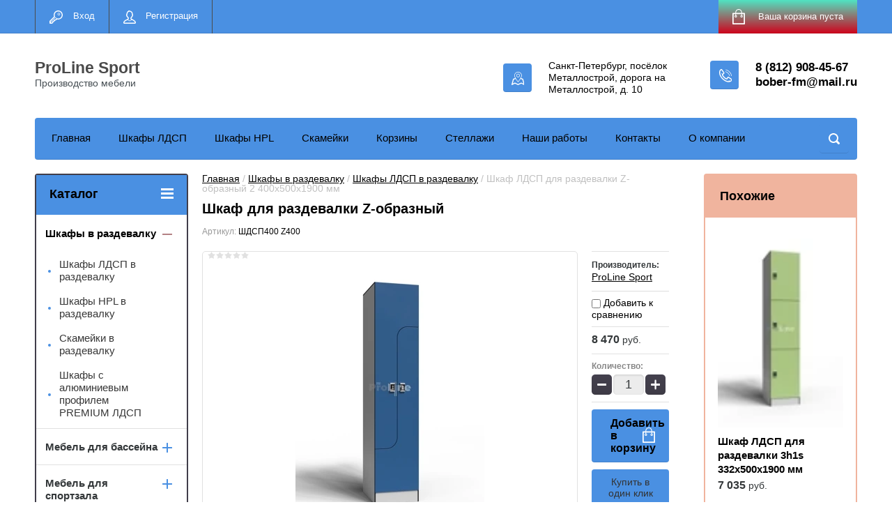

--- FILE ---
content_type: text/html; charset=utf-8
request_url: https://bober-fm.ru/shop/product/shkaf-dlya-razdevalki-z-obraznyj-400h500h1900-mm
body_size: 17985
content:

	<!doctype html>
<html lang="ru">
<head>
<meta charset="utf-8">
<meta name="robots" content="all"/>
<title>Шкаф для раздевалки Z-образный</title>
<meta name="description" content="Шкаф ЛДСП для раздевалки Z-образный 2 400х500х1900 мм ProLine Sport">
<meta name="keywords" content="Шкаф для раздевалки Z-образный">

<script>(function(w,d,s,l,i){w[l]=w[l]||[];w[l].push({'gtm.start':
new Date().getTime(),event:'gtm.js'});var f=d.getElementsByTagName(s)[0],
j=d.createElement(s),dl=l!='dataLayer'?'&l='+l:'';j.async=true;j.src=
'https://www.googletagmanager.com/gtm.js?id='+i+dl;f.parentNode.insertBefore(j,f);
})(window,document,'script','dataLayer','GTM-WBXQTFP');</script>

<meta name="SKYPE_TOOLBAR" content="SKYPE_TOOLBAR_PARSER_COMPATIBLE">
<meta name="viewport" content="width=device-width, initial-scale=1.0, maximum-scale=1.0, user-scalable=no">
<meta name="format-detection" content="telephone=no">
<meta http-equiv="x-rim-auto-match" content="none">
<link rel="stylesheet" href="/g/css/styles_articles_tpl.css">
<script src="/g/libs/jquery/1.10.2/jquery.min.js"></script>
<meta name="yandex-verification" content="bb5e493699c80767" />
<meta name="yandex-verification" content="bb5e493699c80767" />
<meta name="google-site-verification" content="wFLaKX-Wme8dwuppbfZXBeEUoa698VclOIm9SuAeB5Q" />
<meta name="msvalidate.01" content="2A0247E71651E1FBCD05DC95895067C0" />
<meta name="yandex-verification" content="bca238792376b9a6" />
<meta name="yandex-verification" content="85013f69ff8e5976" />
<meta name="google-site-verification" content="UNzkkvXu6jnF_yLHRSy0KLua8RENSzeeTRR0WkTm3Lo" />

            <!-- 46b9544ffa2e5e73c3c971fe2ede35a5 -->
            <script src='/shared/s3/js/lang/ru.js'></script>
            <script src='/shared/s3/js/common.min.js'></script>
        <link rel='stylesheet' type='text/css' href='/shared/s3/css/calendar.css' /><link rel='stylesheet' type='text/css' href='/shared/highslide-4.1.13/highslide.min.css'/>
<script type='text/javascript' src='/shared/highslide-4.1.13/highslide-full.packed.js'></script>
<script type='text/javascript'>
hs.graphicsDir = '/shared/highslide-4.1.13/graphics/';
hs.outlineType = null;
hs.showCredits = false;
hs.lang={cssDirection:'ltr',loadingText:'Загрузка...',loadingTitle:'Кликните чтобы отменить',focusTitle:'Нажмите чтобы перенести вперёд',fullExpandTitle:'Увеличить',fullExpandText:'Полноэкранный',previousText:'Предыдущий',previousTitle:'Назад (стрелка влево)',nextText:'Далее',nextTitle:'Далее (стрелка вправо)',moveTitle:'Передвинуть',moveText:'Передвинуть',closeText:'Закрыть',closeTitle:'Закрыть (Esc)',resizeTitle:'Восстановить размер',playText:'Слайд-шоу',playTitle:'Слайд-шоу (пробел)',pauseText:'Пауза',pauseTitle:'Приостановить слайд-шоу (пробел)',number:'Изображение %1/%2',restoreTitle:'Нажмите чтобы посмотреть картинку, используйте мышь для перетаскивания. Используйте клавиши вперёд и назад'};</script>
<link rel="icon" href="/favicon.png" type="image/png">

<link rel='stylesheet' type='text/css' href='/t/images/__csspatch/1/patch.css'/>

<!--s3_require-->
<link rel="stylesheet" href="/g/basestyle/1.0.1/user/user.css" type="text/css"/>
<link rel="stylesheet" href="/g/basestyle/1.0.1/user/user.gray.css" type="text/css"/>
<script type="text/javascript" src="/g/basestyle/1.0.1/user/user.js" async></script>
<!--/s3_require-->

<!--s3_goal-->
<script src="/g/s3/goal/1.0.0/s3.goal.js"></script>
<script>new s3.Goal({map:{"319500":{"goal_id":"319500","object_id":"99463241","event":"submit","system":"metrika","label":"zakaz","code":"anketa"},"319700":{"goal_id":"319700","object_id":"99463041","event":"submit","system":"metrika","label":"buy","code":"anketa"},"319900":{"goal_id":"319900","object_id":"3407816","event":"submit","system":"metrika","label":"vyezd","code":"anketa"},"320100":{"goal_id":"320100","object_id":"99463241","event":"submit","system":"analytics","label":"zakaz","code":"anketa"},"320300":{"goal_id":"320300","object_id":"99463041","event":"submit","system":"analytics","label":"buy","code":"anketa"},"320500":{"goal_id":"320500","object_id":"3407816","event":"submit","system":"analytics","label":"vyezd","code":"anketa"}}, goals: [], ecommerce:[{"ecommerce":{"detail":{"products":[{"id":"386601701","name":"Шкаф ЛДСП для раздевалки Z-образный 2 400х500х1900 мм","price":8470,"brand":"ProLine Sport","category":"Шкафы ЛДСП в раздевалку"}]}}}]});</script>
<!--/s3_goal-->





	<link rel="stylesheet" type="text/css" href="/g/shop2v2/default/css/theme.less.css"><script type="text/javascript" src="/g/printme.js"></script>
<script type="text/javascript" src="/g/shop2v2/default/js/tpl.js"></script>
<script type="text/javascript" src="/g/shop2v2/default/js/baron.min.js"></script>
<script type="text/javascript" src="/g/shop2v2/default/js/shop2.2.js"></script>
<script type="text/javascript">shop2.init({"productRefs": [],"apiHash": {"getPromoProducts":"dbec090794a4af40527eb06714525417","getSearchMatches":"4a653468c9c78e9c678f4da60a344eea","getFolderCustomFields":"ea56ec693b03c4dc16adcf8db3a71217","getProductListItem":"59f91d838b9ec4593b9f1e437a5d9a08","cartAddItem":"471d8045f31b00cde0eed67e531c08c8","cartRemoveItem":"a73a0c2e6bde1caae3483548519d7a91","cartUpdate":"722573e61f9eef32b69c983d984fd0d2","cartRemoveCoupon":"e2c90ac8861d1b3cfef858bf395f2104","cartAddCoupon":"cc9c5f27982dedbdbc08a07775ee232d","deliveryCalc":"70c95f41e17f4cd7c34982985271b47e","printOrder":"4494eb21785941638760c44b4ac558d7","cancelOrder":"3095105eb2db6523842eaf044af8074e","cancelOrderNotify":"0b7de91a01be6b7998f50d89579484b4","repeatOrder":"e8c61d4b23fa039ab8af2df565f61d61","paymentMethods":"fb34a26446b201f06490e3a451def27b","compare":"a1fff79ec6b99462dcabd8b9b2ff538f"},"verId": 1828548,"mode": "product","step": "","uri": "/shop","IMAGES_DIR": "/d/","cf_margin_price_enabled": 0,"my": {"list_picture_enlarge":true,"accessory":"\u0410\u043a\u0441\u0441\u0435\u0441\u0441\u0443\u0430\u0440\u044b","kit":"\u041d\u0430\u0431\u043e\u0440","recommend":"\u0420\u0435\u043a\u043e\u043c\u0435\u043d\u0434\u0443\u0435\u043c\u044b\u0435","similar":"\u041f\u043e\u0445\u043e\u0436\u0438\u0435","modification":"\u041c\u043e\u0434\u0438\u0444\u0438\u043a\u0430\u0446\u0438\u0438","unique_values":true,"show_rating_sort":true,"buy_alias":"\u0412 \u043a\u043e\u0440\u0437\u0438\u043d\u0443","special_alias":"spec","new_alias":"new"}});</script>
<style type="text/css">.product-item-thumb {width: 280px;}.product-item-thumb .product-image, .product-item-simple .product-image {height: 280px;width: 280px;}.product-item-thumb .product-amount .amount-title {width: 184px;}.product-item-thumb .product-price {width: 230px;}.shop2-product .product-side-l {width: 408px;}.shop2-product .product-image {height: 408px;width: 408px;}.shop2-product .product-thumbnails li {width: 126px;height: 126px;}</style><link rel="stylesheet" href="/g/templates/shop2/2.24.2/css/nouislider.min.css">
<link rel="stylesheet" href="/t/v2386/images/css/minified.css">

<!--[if lt IE 10]>
<script src="/g/libs/ie9-svg-gradient/0.0.1/ie9-svg-gradient.min.js"></script>
<script src="/g/libs/jquery-placeholder/2.0.7/jquery.placeholder.min.js"></script>
<script src="/g/libs/jquery-textshadow/0.0.1/jquery.textshadow.min.js"></script>
<script src="/g/s3/misc/ie/0.0.1/ie.js"></script>
<![endif]-->
<!--[if lt IE 9]>
<script src="/g/libs/html5shiv/html5.js"></script>
<![endif]-->
<link href="/t/v2386/images/site.addons.scss.css" rel="stylesheet" type="text/css" />
</head>
<body>
	<div class="site-wrapper">
<noscript><iframe src="https://www.googletagmanager.com/ns.html?id=GTM-WBXQTFP"
height="0" width="0" style="display:none;visibility:hidden"></iframe></noscript>
	
<header role="banner" class="site-header">
			<div class="top-panel-wr">
				<div class="top-panel clear-self">
					<div class="regid-block">
						<a href="/user/login" class="reg-enter" >Вход</a>
						<a href="/user/register" class="reg-link" >Регистрация</a>
					</div>

					<div id="shop2-cart-preview">
	<div class="shop-block cart-preview ">
		<div class="cart-preview-count">0</div>
		<div class="block-body"><a href="/shop/cart">
						<div>Ваша корзина пуста</div>
                        </a>
		</div>
	</div>
</div><!-- Cart Preview -->					<a href="" class="top-panel-search-button"></a>
				</div>
			</div>
			<div class="header-bot-block clear-self">
				<div class="site-name-wr">
										<div class="site-name-in">
						<div class="site-name"><a href="http://bober-fm.ru">ProLine Sport</a></div>
						<div class="site-description">Производство мебели</div>
					</div>
				</div>
				<div class="phone-block-wr clear-self">
											<div class="site-phone">
							<div class="s1"></div>
							<div class="s2 site-phone__inner">
																	<div><a href="tel:8 (812) 908-45-67" class="zphone">8 (812) 908-45-67</a></div>
																<div><a href="mailto:bober-fm@mail.ru">bober-fm@mail.ru</a></div>							</div>
							
						</div>
															<div class="site-adres">
						<span class="s1"></span>
						<span class="s2 site-adres__inner">Санкт-Петербург, посёлок Металлострой, дорога на Металлострой, д. 10</span>
					</div>
									</div>
			</div>
			<div class="top-navigation-wrap">
				<div class="top-navigation-in">
					
					<div class="top-menu-wrapper">
						<a href="#" class="top-panel-navigation-button"></a>
						
						<div class="top-menu-scroller">
							<div class="top-categor-wr">
								<div class="top-categor-title">Каталог<span class="s1"><span class="s2"></span></span></div>
								<ul class="left-categor"><li class="opened"><a href="/shop/folder/mebel-v-razdevalku" >Шкафы в раздевалку</a><ul class="level-2"><li class="opened active"><a href="/shop/folder/shkafy-ldsp-v-razdevalku" >Шкафы ЛДСП в раздевалку</a></li><li><a href="/shop/folder/shkafy-hpl-v-razdevalku" >Шкафы HPL в раздевалку</a></li><li><a href="/shop/folder/skamejki-v-razdevalku" >Скамейки в раздевалку</a></li><li><a href="/shop/folder/shkafy-s-alyuminievym-profilem-premium-ldsp" >Шкафы с алюминиевым профилем PREMIUM ЛДСП</a></li></ul></li><li><a href="/shop/folder/mebel-dlya-basseyna" >Мебель для бассейна</a><ul class="level-2"><li><a href="/shop/folder/korziny-dlya-inventarya" >Корзины для инвентаря</a></li><li><a href="/shop/folder/skameyki" >Скамейки</a></li><li><a href="/shop/folder/stellazhi-dlya-inventarya" >Стеллажи для инвентаря</a></li><li><a href="/shop/folder/polki-navesnyye" >Полки навесные</a></li><li><a href="/shop/folder/dushevyye-peregorodki" >Душевые перегородки</a></li><li><a href="/shop/folder/shkafy-hpl-v-razdevalku-kopiya" >Писсуарные перегородки HPL</a></li></ul></li><li><a href="/shop/folder/mebel-dlya-sportzala" >Мебель для спортзала</a><ul class="level-2"><li><a href="/shop/folder/derzhateli-i-podstavki-dlya-kovrikov-dlya-jogi" >Подвесные консоли и стеллажи для мячей и ковриков для иоги</a></li><li><a href="/shop/folder/stellazhi-dlya-inventarya-1" >Стеллажи для инвентаря Bosu</a></li><li><a href="/shop/folder/stellazhi-dlya-dek-i-step-platform" >Стеллажи для дек и степ платформ</a></li><li><a href="/shop/folder/stellazhi-dlya-hraneniya-cilindrov-pilates" >Стеллажи и консоли для хранения цилиндров пилатес</a></li><li><a href="/shop/folder/stellazhi-i-podstavki-pod-bodi-bary" >Стеллажи и подставки под боди-бары и гантели</a></li></ul></li><li><a href="/shop/folder/inventar-dlya-plavaniya" >Инвентарь для плавания</a><ul class="level-2"><li><a href="/shop/folder/trenazhery" >Тренажеры</a></li><li><a href="/shop/folder/doski-dlya-plavaniya" >Доски для плавания</a></li><li><a href="/shop/folder/kolobashki" >Колобашки</a></li><li><a href="/shop/folder/lasty" >Ласты</a></li></ul></li><li><a href="/shop/folder/oborudovaniye-dlya-basseyna" >Оборудование для бассейна</a><ul class="level-2"><li><a href="/shop/folder/startovyye-tumby" >Стартовые тумбы</a></li><li><a href="/shop/folder/razdelitelnyye-dorozhki" >Разделительные дорожки</a></li><li><a href="/shop/folder/reshetki-kanala-pereliva" >Канал перелива</a><ul class="level-3"><li><a href="/shop/folder/uglovaya-plitka" >Угловая плитка</a></li><li><a href="/shop/folder/perelivnaya-reshetka" >Переливная решетка</a></li></ul></li><li><a href="/shop/folder/sekundomery" >Секундомеры</a></li><li><a href="/shop/folder/signalnoye-oborudovaniye" >Сигнальное оборудование</a></li><li><a href="/shop/folder/paneli-povorota" >Панели поворота</a></li><li><a href="/shop/folder/rollery-dlya-smatyvaniya-razdelitelnykh-dorozhek" >Роллеры для сматывания разделительных дорожек</a></li><li><a href="/shop/folder/lestnitsy-dlya-basseyna" >Лестницы для бассейна</a><ul class="level-3"><li><a href="/shop/folder/lestnitsy-serii-f-pool-king" >Лестницы серии F Pool King</a></li><li><a href="/shop/folder/lestnitsy-serii-fm-pool-king" >Лестницы серии FM Pool King</a></li><li><a href="/shop/folder/lestnitsy-serii-m-pool-king" >Лестницы серии M Pool King</a></li><li><a href="/shop/folder/lestnitsy-serii-l-pool-king" >Лестницы серии L Pool King</a></li><li><a href="/shop/folder/lestnitsy-serii-ml-pool-king" >Лестницы серии ML Pool King</a></li><li><a href="/shop/folder/lestnitsy-serii-mro-pool-king" >Лестницы серии MRO Pool King</a></li><li><a href="/shop/folder/lestnitsy-razdelnyye-serii-s" >Лестницы раздельные серии S</a></li></ul></li><li><a href="/shop/folder/termometry-dlya-vody" >Термометры для воды</a></li></ul></li><li><a href="/shop/folder/dostupnaya-sreda" >Доступная среда</a></li><li><a href="/shop/folder/sportivnye-tovary-trenazhery" >Спортивные товары / тренажёры</a><ul class="level-2"><li><a href="/shop/folder/plioboksy-tumby-dlya-zaprygivaniya" >Плиобоксы / тумбы для запрыгивания</a></li><li><a href="/shop/folder/derzhateli-dlya-medalej-i-kubkov" >Держатели для медалей и кубков</a></li></ul></li><li><a href="/shop/folder/mebel-iz-fanery" >Мебель из фанеры</a></li></ul>							</div>
							<div class="regid-block">
								<a href="/user/login" class="reg-enter">Вход</a>
								<a href="/user/register" class="reg-link">Регистрация</a>
							</div>
							<ul class="top-menu"><li><a href="https://bober-fm.ru/" >Главная</a></li><li><a href="https://bober-fm.ru/shop/folder/shkafy-vldsp-v-razdevalku" >Шкафы ЛДСП</a></li><li><a href="https://bober-fm.ru/shop/folder/shkafy-v-razdevalku" >Шкафы HPL</a></li><li><a href="https://bober-fm.ru/shop/folder/skamejki-v-razdevalku" >Скамейки</a></li><li><a href="https://bober-fm.ru/shop/folder/korziny-dlya-inventarya" >Корзины</a></li><li><a href="https://bober-fm.ru/shop/folder/stellazhi-dlya-inventarya" >Стеллажи</a></li><li><a href="/nashi-raboti" >Наши работы</a></li><li><a href="/kontakty" >Контакты</a></li><li><a href="/o-kompanii" >О компании</a></li></ul>							<ul class="left-menu"><li><a href="/" >Главная</a></li></ul>						</div>
					</div>
					<div class="search-block-wr">
						<a href="#" class="search-btn"></a>
					</div>
					<div class="top-navigation-search-preview">
						<div class="search-online-store-wrapper">
							<div class="search-online-store-button"></div>
							<div class="search-online-store-scroller">				
									
    
<div class="search-online-store">
	<div class="block-title">Расширенный поиск</div>
	<div class="block-title2">Поиск</div>

	<div class="block-body">
		<form class="dropdown clear-self" action="/shop/search" enctype="multipart/form-data">
			<input type="hidden" name="sort_by" value="">
							<div class="field text">
					<label class="field-title" for="s[name]">Название:</label>
					<label class="input"><input type="text" name="s[name]" id="s[name]" value=""></label>
				</div>
			
							<div class="field dimension range_slider_wrapper clear-self">
					<span class="field-title">Цена (руб.):</span>
					<label class="start">
						<span class="input"><input name="s[price][min]" type="text" value="0" class="noUi-slider__low"></span>
					</label>
					<label class="end">
						<span class="input"><input name="s[price][max]" type="text" value="40000" class="noUi-slider__hight"></span>
					</label>
					<div class="noUi-slider"></div>
				</div>
			
 			 


							<div class="field text">
					<label class="field-title" for="s[article">Артикул:</label>
					<label class="input"><input type="text" name="s[article]" id="s[article" value=""></label>
				</div>
			
							<div class="field text">
					<label class="field-title" for="search_text">Текст:</label>
					<label class="input"><input type="text" name="search_text" id="search_text"  value=""></label>
				</div>
						
							<div class="field select">
					<span class="field-title">Выберите категорию:</span>
					<select name="s[folder_id]" id="s[folder_id]">
						<option value="">Все</option>
																											                            <option value="40175416" >
	                                 Шкафы в раздевалку
	                            </option>
	                        														                            <option value="47887216" >
	                                &raquo; Шкафы ЛДСП в раздевалку
	                            </option>
	                        														                            <option value="47843016" >
	                                &raquo; Шкафы HPL в раздевалку
	                            </option>
	                        														                            <option value="213476700" >
	                                &raquo; Скамейки в раздевалку
	                            </option>
	                        														                            <option value="663394513" >
	                                &raquo; Шкафы с алюминиевым профилем PREMIUM ЛДСП
	                            </option>
	                        														                            <option value="47739816" >
	                                 Мебель для бассейна
	                            </option>
	                        														                            <option value="47842216" >
	                                &raquo; Корзины для инвентаря
	                            </option>
	                        														                            <option value="47842616" >
	                                &raquo; Скамейки
	                            </option>
	                        														                            <option value="47842816" >
	                                &raquo; Стеллажи для инвентаря
	                            </option>
	                        														                            <option value="47847416" >
	                                &raquo; Полки навесные
	                            </option>
	                        														                            <option value="47859816" >
	                                &raquo; Душевые перегородки
	                            </option>
	                        														                            <option value="57471816" >
	                                &raquo; Писсуарные перегородки HPL
	                            </option>
	                        														                            <option value="114939300" >
	                                 Мебель для спортзала
	                            </option>
	                        														                            <option value="144182500" >
	                                &raquo; Подвесные консоли и стеллажи для мячей и ковриков для иоги
	                            </option>
	                        														                            <option value="150938500" >
	                                &raquo; Стеллажи для инвентаря Bosu
	                            </option>
	                        														                            <option value="150946500" >
	                                &raquo; Стеллажи для дек и степ платформ
	                            </option>
	                        														                            <option value="151227900" >
	                                &raquo; Стеллажи и консоли для хранения цилиндров пилатес
	                            </option>
	                        														                            <option value="151385900" >
	                                &raquo; Стеллажи и подставки под боди-бары и гантели
	                            </option>
	                        														                            <option value="57475816" >
	                                 Инвентарь для плавания
	                            </option>
	                        														                            <option value="549548816" >
	                                &raquo; Тренажеры
	                            </option>
	                        														                            <option value="549595616" >
	                                &raquo; Доски для плавания
	                            </option>
	                        														                            <option value="549777616" >
	                                &raquo; Колобашки
	                            </option>
	                        														                            <option value="549778416" >
	                                &raquo; Ласты
	                            </option>
	                        														                            <option value="57474616" >
	                                 Оборудование для бассейна
	                            </option>
	                        														                            <option value="57474816" >
	                                &raquo; Стартовые тумбы
	                            </option>
	                        														                            <option value="57475016" >
	                                &raquo; Разделительные дорожки
	                            </option>
	                        														                            <option value="57475216" >
	                                &raquo; Канал перелива
	                            </option>
	                        														                            <option value="557149816" >
	                                &raquo;&raquo; Угловая плитка
	                            </option>
	                        														                            <option value="557150016" >
	                                &raquo;&raquo; Переливная решетка
	                            </option>
	                        														                            <option value="57475416" >
	                                &raquo; Секундомеры
	                            </option>
	                        														                            <option value="57475616" >
	                                &raquo; Сигнальное оборудование
	                            </option>
	                        														                            <option value="57498416" >
	                                &raquo; Панели поворота
	                            </option>
	                        														                            <option value="57671216" >
	                                &raquo; Роллеры для сматывания разделительных дорожек
	                            </option>
	                        														                            <option value="550950016" >
	                                &raquo; Лестницы для бассейна
	                            </option>
	                        														                            <option value="550950616" >
	                                &raquo;&raquo; Лестницы серии F Pool King
	                            </option>
	                        														                            <option value="550951016" >
	                                &raquo;&raquo; Лестницы серии FM Pool King
	                            </option>
	                        														                            <option value="550951616" >
	                                &raquo;&raquo; Лестницы серии M Pool King
	                            </option>
	                        														                            <option value="550957616" >
	                                &raquo;&raquo; Лестницы серии L Pool King
	                            </option>
	                        														                            <option value="550958416" >
	                                &raquo;&raquo; Лестницы серии ML Pool King
	                            </option>
	                        														                            <option value="550959216" >
	                                &raquo;&raquo; Лестницы серии MRO Pool King
	                            </option>
	                        														                            <option value="557150416" >
	                                &raquo;&raquo; Лестницы раздельные серии S
	                            </option>
	                        														                            <option value="557150616" >
	                                &raquo; Термометры для воды
	                            </option>
	                        														                            <option value="439187416" >
	                                 Доступная среда
	                            </option>
	                        														                            <option value="182768506" >
	                                 Спортивные товары / тренажёры
	                            </option>
	                        														                            <option value="182878706" >
	                                &raquo; Плиобоксы / тумбы для запрыгивания
	                            </option>
	                        														                            <option value="188201706" >
	                                &raquo; Держатели для медалей и кубков
	                            </option>
	                        														                            <option value="268578308" >
	                                 Мебель из фанеры
	                            </option>
	                        											</select>
				</div>

				<div id="shop2_search_custom_fields"></div>
			
						<div id="shop2_search_global_fields">
				
			
			
												<div class="field checkbox">
						<label class="field-title">
							<input type="checkbox" name="s[cena_ot]" value="1" > Цена от
						</label>
					</div>
							

																					</div>
						
							<div class="field select">
					<span class="field-title">Производитель:</span>
					<select name="s[vendor_id]">
						<option value="">Все</option>          
	                    	                        <option value="18859416" >Aqquatix</option>
	                    	                        <option value="19587216" >AstralPool (Испания)</option>
	                    	                        <option value="19587816" >Chemoform (Германия)</option>
	                    	                        <option value="18860016" >Finis</option>
	                    	                        <option value="18859816" >Intex</option>
	                    	                        <option value="18859216" >Mad Wave</option>
	                    	                        <option value="9648216" >Pool King</option>
	                    	                        <option value="126283313" >ProLine Sport</option>
	                    	                        <option value="18860216" >Torres</option>
	                    	                        <option value="18860816" >Xenozone</option>
	                    	                        <option value="18860416" >Аквасектор</option>
	                    	                        <option value="18860616" >Акватехника</option>
	                    	                        <option value="18859616" >Альфа Пластик</option>
	                    	                        <option value="9752216" >Бобер FM (ПроЛайн)</option>
	                    	                        <option value="2453616" >Мебельная фабрика Бобер</option>
	                    					</select>
				</div>
			
							<div class="field select">
					<span class="field-title">Новинка:</span>
					<select name="s[new]">
						<option value="">Все</option>
	                    <option value="1">да</option>
	                    <option value="0">нет</option>
					</select>
				</div>
			
							<div class="field select">
					<span class="field-title">Спецпредложение:</span>
					<select name="s[special]">
						<option value="">Все</option>
	                    <option value="1">да</option>
	                    <option value="0">нет</option>
					</select>
				</div>
			
							<div class="field select">
					<span class="field-title">Результатов на странице:</span>
					<select name="s[products_per_page]">
									            				            				            <option value="5">5</option>
			            				            				            <option value="20">20</option>
			            				            				            <option value="35">35</option>
			            				            				            <option value="50">50</option>
			            				            				            <option value="65">65</option>
			            				            				            <option value="80">80</option>
			            				            				            <option value="95">95</option>
			            					</select>
				</div>
			
			<div class="submit">
				<button type="submit" class="search-btn shop-product-button">Найти</button>
			</div>
		<re-captcha data-captcha="recaptcha"
     data-name="captcha"
     data-sitekey="6LcYvrMcAAAAAKyGWWuW4bP1De41Cn7t3mIjHyNN"
     data-lang="ru"
     data-rsize="invisible"
     data-type="image"
     data-theme="light"></re-captcha></form>
	</div>
</div><!-- Search Form -->							</div>
						</div>
						<div class="site-search">
							<form action="/search" method="get" class="clear-self">
								<div class="form-inner clear-self">
									<button type="submit" value="найти"></button>
									<label>
										<input type="text" placeholder="Поиск по каталогу товаров" name="search" value="">
									</label>						
								</div>
							<re-captcha data-captcha="recaptcha"
     data-name="captcha"
     data-sitekey="6LcYvrMcAAAAAKyGWWuW4bP1De41Cn7t3mIjHyNN"
     data-lang="ru"
     data-rsize="invisible"
     data-type="image"
     data-theme="light"></re-captcha></form>
						</div>
					</div>	
				</div>
			</div>
		</header> <!-- .site-header -->

		<div class="site-container clear-self">

			<div class="site-container-in clear-self">

			<main role="main" class="site-main">
				<div class="site-main-inner"  style="margin-right:270px; ">
															<div class="site-path-wrap">
						<div class="site-path"><div><a href="/">Главная</a> / <a href="/shop/folder/mebel-v-razdevalku">Шкафы в раздевалку</a> / <a href="/shop/folder/shkafy-ldsp-v-razdevalku">Шкафы ЛДСП в раздевалку</a> / Шкаф ЛДСП для раздевалки Z-образный 2 400х500х1900 мм</div></div>
					</div>
										<h1 class="conth1">Шкаф для раздевалки Z-образный</h1>					
	<div class="shop2-cookies-disabled shop2-warning hide"></div>
	
	
	
		
							
			
							
			
							
			
		
					

	
					
	
	
					<div class="shop2-product-article"><span>Артикул:</span> ШДСП400 Z400</div>
	
	

    <script type="text/javascript">
        hs.align = 'center';
        hs.transitions = ['expand', 'crossfade'];
        hs.outlineType = 'rounded-white';
        hs.fadeInOut = true;
        hs.dimmingOpacity = 0.75; 

        hs.addSlideshow({
            slideshowGroup: 'group1',
            interval: 5000,
            repeat: false,
            useControls: true,
            fixedControls: 'fit',
            overlayOptions: {
                opacity: .75,
                position: 'bottom center',
                hideOnMouseOut: true
            }
        });
        // gallery config object
var config1 = {
    slideshowGroup: 'group1',
    transitions: ['expand', 'crossfade']
};
    </script>




<form 
	method="post" 
	action="/shop?mode=cart&amp;action=add" 
	accept-charset="utf-8"
	class="shop-product">

	<input type="hidden" name="kind_id" value="386601701"/>
	<input type="hidden" name="product_id" value="323036501"/>
	<input type="hidden" name="meta" value='null'/>

	<div class="product-left-side">
		<div class="product-left-side-in">
			
			<div class="product-image">
				<div class="product-label">
														</div>
								<a href="/d/shkaf_2_2_5.jpg" onclick="return hs.expand(this, config1  )">
					<img src="/thumb/2/iWUgPA3DMY0fH8PnxdrGbQ/408r408/d/shkaf_2_2_5.jpg" alt="Шкаф ЛДСП для раздевалки Z-образный 2 400х500х1900 мм" title="Шкаф ЛДСП для раздевалки Z-образный 2 400х500х1900 мм" />
				</a>
								
					
	
	<div class="tpl-rating-block">Рейтинг:<div class="tpl-stars"><div class="tpl-rating" style="width: 0%;"></div></div>(0 голосов)</div>

				</div>

						<div class="product-thumbnails">
				<ul>
																						
																<li>
							<a href="/d/intr_sh5_c21_kopiya.jpg" onclick="return hs.expand(this, config1  )">
								<img src="/thumb/2/pCJASbpp8uOkkHcIeZM83w/68r68/d/intr_sh5_c21_kopiya.jpg" alt="" />
							</a>
							<div class="verticalMiddle"></div>
						</li>
											<li>
							<a href="/d/intr_sh5_c11_kopiya.jpg" onclick="return hs.expand(this, config1  )">
								<img src="/thumb/2/kkZAvviJt465ruvCblt7iw/68r68/d/intr_sh5_c11_kopiya.jpg" alt="" />
							</a>
							<div class="verticalMiddle"></div>
						</li>
											<li>
							<a href="/d/intr_sh6_c11_kopiya.jpg" onclick="return hs.expand(this, config1  )">
								<img src="/thumb/2/Mv_acbb-PlRrWUQ1SpUIyw/68r68/d/intr_sh6_c11_kopiya.jpg" alt="" />
							</a>
							<div class="verticalMiddle"></div>
						</li>
											<li>
							<a href="/d/intr_sh6_c21_kopiya.jpg" onclick="return hs.expand(this, config1  )">
								<img src="/thumb/2/ocMmMf048kUb4wG_pyhIvg/68r68/d/intr_sh6_c21_kopiya.jpg" alt="" />
							</a>
							<div class="verticalMiddle"></div>
						</li>
											<li>
							<a href="/d/shkaf_2_2_10.jpg" onclick="return hs.expand(this, config1  )">
								<img src="/thumb/2/ra34Gw3I59CG8y7FISNpYA/68r68/d/shkaf_2_2_10.jpg" alt="" />
							</a>
							<div class="verticalMiddle"></div>
						</li>
											<li>
							<a href="/d/shkaf_2_2_9.jpg" onclick="return hs.expand(this, config1  )">
								<img src="/thumb/2/8FiHaP0ap1ixNoYMjgvmXQ/68r68/d/shkaf_2_2_9.jpg" alt="" />
							</a>
							<div class="verticalMiddle"></div>
						</li>
											<li>
							<a href="/d/shkaf_2_2_8.jpg" onclick="return hs.expand(this, config1  )">
								<img src="/thumb/2/ESsSai7hSwRF78kgtxhs4Q/68r68/d/shkaf_2_2_8.jpg" alt="" />
							</a>
							<div class="verticalMiddle"></div>
						</li>
											<li>
							<a href="/d/shkaf_2_2_7.jpg" onclick="return hs.expand(this, config1  )">
								<img src="/thumb/2/PQl7YqPr40gRVS9DJnV8bA/68r68/d/shkaf_2_2_7.jpg" alt="" />
							</a>
							<div class="verticalMiddle"></div>
						</li>
											<li>
							<a href="/d/shkaf_2_2_6.jpg" onclick="return hs.expand(this, config1  )">
								<img src="/thumb/2/tXDBP-P8xLUvX9LOvcB-jw/68r68/d/shkaf_2_2_6.jpg" alt="" />
							</a>
							<div class="verticalMiddle"></div>
						</li>
											<li>
							<a href="/d/shkaf_2_2_4.jpg" onclick="return hs.expand(this, config1  )">
								<img src="/thumb/2/L9cQ4CK38NYj8JaSKh-dQQ/68r68/d/shkaf_2_2_4.jpg" alt="" />
							</a>
							<div class="verticalMiddle"></div>
						</li>
											<li>
							<a href="/d/shkaf_2_2_3.jpg" onclick="return hs.expand(this, config1  )">
								<img src="/thumb/2/_e1v8HermFQ9Iq__8NBwMQ/68r68/d/shkaf_2_2_3.jpg" alt="" />
							</a>
							<div class="verticalMiddle"></div>
						</li>
											<li>
							<a href="/d/shkaf_2_2_2.jpg" onclick="return hs.expand(this, config1  )">
								<img src="/thumb/2/OQpPftv14js_rfa8yVcMlQ/68r68/d/shkaf_2_2_2.jpg" alt="" />
							</a>
							<div class="verticalMiddle"></div>
						</li>
											<li>
							<a href="/d/shkaf_2_2_1.jpg" onclick="return hs.expand(this, config1  )">
								<img src="/thumb/2/P129UTY7nA0wiL4o8dPc7w/68r68/d/shkaf_2_2_1.jpg" alt="" />
							</a>
							<div class="verticalMiddle"></div>
						</li>
											<li>
							<a href="/d/shkaf_2_1_10.jpg" onclick="return hs.expand(this, config1  )">
								<img src="/thumb/2/T702fEFvTmq8IGEvZ9z56Q/68r68/d/shkaf_2_1_10.jpg" alt="" />
							</a>
							<div class="verticalMiddle"></div>
						</li>
											<li>
							<a href="/d/shkaf_2_1_9.jpg" onclick="return hs.expand(this, config1  )">
								<img src="/thumb/2/5c5BwXq7EYxHuC7DKnhh3A/68r68/d/shkaf_2_1_9.jpg" alt="" />
							</a>
							<div class="verticalMiddle"></div>
						</li>
											<li>
							<a href="/d/shkaf_2_1_8.jpg" onclick="return hs.expand(this, config1  )">
								<img src="/thumb/2/cAnfq-ZasZe8YExbIOcyyw/68r68/d/shkaf_2_1_8.jpg" alt="" />
							</a>
							<div class="verticalMiddle"></div>
						</li>
											<li>
							<a href="/d/shkaf_2_1_7.jpg" onclick="return hs.expand(this, config1  )">
								<img src="/thumb/2/lndxNMpRXipt1-AGu9LoFg/68r68/d/shkaf_2_1_7.jpg" alt="" />
							</a>
							<div class="verticalMiddle"></div>
						</li>
											<li>
							<a href="/d/shkaf_2_1_6.jpg" onclick="return hs.expand(this, config1  )">
								<img src="/thumb/2/kCuOL_MJ-8yA3QbnU4tV_Q/68r68/d/shkaf_2_1_6.jpg" alt="" />
							</a>
							<div class="verticalMiddle"></div>
						</li>
											<li>
							<a href="/d/shkaf_2_1_5.jpg" onclick="return hs.expand(this, config1  )">
								<img src="/thumb/2/WN9O2R2JfS0-tKH8WdhxhA/68r68/d/shkaf_2_1_5.jpg" alt="" />
							</a>
							<div class="verticalMiddle"></div>
						</li>
											<li>
							<a href="/d/shkaf_2_1_4.jpg" onclick="return hs.expand(this, config1  )">
								<img src="/thumb/2/6qREbEWlXs2zUAOxiXDO5w/68r68/d/shkaf_2_1_4.jpg" alt="" />
							</a>
							<div class="verticalMiddle"></div>
						</li>
											<li>
							<a href="/d/shkaf_2_1_3.jpg" onclick="return hs.expand(this, config1  )">
								<img src="/thumb/2/qpMq6aClqnj2tkbECRCdLQ/68r68/d/shkaf_2_1_3.jpg" alt="" />
							</a>
							<div class="verticalMiddle"></div>
						</li>
											<li>
							<a href="/d/shkaf_2_1_2.jpg" onclick="return hs.expand(this, config1  )">
								<img src="/thumb/2/UYeJ1SFozNZuSnosF2OZ3g/68r68/d/shkaf_2_1_2.jpg" alt="" />
							</a>
							<div class="verticalMiddle"></div>
						</li>
											<li>
							<a href="/d/shkaf_2_1_1.jpg" onclick="return hs.expand(this, config1  )">
								<img src="/thumb/2/s7fPRz96aPdccauAMML5Tg/68r68/d/shkaf_2_1_1.jpg" alt="" />
							</a>
							<div class="verticalMiddle"></div>
						</li>
									</ul>
			</div>
			
			
								<div class="yashare">
						<script type="text/javascript" src="http://yandex.st/share/share.js" charset="utf-8"></script>
						
						<style type="text/css">
							div.yashare span.b-share a.b-share__handle img,
							div.yashare span.b-share a.b-share__handle span {
								background-image: url("http://yandex.st/share/static/b-share-icon.png");
							}
						</style>
						
						<span class="yashare-header">поделиться</span>
						<div class="yashare-auto-init" data-yashareL10n="ru" data-yashareType="none" data-yashareQuickServices="vkontakte,facebook,twitter,odnoklassniki,moimir,gplus" data-yashareImage="http://bober-fm.ru/d/shkaf_2_2_5.jpg"></div>
					</div>
						</div>
	</div>
	<div class="product-right-side">
				
 
		
			<ul class="product-options"><li class="even"><div class="option-title">Производитель:</div><div class="option-body"><a href="/shop/vendor/proline-sport">ProLine Sport</a></div></li>
			<div class="product-compare">
			<label>
				<input type="checkbox" value="386601701"/>
				Добавить к сравнению
			</label>
		</div>
		
</ul>
	
					<div class="form-add">
				<div class="product-price">
						<div class="price-current">
		<strong>8&nbsp;470</strong> <span>руб.</span>
			</div>
						
				</div>
				
					<div class="product-amount">
					<div class="amount-title">Количество:</div>
							<div class="shop2-product-amount">
				<button type="button" class="amount-minus">&#8722;</button><input type="text" name="amount" data-min="1" data-multiplicity="0" maxlength="4" value="1" /><button type="button" class="amount-plus">&#43;</button>
			</div>
						</div>

				
				
			<button class="shop-product-button type-3 buy" type="submit">
			<span>Добавить в корзину </span>
		</button>
	

<input type="hidden" value="Шкаф ЛДСП для раздевалки Z-образный 2 400х500х1900 мм" name="product_name" />
<input type="hidden" value="http://bober-fm.ru/shop/product/shkaf-dlya-razdevalki-z-obraznyj-400h500h1900-mm" name="product_link" />								<div class="buy-one-click"><a class="shop2-btn"  href="/kupit-v-odin-klik">Купить в один клик</a></div>
							</div>
			
		
	</div>
	<div class="shop2-clear-container"></div>
<re-captcha data-captcha="recaptcha"
     data-name="captcha"
     data-sitekey="6LcYvrMcAAAAAKyGWWuW4bP1De41Cn7t3mIjHyNN"
     data-lang="ru"
     data-rsize="invisible"
     data-type="image"
     data-theme="light"></re-captcha></form><!-- Product -->

	



	<div id="product_tabs" class="shop-product-data">
					<ul class="shop-product-tabs">
				<li class="active-tab"><a href="#shop2-tabs-2">Описание</a></li><li ><a href="#shop2-tabs-01">Отзывы</a></li>
			</ul>

						<div class="shop-product-desc">
				
				
								<div class="desc-area active-area" id="shop2-tabs-2">
					<p>Размер шкафчика (ширина/глубина/высота): 400х500х1900(+100 мм опоры) мм&nbsp;<br />
Наполнение секции: штанга, крючок, замок механический<br />
Материал каркаса: ЛДСП толщиной 16 мм (матовый серый)<br />
Цвет фасада: любой из палитры&nbsp;</p>

<p>Фасад МФД: модификация (посмотреть)</p>

<p>Фурнитура наших шкафчиков:</p>

<p><strong>Механический замок Euro Lock с секретностью 1600 и мастер ключ &nbsp;</strong></p>

<p>
<video controls="controls" height="50%" preload="metadata" src="https://v.oml.ru/v/mp4/7b57e4be5dba3b269fb42e13fde44525/1080" width="50%">&nbsp;</video>
</p>

<p>&nbsp;</p>

<p><strong>Петля премиум-класса DTC с функцией CLICK-ON и доводчиком</strong></p>

<div class="videodetector"><iframe frameborder="0" height="250" scrolling="no" src="https://www.youtube.com/embed/84rpcnBsaC4?autohide=1&amp;controls=1&amp;showinfo=0" width="50%"></iframe></div>

<p><strong>Металлический хромированный двухрожковый крючок</strong></p>

<p style="text-align:center"><a class="highslide" href="/thumb/2/5wRtf0ZmpmbbnY3sgv32UQ/r/d/kryuchok_dlya_shkafchika.jpg" onclick="return hs.expand(this)"><img alt="Крючок для шкафчика" g="" src="/d/kryuchok_dlya_shkafchika.jpg" style="border-width: 0px; float: left;" title="" /> </a></p>

<p>&nbsp;</p>

<p>&nbsp;</p>

<p>&nbsp;</p>

<p>&nbsp;</p>

<p>&nbsp;</p>

<p>&nbsp;</p>

<p>&nbsp;</p>
					<div class="shop2-clear-container"></div>
				</div>
								
								
				
													
				

				<div class="desc-area " id="shop2-tabs-01">
						
	
	
					<div class="tpl-block-header">Авторизуйтесь, чтобы оставить комментарий</div>
			<form method="post" class="tpl-form tpl-auth" action="/user/login" method="post">
		
	<div class="tpl-left">
		<div class="tpl-field">
			<div class="tpl-title">Введите Ваш e-mail:</div>
			<div class="tpl-value end-em">
				<input type="text" name="login" value="" />
			</div>
		</div>

		<div class="tpl-field">
			<div class="tpl-title">Введите Ваш пароль:</div>
			<div class="tpl-value clearfix">
			<input class="pull-left" type="password" name="password" />
			<button class="tpl-button pull-right shop-product-button" type="submit">Войти</button>
			</div>
		</div>

		<div class="tpl-field clear-self">
			<label class="tpl-title">
			<input type="checkbox" name="password" onclick="this.value=(this.value=='0'?'1':'0');" value="0" name="remember" />
				Запомнить меня
			</label>
							<a class="tpl-field-reg" href="/user/register">Регистрация</a>
					</div>
		
		
	</div>

	<div class="tpl-right">
		<div class="tpl-field">
			Если Вы уже зарегистрированы на нашем сайте, но забыли пароль или Вам не пришло письмо подтверждения, воспользуйтесь формой восстановления пароля.
		</div>
		
		<div class="tpl-field">
			<a class="tpl-button shop-product-button" href="/user/forgot_password">Восстановить пароль</a>
		</div>
	</div>
<re-captcha data-captcha="recaptcha"
     data-name="captcha"
     data-sitekey="6LcYvrMcAAAAAKyGWWuW4bP1De41Cn7t3mIjHyNN"
     data-lang="ru"
     data-rsize="invisible"
     data-type="image"
     data-theme="light"></re-captcha></form>		
						<div class="shop2-clear-container"></div>
				</div>

			</div><!-- Product Desc -->
		
				<div class="shop2-clear-container"></div>
	</div>

<div class="shop-product-folders-header">Товар находится в категориях:</div>
<div class="shop-product-folders">
					<a href="/shop/folder/shkafy-ldsp-v-razdevalku">
				Шкафы ЛДСП в раздевалку
				<span></span>			
			</a>
			</div>
<div class="shop2-group-kinds-wrap">
	
			<h4 class="shop2-collection-header">
							Похожие
					</h4>
		<div class="shop2-group-kinds">
								
<div class="shop2-kind-item">
	
			<div class="kind-image">
								<a href="/shop/product/shkaf-3h1s-332h500h1900-mm"><img src="/thumb/2/NOOKN4r3fMin0he87a_cqA/70r70/d/shkaf_6_2_10.jpg" alt="" /></a>
				<div class="verticalMiddle"></div>
							</div>
			<div class="kind-details">
				<div class="kind-name"><a href="/shop/product/shkaf-3h1s-332h500h1900-mm">Шкаф ЛДСП для раздевалки 3h1s 332х500х1900 мм</a></div>
									<div class="kind-price">
							
						
							<div class="price-current">
		<strong>7&nbsp;035</strong> <span>руб.</span>
			</div>
						
											</div>
							</div>
			<div class="shop2-clear-container"></div>
			
	</div>								
<div class="shop2-kind-item">
	
			<div class="kind-image">
								<a href="/shop/product/shkaf-1h1s-332kh500kh1900-mm"><img src="/thumb/2/5xXS0HEdV2BQkoo4b92Ebg/70r70/d/sh3_21_kopiya.jpg" alt="" /></a>
				<div class="verticalMiddle"></div>
							</div>
			<div class="kind-details">
				<div class="kind-name"><a href="/shop/product/shkaf-1h1s-332kh500kh1900-mm">Шкаф ЛДСП для раздевалки 1h1s 332х500х1900 мм</a></div>
									<div class="kind-price">
							
						
							<div class="price-current">
		<strong>6&nbsp;790</strong> <span>руб.</span>
			</div>
						
											</div>
							</div>
			<div class="shop2-clear-container"></div>
			
	</div>								
<div class="shop2-kind-item">
	
			<div class="kind-image">
								<a href="/shop/product/shkaf-2h1s-332kh500kh1900-mm"><img src="/thumb/2/lgAk4LRvXTLb4GFJLbG7FA/70r70/d/shkaf_1_2_4.jpg" alt="" /></a>
				<div class="verticalMiddle"></div>
							</div>
			<div class="kind-details">
				<div class="kind-name"><a href="/shop/product/shkaf-2h1s-332kh500kh1900-mm">Шкаф ЛДСП для раздевалки 2h1s 332х500х1900 мм</a></div>
									<div class="kind-price">
							
						
							<div class="price-current">
		<strong>6&nbsp;930</strong> <span>руб.</span>
			</div>
						
											</div>
							</div>
			<div class="shop2-clear-container"></div>
			
	</div>								
<div class="shop2-kind-item">
	
			<div class="kind-image">
								<a href="/shop/product/shkaf-hpl-b1h2s-ldsp-648h860h1950-mm-1"><img src="/thumb/2/xpIbFirMuC7YzpdCogL2CA/70r70/d/shkaf_10_1_7.jpg" alt="" /></a>
				<div class="verticalMiddle"></div>
							</div>
			<div class="kind-details">
				<div class="kind-name"><a href="/shop/product/shkaf-hpl-b1h2s-ldsp-648h860h1950-mm-1">Шкаф ЛДСП для раздевалки 1h2s 648х860(+360 мм сидение)х1950(+450 мм опоры) мм</a></div>
									<div class="kind-price">
							
						
							<div class="price-current">
		<strong>14&nbsp;500</strong> <span>руб.</span>
			</div>
						
											</div>
							</div>
			<div class="shop2-clear-container"></div>
			
	</div>								
<div class="shop2-kind-item">
	
			<div class="kind-image">
								<a href="/shop/product/shkaf-hpl-b2h2s-ldsp-624h860h1950-mm-1"><img src="/thumb/2/5g6cRf9dGo8DndTwobe_jQ/70r70/d/shkaf_9_1_3.jpg" alt="" /></a>
				<div class="verticalMiddle"></div>
							</div>
			<div class="kind-details">
				<div class="kind-name"><a href="/shop/product/shkaf-hpl-b2h2s-ldsp-624h860h1950-mm-1">Шкаф ЛДСП для раздевалки 2h2s 648х860(+360 мм сидение)х1950(+450 мм опоры) мм</a></div>
									<div class="kind-price">
							
						
							<div class="price-current">
		<strong>14&nbsp;800</strong> <span>руб.</span>
			</div>
						
											</div>
							</div>
			<div class="shop2-clear-container"></div>
			
	</div>								
<div class="shop2-kind-item">
	
			<div class="kind-image">
								<a href="/shop/product/shkaf-hpl-dlya-razdevalki-1h4s-1240h860-360-mm-sidenie-h1950-450-mm-opory-mm"><img src="/thumb/2/z8pFwEdLQqdRbRe6kEL82A/70r70/d/intr_sh8_c21_kopiya.jpg" alt="" /></a>
				<div class="verticalMiddle"></div>
							</div>
			<div class="kind-details">
				<div class="kind-name"><a href="/shop/product/shkaf-hpl-dlya-razdevalki-1h4s-1240h860-360-mm-sidenie-h1950-450-mm-opory-mm">Шкаф HPL для раздевалки 1h4s 1240х860(+360 мм сидение)х1950(+450 мм опоры) мм</a></div>
									<div class="kind-price">
							
						
							<div class="price-current">
		<strong>116&nbsp;800</strong> <span>руб.</span>
			</div>
						
											</div>
							</div>
			<div class="shop2-clear-container"></div>
			
	</div>					</div>
	</div>		<p><a href="javascript:shop2.back()" class="shop2-btn shop2-btn-back">Назад</a></p>

	


	
	</div>
			</main> <!-- .site-main -->
						<aside role="complementary" class="site-sidebar left">
				<div class="left-categor-wr">
					<div class="left-categor-title">Каталог<span class="s1"><span class="s2"></span></span></div>
					<ul class="left-categor"><li class="opened"><a href="/shop/folder/mebel-v-razdevalku" >Шкафы в раздевалку</a><ul class="level-2"><li class="opened active"><a href="/shop/folder/shkafy-ldsp-v-razdevalku" >Шкафы ЛДСП в раздевалку</a></li><li><a href="/shop/folder/shkafy-hpl-v-razdevalku" >Шкафы HPL в раздевалку</a></li><li><a href="/shop/folder/skamejki-v-razdevalku" >Скамейки в раздевалку</a></li><li><a href="/shop/folder/shkafy-s-alyuminievym-profilem-premium-ldsp" >Шкафы с алюминиевым профилем PREMIUM ЛДСП</a></li></ul></li><li><a href="/shop/folder/mebel-dlya-basseyna" >Мебель для бассейна</a><ul class="level-2"><li><a href="/shop/folder/korziny-dlya-inventarya" >Корзины для инвентаря</a></li><li><a href="/shop/folder/skameyki" >Скамейки</a></li><li><a href="/shop/folder/stellazhi-dlya-inventarya" >Стеллажи для инвентаря</a></li><li><a href="/shop/folder/polki-navesnyye" >Полки навесные</a></li><li><a href="/shop/folder/dushevyye-peregorodki" >Душевые перегородки</a></li><li><a href="/shop/folder/shkafy-hpl-v-razdevalku-kopiya" >Писсуарные перегородки HPL</a></li></ul></li><li><a href="/shop/folder/mebel-dlya-sportzala" >Мебель для спортзала</a><ul class="level-2"><li><a href="/shop/folder/derzhateli-i-podstavki-dlya-kovrikov-dlya-jogi" >Подвесные консоли и стеллажи для мячей и ковриков для иоги</a></li><li><a href="/shop/folder/stellazhi-dlya-inventarya-1" >Стеллажи для инвентаря Bosu</a></li><li><a href="/shop/folder/stellazhi-dlya-dek-i-step-platform" >Стеллажи для дек и степ платформ</a></li><li><a href="/shop/folder/stellazhi-dlya-hraneniya-cilindrov-pilates" >Стеллажи и консоли для хранения цилиндров пилатес</a></li><li><a href="/shop/folder/stellazhi-i-podstavki-pod-bodi-bary" >Стеллажи и подставки под боди-бары и гантели</a></li></ul></li><li><a href="/shop/folder/inventar-dlya-plavaniya" >Инвентарь для плавания</a><ul class="level-2"><li><a href="/shop/folder/trenazhery" >Тренажеры</a></li><li><a href="/shop/folder/doski-dlya-plavaniya" >Доски для плавания</a></li><li><a href="/shop/folder/kolobashki" >Колобашки</a></li><li><a href="/shop/folder/lasty" >Ласты</a></li></ul></li><li><a href="/shop/folder/oborudovaniye-dlya-basseyna" >Оборудование для бассейна</a><ul class="level-2"><li><a href="/shop/folder/startovyye-tumby" >Стартовые тумбы</a></li><li><a href="/shop/folder/razdelitelnyye-dorozhki" >Разделительные дорожки</a></li><li><a href="/shop/folder/reshetki-kanala-pereliva" >Канал перелива</a><ul class="level-3"><li><a href="/shop/folder/uglovaya-plitka" >Угловая плитка</a></li><li><a href="/shop/folder/perelivnaya-reshetka" >Переливная решетка</a></li></ul></li><li><a href="/shop/folder/sekundomery" >Секундомеры</a></li><li><a href="/shop/folder/signalnoye-oborudovaniye" >Сигнальное оборудование</a></li><li><a href="/shop/folder/paneli-povorota" >Панели поворота</a></li><li><a href="/shop/folder/rollery-dlya-smatyvaniya-razdelitelnykh-dorozhek" >Роллеры для сматывания разделительных дорожек</a></li><li><a href="/shop/folder/lestnitsy-dlya-basseyna" >Лестницы для бассейна</a><ul class="level-3"><li><a href="/shop/folder/lestnitsy-serii-f-pool-king" >Лестницы серии F Pool King</a></li><li><a href="/shop/folder/lestnitsy-serii-fm-pool-king" >Лестницы серии FM Pool King</a></li><li><a href="/shop/folder/lestnitsy-serii-m-pool-king" >Лестницы серии M Pool King</a></li><li><a href="/shop/folder/lestnitsy-serii-l-pool-king" >Лестницы серии L Pool King</a></li><li><a href="/shop/folder/lestnitsy-serii-ml-pool-king" >Лестницы серии ML Pool King</a></li><li><a href="/shop/folder/lestnitsy-serii-mro-pool-king" >Лестницы серии MRO Pool King</a></li><li><a href="/shop/folder/lestnitsy-razdelnyye-serii-s" >Лестницы раздельные серии S</a></li></ul></li><li><a href="/shop/folder/termometry-dlya-vody" >Термометры для воды</a></li></ul></li><li><a href="/shop/folder/dostupnaya-sreda" >Доступная среда</a></li><li><a href="/shop/folder/sportivnye-tovary-trenazhery" >Спортивные товары / тренажёры</a><ul class="level-2"><li><a href="/shop/folder/plioboksy-tumby-dlya-zaprygivaniya" >Плиобоксы / тумбы для запрыгивания</a></li><li><a href="/shop/folder/derzhateli-dlya-medalej-i-kubkov" >Держатели для медалей и кубков</a></li></ul></li><li><a href="/shop/folder/mebel-iz-fanery" >Мебель из фанеры</a></li></ul>				</div>
								<ul class="left-menu"><li><a href="/" >Главная</a></li></ul>							</aside> <!-- .site-sidebar.left -->
						<div class="clear-mid clear-self"></div>
						<aside role="complementary" class="site-sidebar right">
				<div class="product-similar-wrap">
					<div class="title">
							Похожие
					</div>
					<div class="similar-wrapp-in">
														
<div class="shop-kind-item-similar">
	
			<div class="kind-image">
									<a href="/shop/product/shkaf-3h1s-332h500h1900-mm"><img src="/thumb/2/SzLdyOO_o0tf9vSmXlw3Eg/180r128/d/shkaf_6_2_10.jpg" alt="" /></a>
					<div class="verticalMiddle"></div>
								</div>
			<div class="kind-details">
				<div class="kind-name"><a href="/shop/product/shkaf-3h1s-332h500h1900-mm">Шкаф ЛДСП для раздевалки 3h1s 332х500х1900 мм</a></div>
									<div class="kind-price">
							
						
							<div class="price-current">
		<strong>7&nbsp;035</strong> <span>руб.</span>
			</div>
						
											</div>
							</div>
			<div class="shop2-clear-container"></div>
			
	</div>														
<div class="shop-kind-item-similar">
	
			<div class="kind-image">
									<a href="/shop/product/shkaf-1h1s-332kh500kh1900-mm"><img src="/thumb/2/YzhyA1ItdqYUjVHDQkDcFg/180r128/d/sh3_21_kopiya.jpg" alt="" /></a>
					<div class="verticalMiddle"></div>
								</div>
			<div class="kind-details">
				<div class="kind-name"><a href="/shop/product/shkaf-1h1s-332kh500kh1900-mm">Шкаф ЛДСП для раздевалки 1h1s 332х500х1900 мм</a></div>
									<div class="kind-price">
							
						
							<div class="price-current">
		<strong>6&nbsp;790</strong> <span>руб.</span>
			</div>
						
											</div>
							</div>
			<div class="shop2-clear-container"></div>
			
	</div>														
<div class="shop-kind-item-similar">
	
			<div class="kind-image">
									<a href="/shop/product/shkaf-2h1s-332kh500kh1900-mm"><img src="/thumb/2/_O-i_HUW7eXtHlVNVwk3Ug/180r128/d/shkaf_1_2_4.jpg" alt="" /></a>
					<div class="verticalMiddle"></div>
								</div>
			<div class="kind-details">
				<div class="kind-name"><a href="/shop/product/shkaf-2h1s-332kh500kh1900-mm">Шкаф ЛДСП для раздевалки 2h1s 332х500х1900 мм</a></div>
									<div class="kind-price">
							
						
							<div class="price-current">
		<strong>6&nbsp;930</strong> <span>руб.</span>
			</div>
						
											</div>
							</div>
			<div class="shop2-clear-container"></div>
			
	</div>														
<div class="shop-kind-item-similar">
	
			<div class="kind-image">
									<a href="/shop/product/shkaf-hpl-b1h2s-ldsp-648h860h1950-mm-1"><img src="/thumb/2/XDn8ZXn12ugGtDjxPUb21g/180r128/d/shkaf_10_1_7.jpg" alt="" /></a>
					<div class="verticalMiddle"></div>
								</div>
			<div class="kind-details">
				<div class="kind-name"><a href="/shop/product/shkaf-hpl-b1h2s-ldsp-648h860h1950-mm-1">Шкаф ЛДСП для раздевалки 1h2s 648х860(+360 мм сидение)х1950(+450 мм опоры) мм</a></div>
									<div class="kind-price">
							
						
							<div class="price-current">
		<strong>14&nbsp;500</strong> <span>руб.</span>
			</div>
						
											</div>
							</div>
			<div class="shop2-clear-container"></div>
			
	</div>														
<div class="shop-kind-item-similar">
	
			<div class="kind-image">
									<a href="/shop/product/shkaf-hpl-b2h2s-ldsp-624h860h1950-mm-1"><img src="/thumb/2/UogcCfMcz3zd8mcRbo9opA/180r128/d/shkaf_9_1_3.jpg" alt="" /></a>
					<div class="verticalMiddle"></div>
								</div>
			<div class="kind-details">
				<div class="kind-name"><a href="/shop/product/shkaf-hpl-b2h2s-ldsp-624h860h1950-mm-1">Шкаф ЛДСП для раздевалки 2h2s 648х860(+360 мм сидение)х1950(+450 мм опоры) мм</a></div>
									<div class="kind-price">
							
						
							<div class="price-current">
		<strong>14&nbsp;800</strong> <span>руб.</span>
			</div>
						
											</div>
							</div>
			<div class="shop2-clear-container"></div>
			
	</div>														
<div class="shop-kind-item-similar">
	
			<div class="kind-image">
									<a href="/shop/product/shkaf-hpl-dlya-razdevalki-1h4s-1240h860-360-mm-sidenie-h1950-450-mm-opory-mm"><img src="/thumb/2/a6PGhTO6lAT79OjpG2OqVQ/180r128/d/intr_sh8_c21_kopiya.jpg" alt="" /></a>
					<div class="verticalMiddle"></div>
								</div>
			<div class="kind-details">
				<div class="kind-name"><a href="/shop/product/shkaf-hpl-dlya-razdevalki-1h4s-1240h860-360-mm-sidenie-h1950-450-mm-opory-mm">Шкаф HPL для раздевалки 1h4s 1240х860(+360 мм сидение)х1950(+450 мм опоры) мм</a></div>
									<div class="kind-price">
							
						
							<div class="price-current">
		<strong>116&nbsp;800</strong> <span>руб.</span>
			</div>
						
											</div>
							</div>
			<div class="shop2-clear-container"></div>
			
	</div>											</div>
				</div>
			</aside> <!-- .site-sidebar.left -->
					</div>
	</div>
		<footer role="contentinfo" class="site-footer">
			<div class="footer-menu-wrapper">
				<ul class="footer-menu"><li><a href="https://bober-fm.ru/" >Главная</a></li><li><a href="https://bober-fm.ru/shop/folder/shkafy-vldsp-v-razdevalku" >Шкафы ЛДСП</a></li><li><a href="https://bober-fm.ru/shop/folder/shkafy-v-razdevalku" >Шкафы HPL</a></li><li><a href="https://bober-fm.ru/shop/folder/skamejki-v-razdevalku" >Скамейки</a></li><li><a href="https://bober-fm.ru/shop/folder/korziny-dlya-inventarya" >Корзины</a></li><li><a href="https://bober-fm.ru/shop/folder/stellazhi-dlya-inventarya" >Стеллажи</a></li><li><a href="/nashi-raboti" >Наши работы</a></li><li><a href="/kontakty" >Контакты</a></li><li><a href="/o-kompanii" >О компании</a></li></ul>			</div>
			<div class="footer-bot-block clear-self">
				<div class="footer-bot-block-inner">
					<div class="left-side clear-self">
						<div class="middle-block">
							<div class="footer-phone">
																	<div><a href="tel:8 (812) 908-45-67" class="zphone">8 (812) 908-45-67</a></div>
																<div><a href="mailto:bober-fm@mail.ru">bober-fm@mail.ru</a></div>							</div>
							<div class="footer-adres">
								Санкт-Петербург, посёлок Металлострой, дорога на Металлострой, д. 10
							</div>
						</div>
												<div class="soc-block-wr">
							<div class="soc-block-title">Мы в соц. сетях:</div>
														<a href="https://t.me/PROLINE_SPORT" target="blank"><img src="/thumb/2/Gto2NckznMR9k482xXY7kA/30r30/d/img_7886.png" alt=""></a>
														<a href="https://wa.me/message/PDSACTXGXWIPK1" target="blank"><img src="/thumb/2/ntKidUS9s5MDVm4L7ZSL1w/30r30/d/img_7887.png" alt=""></a>
													</div>
											</div>
					
				
				</div>
		
				<div class="clear-self"></div>
				<div class="site-name">Информация на сайте www.bober-fm.ru не является публичной офертой. Указанные цены действуют только при оформлении заказа через интернет-магазин      www.bober-fm.ru            ©2014-2025 ООО &quot;ПроЛайн&quot;</div>
				<div class="counters">
					<!-- Yandex.Metrika counter -->
<script type="text/javascript" >
   (function(m,e,t,r,i,k,a){m[i]=m[i]||function(){(m[i].a=m[i].a||[]).push(arguments)};
   m[i].l=1*new Date();k=e.createElement(t),a=e.getElementsByTagName(t)[0],k.async=1,k.src=r,a.parentNode.insertBefore(k,a)})
   (window, document, "script", "https://mc.yandex.ru/metrika/tag.js", "ym");

   ym(47787379, "init", {
        clickmap:true,
        trackLinks:true,
        accurateTrackBounce:true,
        webvisor:true,
        ecommerce:"dataLayer"
   });
</script>
<noscript><div><img src="https://mc.yandex.ru/watch/47787379" style="position:absolute; left:-9999px;" alt="" /></div></noscript>
<!-- /Yandex.Metrika counter -->
<!-- Global site tag (gtag.js) - Google Analytics -->
<script async src="https://www.googletagmanager.com/gtag/js?id=UA-159077578-1"></script>
<script>
  window.dataLayer = window.dataLayer || [];
  function gtag(){dataLayer.push(arguments);}
  gtag('js', new Date());

  gtag('config', 'UA-159077578-1');
</script>
<script>(function(w, c){(w[c]=w[c]||[]).push(function(){new zTracker({"id":"9a09e080678a8cd1c33d930c241d31bb5149","metrics":{"metrika":"47787379","ga":"UA-159077578-1"}});});})(window, "zTrackerCallbacks");</script>
<script async id="zd_ct_phone_script" src="https://my.zadarma.com/js/ct_phone.min.js"></script>
<!--__INFO2026-01-22 01:10:00INFO__-->
	
				</div>
						
			</div>
		</footer> <!-- .site-footer -->
	</div>
	
	
	
<!-- <link rel="stylesheet" href="/t/v2386/images/css/theme.scss.css"> -->
	<script type='text/javascript' src="/g/s3/misc/eventable/0.0.1/s3.eventable.js"></script>
	<script type='text/javascript' src="/g/s3/misc/math/0.0.1/s3.math.js"></script>
	<script type='text/javascript' src="/g/s3/menu/allin/0.0.2/s3.menu.allin.js"></script>

<script src="/g/templates/shop2/2.24.2/js/owl.carousel.min.js" charset="utf-8"></script>
<script src="/g/templates/shop2/2.24.2/js/nouislider.min.js" charset="utf-8"></script>
<script src="/g/templates/shop2/2.24.2/js/jquery.responsivetabs.min.js"></script>
<script src="/g/templates/shop2/2.24.2/js/jquery.formstyler.min.js"></script>
<script src="/g/templates/shop2/2.24.2/js/animit.min.js"></script>
<script src="/g/templates/shop2/2.24.2/js/jquery.pudge.min.js"></script>
<script src="/g/s3/misc/includeform/0.0.3/s3.includeform.js"></script>

<script src="/g/templates/shop2/2.24.2/js/main.js" charset="utf-8"></script>

<script src="/t/v2386/images/js/main2.js" charset="utf-8"></script>

	
	
	
	
	<script src="/g/templates/shop2/2.24.2/js/flexfix.js"></script>

<!-- assets.bottom -->
<!-- </noscript></script></style> -->
<script src="/my/s3/js/site.min.js?1768978399" ></script>
<script src="/my/s3/js/site/defender.min.js?1768978399" ></script>
<script src="https://cp.onicon.ru/loader/5a701ddc28668847078b45e6.js" data-auto async></script>
<script >/*<![CDATA[*/
var megacounter_key="d95c1dd26455b5f65cc0ca958192ea92";
(function(d){
    var s = d.createElement("script");
    s.src = "//counter.megagroup.ru/loader.js?"+new Date().getTime();
    s.async = true;
    d.getElementsByTagName("head")[0].appendChild(s);
})(document);
/*]]>*/</script>
<script >/*<![CDATA[*/
$ite.start({"sid":1817624,"vid":1828548,"aid":2151133,"stid":4,"cp":21,"active":true,"domain":"bober-fm.ru","lang":"ru","trusted":false,"debug":false,"captcha":3,"onetap":[{"provider":"vkontakte","provider_id":"51966230","code_verifier":"TGNh0mYVgJmZi0wkIjIZ5mMYjhZWcIW0YMNTM2ZTNjZ"}]});
/*]]>*/</script>
<!-- /assets.bottom -->
</body>
<script src="/g/libs/jquery-velocity/0.4.1/jquery.velocity.min.js"></script>
<script src="/g/libs/lodash/2.4.1/lodash.min.js"></script>
<script src="/shared/s3/js/cookie.js"></script>

<link rel="stylesheet" type="text/css" href="/g/templates/solutions/all/panel/1.0.0/panel.scss.css">
<script src="/g/templates/solutions/all/panel/1.1.0/panel.js"></script>

<script>
    S3SolutionsPanel.prototype.options.price = '';
    S3SolutionsPanel.prototype.options.orderLink = '';
    _.extend(S3SolutionsPanel.prototype.options, S3SolutionsPanel.prototype.ru);
</script>


<!-- ID -->
</html>


--- FILE ---
content_type: text/css
request_url: https://bober-fm.ru/t/images/__csspatch/1/patch.css
body_size: 818
content:
html .shop2-btn { background-color: rgb(74, 144, 226); }
html .shop2-btn { background-image: linear-gradient(to top, rgb(74, 144, 226) 0%, rgb(74, 144, 226) 100%); }
html .shop2-btn:hover { background-color: rgb(74, 144, 226); }
html .shop2-btn:hover { background-image: linear-gradient(to top, rgb(74, 144, 226) 0%, rgb(74, 144, 226) 100%); }
html .shop2-btn:active { background-color: rgb(74, 144, 226); }
html .shop2-btn:active { background-image: linear-gradient(to top, rgb(74, 144, 226) 0%, rgb(74, 144, 226) 100%); }
html body { color: rgb(0, 0, 0); }
html a { color: rgb(0, 0, 0); }
html .top-panel-wr { background-color: rgb(74, 144, 226); }
html .top-panel-wr { background-image: linear-gradient(to top, rgb(74, 144, 226) 0%, rgb(74, 144, 226) 100%); }
html #shop2-cart-preview { background-color: rgb(74, 144, 226); }
html #shop2-cart-preview { background-image: linear-gradient(to top, rgb(208, 2, 27) 0%, rgb(80, 227, 194) 100%); }
html .phone-block-wr .site-phone .s1 { background-color: rgb(74, 144, 226); }
html .phone-block-wr .site-phone .s1 { background-image: linear-gradient(to top, rgb(74, 144, 226) 0%, rgb(74, 144, 226) 100%); }
html .phone-block-wr .site-adres .s1 { background-image: linear-gradient(to top, rgb(74, 144, 226) 0%, rgb(74, 144, 226) 100%); }
html .top-navigation-wrap .top-navigation-in { background-color: rgb(74, 144, 226); }
html .top-navigation-wrap .top-navigation-in { background-image: linear-gradient(to top, rgb(74, 144, 226) 0%, rgb(74, 144, 226) 100%); }
html .top-menu li a { color: rgb(0, 0, 0); }
html .search-block-wr .search-btn { background-color: rgb(74, 144, 226); }
html .search-block-wr .search-btn { background-image: linear-gradient(to top, rgb(74, 144, 226) 0%, rgb(74, 144, 226) 100%); }
html .left-categor-title { color: rgb(0, 0, 0); }
html .left-categor-title { background-color: rgb(74, 144, 226); }
html .left-categor-title { box-shadow: rgb(255, 255, 255) 0px -1px 0px inset; }
html .left-categor-title { background-image: linear-gradient(to top, rgb(74, 144, 226) 0%, rgb(74, 144, 226) 100%); }
html .left-categor > li > a:hover { color: rgb(0, 0, 0); }
html .left-categor > li > .s1 { background-image: url("./81684c3ba8984c7211ab59cbd35e5482.svg"); }
html .left-categor > li.opened > a { color: rgb(0, 0, 0); }
html .left-categor ul li a::before { background-color: rgb(74, 144, 226); }
html .left-categor ul li a:hover { background-color: rgb(74, 144, 226); }
html .edit-block-wr { border-top-color: rgb(74, 144, 226); }
html .edit-block-wr { border-right-color: rgb(74, 144, 226); }
html .edit-block-wr { border-bottom-color: rgb(74, 144, 226); }
html .edit-block-wr { border-left-color: rgb(74, 144, 226); }
html .edit-block-wr .edit-block-title { background-color: rgb(74, 144, 226); }
html .edit-block-wr .edit-block-title { background-image: linear-gradient(to top, rgb(74, 144, 226) 0%, rgb(74, 144, 226) 100%); }
html .site-footer { background-color: rgb(74, 144, 226); }
html .footer-menu-wrapper { background-color: rgb(74, 144, 226); }
html .footer-menu-wrapper .footer-menu li a { color: rgb(0, 0, 0); }
html .footer-bot-block .left-side .soc-block-wr .soc-block-title { color: rgb(0, 0, 0); }
html .footer-bot-block .middle-block { color: rgb(0, 0, 0); }
html .footer-bot-block .site-name { color: rgb(0, 0, 0); }
@media (max-width: 900px) { html .top-menu { background-color: rgb(74, 144, 226); } }
html .shop-product-button { color: rgb(0, 0, 0); }
html .shop-product-button { background-color: rgb(74, 144, 226); }
html .shop-product-button { background-image: linear-gradient(to top, rgb(74, 144, 226) 0%, rgb(74, 144, 226) 100%); }
html .shop-product-button:hover { background-color: rgb(74, 144, 226); }
html .shop-product-button:hover { background-image: linear-gradient(to top, rgb(74, 144, 226) 0%, rgb(74, 144, 226) 100%); }
html .shop-product-button:active { background-color: rgb(74, 144, 226); }
html .product-name a { color: rgb(0, 0, 0); }
html .shop2-filter-wr { border-top-color: rgb(74, 144, 226); }
html .shop2-filter-wr { border-right-color: rgb(74, 144, 226); }
html .shop2-filter-wr { border-bottom-color: rgb(74, 144, 226); }
html .shop2-filter-wr { border-left-color: rgb(74, 144, 226); }
html .shop2-filter-wr .shop2-filter-title { color: rgb(0, 0, 0); }
html .shop2-filter-wr .shop2-filter-title { background-color: rgb(74, 144, 226); }
html .shop2-filter-wr .shop2-filter-title { background-image: linear-gradient(to top, rgb(74, 144, 226) 0%, rgb(74, 144, 226) 100%); }
html .shop-sorting-panel .view-shop a.active-view { border-top-color: rgb(74, 144, 226); }
html .shop-sorting-panel .view-shop a.active-view { border-right-color: rgb(74, 144, 226); }
html .shop-sorting-panel .view-shop a.active-view { border-bottom-color: rgb(74, 144, 226); }
html .shop-sorting-panel .view-shop a.active-view { border-left-color: rgb(74, 144, 226); }
html .shop-sorting-panel .view-shop a.thumbs:active { background-color: rgb(74, 144, 226); }
html .shop-sorting-panel .view-shop a.thumbs.active-view { background-color: rgb(74, 144, 226); }
html .product-thumb-list .product-options > li > div.option-body a { color: rgb(0, 0, 0); }
html .r-tabs .r-tabs-tab { background-color: rgb(74, 144, 226); }
html .r-tabs .r-tabs-tab { background-image: linear-gradient(to top, rgb(74, 144, 226) 0%, rgb(74, 144, 226) 100%); }
html .shop-main-new { background-image: linear-gradient(to top, rgb(74, 144, 226) 0%, rgb(74, 144, 226) 100%); }
html .main-new-block .owl-controls { background-color: rgb(74, 144, 226); }
@media only screen and (max-width: 900px) { html .shop2-filter-wr .shop2-filter-title { color: rgb(0, 0, 0); } }


--- FILE ---
content_type: text/css
request_url: https://bober-fm.ru/t/v2386/images/css/minified.css
body_size: 47308
content:
@charset "utf-8";html {font-family: sans-serif;-ms-text-size-adjust: 100%;-webkit-text-size-adjust: 100%;overflow-y: scroll;}body {margin: 0;}article, aside, details, figcaption, figure, footer, header, hgroup, main, menu, nav, section, summary {display: block;}audio, canvas, progress, video {display: inline-block;vertical-align: baseline;}audio:not([controls]) {display: none;height: 0;}[hidden], template {display: none;}a {background-color: transparent;}a:active, a:hover {outline: 0;}abbr[title] {border-bottom: 1px dotted;}b, strong {font-weight: 700;}dfn {font-style: italic;}h1 {font-size: 2em;margin: 0.67em 0;}mark {background: #ff0;color: #000;}small {font-size: 80%;}sub, sup {font-size: 75%;line-height: 0;position: relative;vertical-align: baseline;}sup {top: -0.5em;}sub {bottom: -0.25em;}img {border: 0;}svg:not(:root) {overflow: hidden;}figure {margin: 1em 40px;}hr {box-sizing: content-box;height: 0;}pre {overflow: auto;}code, kbd, pre, samp {font-family: monospace, monospace;font-size: 1em;}button, input, optgroup, select, textarea {font: inherit;margin: 0;}button {overflow: visible;}button, select {text-transform: none;}button, html input[type="button"], input[type="reset"], input[type="submit"] {-webkit-appearance: button;cursor: pointer;}button[disabled], html input[disabled] {cursor: default;}button::-moz-focus-inner, input::-moz-focus-inner {border: 0;padding: 0;}input {line-height: normal;}input[type="checkbox"], input[type="radio"] {box-sizing: border-box;padding: 0;}input[type="number"]::-webkit-inner-spin-button, input[type="number"]::-webkit-outer-spin-button {height: auto;}input[type="search"] {-webkit-appearance: textfield;box-sizing: content-box;}input[type="search"]::-webkit-search-cancel-button, input[type="search"]::-webkit-search-decoration {-webkit-appearance: none;}fieldset {border: 1px solid silver;margin: 0 2px;padding: 0.35em 0.625em 0.75em;}legend {border: 0;padding: 0;}textarea {overflow: auto;}optgroup {font-weight: 700;}table {border-collapse: collapse;}@media print {* {background: transparent !important;color: #000 !important;box-shadow: none !important;text-shadow: none !important;}a, a:visited {text-decoration: underline;}a[href]:after {content: " (" attr(href) ")";}abbr[title]:after {content: " (" attr(title) ")";}pre, blockquote {border: 1px solid #999;page-break-inside: avoid;}thead {display: table-header-group;}tr, img {page-break-inside: avoid;}img {max-width: 100% !important;}@page {margin: 0.5cm;}p, h2, h3 {orphans: 3;widows: 3;}h2, h3 {page-break-after: avoid;}}.hide {display: none;}.show {display: block;}.invisible {visibility: hidden;}.visible {visibility: visible;}.reset-indents {padding: 0;margin: 0;}.reset-font {line-height: 0;font-size: 0;}.clear-list {list-style: none;padding: 0;margin: 0;}.clearfix:before, .clearfix:after {display: table;content: "";line-height: 0;font-size: 0;}.clearfix:after {clear: both;}.clear {visibility: hidden;clear: both;height: 0;font-size: 1px;line-height: 0;}.clear-self::after {display: block;visibility: hidden;clear: both;height: 0;content: '';}.thumb, .YMaps, .ymaps-map {color: #000;}.table {display: table;}.table .tr {display: table-row;}.table .tr .td {display: table-cell;}.table0, .table1, .table2 {border-collapse: collapse;}.table0 td, .table1 td, .table2 td {padding: 0.5em;}.table1, .table2 {border: 1px solid #afafaf;}.table1 td, .table2 td, .table1 th, .table2 th {border: 1px solid #afafaf;}.table2 th {padding: 0.5em;color: #fff;background: #f00;}html, body {height: 100%;}html {font-size: 16px;}body {position: relative;min-width: 320px;text-align: left;color: #34383a;background: #fff;font-family: Tahoma, Verdana, Segoe, sans-serif;line-height: 1.25;}a[href^="tel:"] {color: inherit;text-decoration: none;cursor: default;}h1, h2, h3, h4, h5, h6 {color: #000;font-family: Tahoma, Verdana, Segoe, sans-serif;font-weight: bold;font-style: normal;}h1 {margin-top: 0;font-size: 20px;}h2 {font-size: 18px;}h3 {font-size: 16px;}h4 {font-size: 14px;}h5 {font-size: 12px;}h6 {font-size: 10px;}h5, h6 {font-weight: bold;}a {text-decoration: underline;color: #b38184;}a:hover {text-decoration: none;}a img {border-color: #34383a;}img, textarea, object, object embed, .table-wrapper {max-width: 100%;}.table-wrapper {overflow: auto;}img {height: auto;}table img {max-width: none;}* {-webkit-tap-highlight-color: rgba(0, 0, 0, 0);}.site-path {margin-bottom: 10px;white-space: pre-wrap;line-height: 1;font-size: 14px;color: #c0c0c0;}.site-header a img, .site-sidebar a img, .site-footer a img {border: none;}.site-header p, .site-footer p {margin: 0;}.site-sidebar p:first-child {margin-top: 0;}.site-sidebar p:last-child {border-bottom: 0;}.pudgeJS-overlay {z-index: 101 !important;background-color: rgba(0, 0, 0, .5);}.overflowHidden {overflow: hidden;}.userSelect {-webkit-user-select: none;-moz-user-select: none;-ms-user-select: none;-o-user-select: none;user-select: none;}.noUi-target, .noUi-target * {-moz-box-sizing: border-box;box-sizing: border-box;-webkit-user-select: none;-moz-user-select: none;-ms-user-select: none;-webkit-touch-callout: none;-ms-touch-action: none;}.noUi-target {position: relative;direction: ltr;}.noUi-base {position: relative;z-index: 1;width: 100%;height: 100%;}.noUi-origin {position: absolute;top: 0;right: 0;bottom: 0;left: 0;}.noUi-handle {position: relative;z-index: 1;}.noUi-stacking .noUi-handle {z-index: 10;}.noUi-state-tap .noUi-origin {-webkit-transition: left 0.3s, top 0.3s;transition: left 0.3s, top 0.3s;}.noUi-state-drag * {cursor: inherit !important;}.noUi-base {-webkit-transform: translate3d(0, 0, 0);transform: translate3d(0, 0, 0);}.noUi-horizontal {height: 18px;}.noUi-dragable {cursor: w-resize;}.noUi-vertical .noUi-dragable {cursor: n-resize;}[disabled].noUi-connect, [disabled].noUi-connect {background: #b8b8b8;}[disabled] .noUi-handle, [disabled].noUi-origin {cursor: not-allowed;}.noUi-pips, .noUi-pips * {-moz-box-sizing: border-box;box-sizing: border-box;}@media only screen and (max-width: 420px) {input {max-width: 270px;}}.site-wrapper {min-height: 100%;max-width: 100%;margin: auto;display: -moz-box;display: -webkit-box;display: -webkit-flex;display: -moz-flex;display: -ms-flexbox;display: flex;-webkit-box-direction: normal;-webkit-box-orient: vertical;-moz-box-direction: normal;-moz-box-orient: vertical;-webkit-flex-direction: column;-moz-flex-direction: column;-ms-flex-direction: column;flex-direction: column;}.site-header {padding-top: 48px;min-height: 191px;-webkit-box-flex: none;-webkit-flex: none;-moz-box-flex: none;-moz-flex: none;-ms-flex: none;flex: none;}.top-panel-wr {position: fixed;top: 0;left: 0px;right: 0px;z-index: 101;background-color: #413e4a;-moz-box-shadow: inset 0 -1px 0 rgba(0, 0, 0, 0.1);-webkit-box-shadow: inset 0 -1px 0 rgba(0, 0, 0, 0.1);box-shadow: inset 0 -1px 0 rgba(0, 0, 0, 0.1);background-image: -webkit-gradient(linear, left bottom, left top, color-stop(0%, #3e3b46), color-stop(100%, #44414e));background-image: -o-linear-gradient(bottom, #3e3b46 0%, #44414e 100%);background-image: -moz-linear-gradient(bottom, #3e3b46 0%, #44414e 100%);background-image: -webkit-linear-gradient(bottom, #3e3b46 0%, #44414e 100%);background-image: -ms-linear-gradient(bottom, #3e3b46 0%, #44414e 100%);background-image: linear-gradient(to top, #3e3b46 0%, #44414e 100%);-pie-background: linear-gradient(to top, #3e3b46 0%, #44414e 100%);}.top-panel-wr .top-panel {max-width: 1180px;padding: 0 42px;margin: 0 auto;}.regid-block {float: left;font-size: 0;border-left: 1px solid #4b4b4b;}.regid-block a {min-height: 48px;position: relative;display: inline-block;vertical-align: middle;color: #fff;font-size: 13px;line-height: 45px;padding: 0 20px 0 54px;text-decoration: none;border-right: 1px solid #4b4b4b;font-family: Tahoma, Verdana, Segoe, sans-serif;}.regid-block a::before {position: absolute;top: 0;left: 0;bottom: 0;right: 0;content: '';}.regid-block a:hover {position: relative;color: #fff;}.regid-block a:hover::before {background: rgba(0, 0, 0, 0.08);}.regid-block a.reg-enter {background: url("data:image/svg+xml,%3Csvg%20version%3D%221.1%22%20baseProfile%3D%22full%22%20xmlns%3D%22http%3A%2F%2Fwww.w3.org%2F2000%2Fsvg%22%20xmlns%3Axlink%3D%22http%3A%2F%2Fwww.w3.org%2F1999%2Fxlink%22%20xmlns%3Aev%3D%22http%3A%2F%2Fwww.w3.org%2F2001%2Fxml-events%22%20xml%3Aspace%3D%22preserve%22%20x%3D%220px%22%20y%3D%220px%22%20width%3D%2219px%22%20height%3D%2219px%22%20%20viewBox%3D%220%200%2019%2019%22%20preserveAspectRatio%3D%22none%22%20shape-rendering%3D%22geometricPrecision%22%3E%22%3Cpath%20fill%3D%22%23ffffff%22%20d%3D%22M12.538%2C12.922%20C11.952%2C12.922%2011.401%2C12.859%2010.893%2C12.733%20L9.856%2C13.850%20C9.722%2C13.993%209.536%2C14.074%209.340%2C14.074%20L8.931%2C14.074%20L8.157%2C14.641%20C8.036%2C14.730%207.890%2C14.778%207.741%2C14.778%20L7.389%2C14.778%20L7.389%2C15.098%20C7.389%2C15.297%207.305%2C15.486%207.157%2C15.620%20L6.239%2C16.450%20C6.126%2C16.552%205.983%2C16.615%205.831%2C16.629%20L5.472%2C16.661%20L5.453%2C17.051%20C5.445%2C17.214%205.380%2C17.370%205.270%2C17.491%20L4.102%2C18.770%20C3.969%2C18.917%203.780%2C19.000%203.582%2C19.000%20L0.704%2C19.000%20C0.315%2C19.000%20-0.000%2C18.685%20-0.000%2C18.296%20L-0.000%2C15.418%20C-0.000%2C15.231%200.074%2C15.052%200.206%2C14.920%20L6.455%2C8.671%20C6.215%2C8.013%206.078%2C7.221%206.078%2C6.461%20C6.078%2C2.899%208.976%2C-0.000%2012.538%2C-0.000%20C16.101%2C-0.000%2019.000%2C2.899%2019.000%2C6.461%20C19.000%2C10.024%2016.101%2C12.922%2012.538%2C12.922%20ZM3.272%2C17.592%20L4.060%2C16.729%20L4.096%2C15.981%20C4.114%2C15.631%204.386%2C15.346%204.736%2C15.315%20L5.470%2C15.248%20L5.981%2C14.785%20L5.981%2C14.074%20C5.981%2C13.685%206.296%2C13.370%206.685%2C13.370%20L7.510%2C13.370%20L8.284%2C12.803%20C8.405%2C12.714%208.550%2C12.666%208.700%2C12.666%20L9.034%2C12.666%20L9.984%2C11.641%20C9.424%2C11.330%208.888%2C10.916%208.544%2C10.551%20L1.503%2C17.592%20L3.272%2C17.592%20ZM12.538%2C1.407%20C9.752%2C1.407%207.485%2C3.674%207.485%2C6.461%20C7.485%2C7.196%207.650%2C7.983%207.916%2C8.516%20C8.049%2C8.784%207.999%2C9.107%207.790%2C9.321%20L7.605%2C9.511%20L1.407%2C15.709%20L1.407%2C16.693%20L8.272%2C9.828%20C8.376%2C9.724%208.527%2C9.699%208.655%2C9.751%20C8.751%2C9.760%208.843%2C9.806%208.904%2C9.890%20C9.183%2C10.270%2010.013%2C10.936%2010.786%2C11.249%20C10.823%2C11.255%2010.861%2C11.256%2010.897%2C11.269%20C11.376%2C11.432%2011.929%2C11.515%2012.538%2C11.515%20C15.325%2C11.515%2017.592%2C9.248%2017.592%2C6.461%20C17.592%2C3.674%2015.325%2C1.407%2012.538%2C1.407%20ZM13.434%2C7.062%20C12.415%2C7.062%2011.586%2C6.233%2011.586%2C5.214%20C11.586%2C4.194%2012.415%2C3.365%2013.434%2C3.365%20C14.454%2C3.365%2015.283%2C4.194%2015.283%2C5.214%20C15.283%2C6.233%2014.454%2C7.062%2013.434%2C7.062%20ZM13.434%2C4.069%20C12.803%2C4.069%2012.289%2C4.582%2012.289%2C5.214%20C12.289%2C5.845%2012.803%2C6.359%2013.434%2C6.359%20C14.066%2C6.359%2014.579%2C5.845%2014.579%2C5.214%20C14.579%2C4.582%2014.066%2C4.069%2013.434%2C4.069%20Z%22%20class%3D%22cls-1%22%2F%3E%3C%2Fsvg%3E") 20px 15px no-repeat;}.regid-block a.reg-link {padding-left: 52px;background: url("data:image/svg+xml,%3Csvg%20version%3D%221.1%22%20baseProfile%3D%22full%22%20xmlns%3D%22http%3A%2F%2Fwww.w3.org%2F2000%2Fsvg%22%20xmlns%3Axlink%3D%22http%3A%2F%2Fwww.w3.org%2F1999%2Fxlink%22%20xmlns%3Aev%3D%22http%3A%2F%2Fwww.w3.org%2F2001%2Fxml-events%22%20xml%3Aspace%3D%22preserve%22%20x%3D%220px%22%20y%3D%220px%22%20width%3D%2218px%22%20height%3D%2219px%22%20%20viewBox%3D%220%200%2018%2019%22%20preserveAspectRatio%3D%22none%22%20shape-rendering%3D%22geometricPrecision%22%3E%22%3Cpath%20fill%3D%22%23ffffff%22%20d%3D%22M17.792%2C16.513%20L17.642%2C16.014%20C17.210%2C14.560%2013.333%2C12.545%2012.763%2C12.291%20C12.073%2C11.984%2011.778%2C11.789%2011.666%2C11.701%20C11.623%2C11.504%2011.592%2C11.273%2011.575%2C11.027%20C11.816%2C10.867%2012.063%2C10.641%2012.266%2C10.300%20C12.331%2C10.191%2012.391%2C10.096%2012.446%2C10.006%20C12.628%2C9.713%2012.790%2C9.454%2012.965%2C9.028%20C13.170%2C8.903%2013.348%2C8.716%2013.469%2C8.490%20C13.884%2C7.712%2014.184%2C6.369%2013.965%2C5.736%20C13.892%2C5.524%2013.762%2C5.351%2013.590%2C5.228%20C13.531%2C3.036%2012.566%2C1.547%2010.735%2C0.806%20C10.393%2C0.652%209.823%2C0.422%209.047%2C0.203%20C8.616%2C0.081%208.314%2C0.035%207.994%2C0.006%20C7.928%2C-0.000%207.860%2C0.004%207.795%2C0.017%20C7.438%2C0.089%207.116%2C0.366%206.976%2C0.720%20C6.974%2C0.727%206.971%2C0.734%206.968%2C0.741%20C6.381%2C0.883%205.841%2C1.234%205.658%2C1.892%20C5.643%2C1.937%205.632%2C1.983%205.626%2C2.030%20C4.854%2C2.895%204.485%2C3.888%204.446%2C5.195%20C4.251%2C5.319%204.105%2C5.502%204.026%2C5.733%20C3.806%2C6.365%204.106%2C7.708%204.521%2C8.486%20C4.652%2C8.730%204.848%2C8.926%205.074%2C9.049%20C5.234%2C9.418%205.398%2C9.661%205.557%2C9.897%20C5.634%2C10.010%205.716%2C10.130%205.803%2C10.276%20C6.020%2C10.641%206.263%2C10.877%206.496%2C11.040%20C6.476%2C11.211%206.451%2C11.398%206.427%2C11.574%20L6.392%2C11.840%20C6.287%2C11.969%205.922%2C12.196%205.611%2C12.325%20C5.564%2C12.344%200.860%2C14.290%200.373%2C16.124%20C0.291%2C16.433%200.031%2C17.304%200.030%2C17.305%20C0.010%2C17.373%20-0.000%2C17.443%20-0.000%2C17.513%20C-0.000%2C18.500%200.683%2C19.000%202.031%2C19.000%20L15.969%2C19.000%20C16.577%2C19.000%2018.000%2C19.000%2018.000%2C17.561%20C18.000%2C17.198%2017.960%2C17.067%2017.792%2C16.513%20ZM6.258%2C8.240%20C6.173%2C8.000%205.972%2C7.828%205.733%2C7.781%20C5.509%2C7.349%205.375%2C6.741%205.343%2C6.409%20C5.454%2C6.375%205.557%2C6.313%205.640%2C6.227%20C5.776%2C6.088%205.849%2C5.896%205.841%2C5.700%20C5.783%2C4.075%206.268%2C3.299%207.015%2C2.634%20C7.160%2C2.505%207.242%2C2.325%207.253%2C2.138%20C7.366%2C2.108%207.506%2C2.089%207.649%2C2.089%20C7.897%2C2.099%208.137%2C1.977%208.272%2C1.758%20C8.322%2C1.678%208.354%2C1.589%208.369%2C1.499%20C8.460%2C1.518%208.561%2C1.543%208.675%2C1.576%20C9.370%2C1.773%209.873%2C1.975%2010.197%2C2.120%20C11.646%2C2.707%2012.262%2C3.812%2012.194%2C5.701%20C12.187%2C5.892%2012.261%2C6.078%2012.389%2C6.217%20C12.460%2C6.294%2012.548%2C6.353%2012.644%2C6.391%20C12.617%2C6.738%2012.480%2C7.359%2012.249%2C7.797%20C12.030%2C7.855%2011.851%2C8.019%2011.771%2C8.239%20C11.601%2C8.709%2011.477%2C8.909%2011.270%2C9.242%20C11.210%2C9.338%2011.146%2C9.441%2011.076%2C9.558%20C10.956%2C9.760%2010.804%2C9.857%2010.582%2C9.956%20C10.327%2C10.070%2010.163%2C10.329%2010.165%2C10.614%20C10.167%2C10.947%2010.193%2C11.587%2010.344%2C12.174%20C10.403%2C12.493%2010.671%2C12.821%2011.513%2C13.264%20L9.007%2C14.616%20L6.788%2C13.313%20C7.234%2C13.038%207.698%2C12.627%207.766%2C12.087%20L7.808%2C11.768%20C7.862%2C11.368%207.918%2C10.954%207.926%2C10.655%20C7.934%2C10.362%207.764%2C10.093%207.499%2C9.979%20C7.289%2C9.889%207.146%2C9.792%206.993%2C9.534%20C6.890%2C9.361%206.794%2C9.220%206.704%2C9.086%20C6.524%2C8.821%206.395%2C8.630%206.258%2C8.240%20ZM15.969%2C17.575%20L2.031%2C17.575%20C1.678%2C17.575%201.505%2C17.549%201.422%2C17.525%20C1.506%2C17.240%201.658%2C16.723%201.718%2C16.497%20C1.870%2C15.923%204.101%2C14.475%206.029%2C13.689%20L8.826%2C15.331%20C8.880%2C15.363%208.940%2C15.379%209.000%2C15.379%20C9.056%2C15.379%209.112%2C15.365%209.163%2C15.337%20L12.304%2C13.643%20C13.868%2C14.362%2016.116%2C15.922%2016.308%2C16.428%20L16.461%2C16.935%20C16.597%2C17.385%2016.605%2C17.412%2016.606%2C17.536%20C16.449%2C17.575%2016.121%2C17.575%2015.969%2C17.575%20Z%22%20class%3D%22cls-1%22%2F%3E%3C%2Fsvg%3E") 20px 15px no-repeat;}.top-panel-navigation-button {position: relative;display: none;width: 48px;height: 48px;background: url("data:image/svg+xml,%3Csvg%20version%3D%221.1%22%20baseProfile%3D%22full%22%20xmlns%3D%22http%3A%2F%2Fwww.w3.org%2F2000%2Fsvg%22%20xmlns%3Axlink%3D%22http%3A%2F%2Fwww.w3.org%2F1999%2Fxlink%22%20xmlns%3Aev%3D%22http%3A%2F%2Fwww.w3.org%2F2001%2Fxml-events%22%20xml%3Aspace%3D%22preserve%22%20x%3D%220px%22%20y%3D%220px%22%20width%3D%2220px%22%20height%3D%2215px%22%20%20viewBox%3D%220%200%2020%2015%22%20preserveAspectRatio%3D%22none%22%20shape-rendering%3D%22geometricPrecision%22%3E%3Cpath%20fill%3D%22%23fff%22%20d%3D%22M19.000%2C14.999%20L1.000%2C14.999%20C0.448%2C14.999%20-0.000%2C14.551%20-0.000%2C13.999%20L-0.000%2C12.999%20C-0.000%2C12.447%200.448%2C11.999%201.000%2C11.999%20L19.000%2C11.999%20C19.552%2C11.999%2020.000%2C12.447%2020.000%2C12.999%20L20.000%2C13.999%20C20.000%2C14.551%2019.552%2C14.999%2019.000%2C14.999%20ZM19.000%2C8.999%20L1.000%2C8.999%20C0.448%2C8.999%20-0.000%2C8.552%20-0.000%2C7.999%20L-0.000%2C6.999%20C-0.000%2C6.447%200.448%2C5.999%201.000%2C5.999%20L19.000%2C5.999%20C19.552%2C5.999%2020.000%2C6.447%2020.000%2C6.999%20L20.000%2C7.999%20C20.000%2C8.552%2019.552%2C8.999%2019.000%2C8.999%20ZM19.000%2C2.999%20L1.000%2C2.999%20C0.448%2C2.999%20-0.000%2C2.552%20-0.000%2C2.000%20L-0.000%2C0.999%20C-0.000%2C0.447%200.448%2C-0.001%201.000%2C-0.001%20L19.000%2C-0.001%20C19.552%2C-0.001%2020.000%2C0.447%2020.000%2C0.999%20L20.000%2C2.000%20C20.000%2C2.552%2019.552%2C2.999%2019.000%2C2.999%20Z%22%2F%3E%3C%2Fsvg%3E") 50% 50% no-repeat;}.top-panel-search-button {float: right;opacity: 0;margin: 0;display: block;width: 54px;height: 48px;background: url("data:image/svg+xml,%3Csvg%20version%3D%221.1%22%20baseProfile%3D%22full%22%20xmlns%3D%22http%3A%2F%2Fwww.w3.org%2F2000%2Fsvg%22%20xmlns%3Axlink%3D%22http%3A%2F%2Fwww.w3.org%2F1999%2Fxlink%22%20xmlns%3Aev%3D%22http%3A%2F%2Fwww.w3.org%2F2001%2Fxml-events%22%20xml%3Aspace%3D%22preserve%22%20x%3D%220px%22%20y%3D%220px%22%20width%3D%2216px%22%20height%3D%2216px%22%20%20viewBox%3D%220%200%2016%2016%22%20preserveAspectRatio%3D%22none%22%20shape-rendering%3D%22geometricPrecision%22%3E%22%3Cpath%20fill%3D%22%23ffffff%22%20d%3D%22M15.533%2C15.533%20C14.947%2C16.119%2013.997%2C16.119%2013.412%2C15.533%20L10.764%2C12.885%20C9.676%2C13.583%208.389%2C14.000%207.000%2C14.000%20C3.134%2C14.000%20-0.000%2C10.866%20-0.000%2C7.000%20C-0.000%2C3.134%203.134%2C-0.000%207.000%2C-0.000%20C10.866%2C-0.000%2014.000%2C3.134%2014.000%2C7.000%20C14.000%2C8.389%2013.583%2C9.675%2012.886%2C10.764%20L15.533%2C13.411%20C16.119%2C13.997%2016.119%2C14.947%2015.533%2C15.533%20ZM7.000%2C2.000%20C4.238%2C2.000%202.000%2C4.238%202.000%2C7.000%20C2.000%2C9.761%204.238%2C12.000%207.000%2C12.000%20C9.761%2C12.000%2012.000%2C9.761%2012.000%2C7.000%20C12.000%2C4.238%209.761%2C2.000%207.000%2C2.000%20Z%22%20class%3D%22cls-1%22%2F%3E%3C%2Fsvg%3E") 50% 50% no-repeat;-webkit-transition: all 0.3s ease-out;-moz-transition: all 0.3s ease-out;-o-transition: all 0.3s ease-out;-ms-transition: all 0.3s ease-out;transition: all 0.3s ease-out;}#shop2-cart-preview {float: right;position: relative;padding: 0 20px 0 57px;background: #b38184;-moz-box-shadow: inset 0 -1px 0 rgba(0, 0, 0, 0.1);-webkit-box-shadow: inset 0 -1px 0 rgba(0, 0, 0, 0.1);box-shadow: inset 0 -1px 0 rgba(0, 0, 0, 0.1);background-image: -webkit-gradient(linear, left bottom, left top, color-stop(0%, #af7b7e), color-stop(100%, #b7878a));background-image: -o-linear-gradient(bottom, #af7b7e 0%, #b7878a 100%);background-image: -moz-linear-gradient(bottom, #af7b7e 0%, #b7878a 100%);background-image: -webkit-linear-gradient(bottom, #af7b7e 0%, #b7878a 100%);background-image: -ms-linear-gradient(bottom, #af7b7e 0%, #b7878a 100%);background-image: linear-gradient(to top, #af7b7e 0%, #b7878a 100%);-pie-background: linear-gradient(to top, #af7b7e 0%, #b7878a 100%);}#shop2-cart-preview::before {position: absolute;top: 50%;left: 20px;content: '';width: 18px;height: 22px;margin-top: -11px;background: url("data:image/svg+xml,%3Csvg%20version%3D%221.1%22%20baseProfile%3D%22full%22%20xmlns%3D%22http%3A%2F%2Fwww.w3.org%2F2000%2Fsvg%22%20xmlns%3Axlink%3D%22http%3A%2F%2Fwww.w3.org%2F1999%2Fxlink%22%20xmlns%3Aev%3D%22http%3A%2F%2Fwww.w3.org%2F2001%2Fxml-events%22%20xml%3Aspace%3D%22preserve%22%20x%3D%220px%22%20y%3D%220px%22%20width%3D%2218px%22%20height%3D%2222px%22%20%20viewBox%3D%220%200%2018%2022%22%20preserveAspectRatio%3D%22none%22%20shape-rendering%3D%22geometricPrecision%22%3E%22%3Cpath%20fill%3D%22%23ffffff%22%20d%3D%22M13.699%2C8.819%20C13.956%2C8.903%2014.189%2C9.044%2014.375%2C9.227%20L14.375%2C9.225%20C14.683%2C9.527%2014.877%2C9.944%2014.877%2C10.403%20C14.877%2C10.859%2014.683%2C11.276%2014.375%2C11.577%20L14.373%2C11.579%20C14.065%2C11.880%2013.641%2C12.067%2013.174%2C12.067%20C12.704%2C12.067%2012.277%2C11.880%2011.969%2C11.579%20L11.938%2C11.546%20C11.647%2C11.248%2011.470%2C10.844%2011.470%2C10.403%20C11.470%2C9.944%2011.662%2C9.527%2011.969%2C9.225%20L12.003%2C9.195%20C12.185%2C9.027%2012.403%2C8.898%2012.645%2C8.820%20L12.645%2C7.201%20L5.355%2C7.201%20L5.355%2C8.819%20C5.612%2C8.903%205.842%2C9.044%206.031%2C9.227%20L6.031%2C9.225%20C6.338%2C9.527%206.530%2C9.944%206.530%2C10.403%20C6.530%2C10.859%206.338%2C11.276%206.031%2C11.577%20L6.028%2C11.579%20C5.721%2C11.880%205.295%2C12.067%204.828%2C12.067%20C4.359%2C12.067%203.931%2C11.880%203.624%2C11.579%20L3.592%2C11.546%20C3.303%2C11.248%203.123%2C10.844%203.123%2C10.403%20C3.123%2C9.944%203.316%2C9.527%203.624%2C9.225%20L3.658%2C9.195%20C3.838%2C9.027%204.057%2C8.898%204.299%2C8.820%20L4.299%2C7.201%20L1.757%2C7.201%20L1.757%2C20.282%20L16.241%2C20.282%20L16.241%2C7.201%20L13.699%2C7.201%20L13.699%2C8.819%20L13.699%2C8.819%20ZM12.645%2C5.481%20L12.645%2C4.594%20C12.645%2C3.629%2012.246%2C2.748%2011.603%2C2.105%20L11.575%2C2.079%20C10.913%2C1.433%2010.002%2C1.030%208.999%2C1.030%20C7.997%2C1.030%207.086%2C1.433%206.426%2C2.079%20L6.423%2C2.076%20L6.423%2C2.079%20C5.764%2C2.722%205.355%2C3.615%205.355%2C4.594%20L5.355%2C5.481%20L12.645%2C5.481%20L12.645%2C5.481%20ZM4.299%2C5.481%20L4.299%2C4.594%20C4.299%2C3.333%204.828%2C2.184%205.682%2C1.350%20L5.679%2C1.349%20C6.531%2C0.518%207.707%2C-0.000%208.999%2C-0.000%20C10.293%2C-0.000%2011.468%2C0.518%2012.318%2C1.349%20L12.347%2C1.381%20C13.183%2C2.210%2013.699%2C3.347%2013.699%2C4.594%20L13.699%2C5.481%20L17.120%2C5.481%20C17.605%2C5.481%2018.000%2C5.867%2018.000%2C6.342%20L18.000%2C6.363%20L18.000%2C21.141%20C18.000%2C21.616%2017.605%2C22.000%2017.120%2C22.000%20L17.099%2C22.000%20L0.878%2C22.000%20C0.392%2C22.000%20-0.000%2C21.616%20-0.000%2C21.141%20L-0.000%2C21.119%20L-0.000%2C6.342%20C-0.000%2C5.867%200.392%2C5.481%200.878%2C5.481%20L0.901%2C5.481%20L4.299%2C5.481%20L4.299%2C5.481%20ZM4.848%2C9.770%20L4.826%2C9.770%20L4.807%2C9.770%20C4.645%2C9.774%204.498%2C9.835%204.389%2C9.933%20L4.369%2C9.954%20C4.252%2C10.069%204.180%2C10.228%204.180%2C10.403%20C4.180%2C10.568%204.244%2C10.719%204.348%2C10.830%20L4.369%2C10.851%20C4.486%2C10.965%204.648%2C11.035%204.828%2C11.035%20C5.006%2C11.035%205.170%2C10.965%205.286%2C10.852%20L5.287%2C10.851%20C5.403%2C10.737%205.476%2C10.578%205.476%2C10.403%20C5.476%2C10.228%205.402%2C10.069%205.286%2C9.954%20L5.287%2C9.953%20L5.286%2C9.953%20C5.174%2C9.843%205.019%2C9.774%204.848%2C9.770%20L4.848%2C9.770%20ZM13.193%2C9.770%20L13.171%2C9.770%20L13.152%2C9.770%20C12.992%2C9.774%2012.844%2C9.835%2012.735%2C9.933%20L12.716%2C9.954%20C12.597%2C10.069%2012.524%2C10.228%2012.524%2C10.403%20C12.524%2C10.568%2012.590%2C10.719%2012.694%2C10.830%20L12.716%2C10.851%20C12.832%2C10.965%2012.994%2C11.035%2013.174%2C11.035%20C13.353%2C11.035%2013.515%2C10.965%2013.632%2C10.852%20L13.632%2C10.851%20C13.748%2C10.737%2013.820%2C10.578%2013.820%2C10.403%20C13.820%2C10.228%2013.748%2C10.069%2013.632%2C9.954%20L13.632%2C9.953%20L13.632%2C9.953%20C13.520%2C9.843%2013.365%2C9.774%2013.193%2C9.770%20L13.193%2C9.770%20Z%22%20class%3D%22cls-1%22%2F%3E%3C%2Fsvg%3E") 0 0 no-repeat;}#shop2-cart-preview .cart-preview-count {position: absolute;top: 6px;right: 6px;opacity: 0;padding: 2px 7px 3px;text-align: center;font-size: 11px;font-family: Tahoma, Verdana, Segoe, sans-serif;color: #fff;background: #413e4a;-webkit-border-radius: 50%;-moz-border-radius: 50%;-ms-border-radius: 50%;-o-border-radius: 50%;border-radius: 50%;-webkit-transition: opacity 0.3s ease-out;-moz-transition: opacity 0.3s ease-out;-o-transition: opacity 0.3s ease-out;-ms-transition: opacity 0.3s ease-out;transition: opacity 0.3s ease-out;}#shop2-cart-preview .shop-block {vertical-align: middle;}#shop2-cart-preview .shop-block .block-body {font-size: 13px;font-family: Tahoma, Verdana, Segoe, sans-serif;}#shop2-cart-preview .shop-block .block-body a {display: block;min-height: 48px;line-height: 48px;color: #fff;text-decoration: none;}.header-bot-block {max-width: 1180px;margin: 0 auto;padding: 0 42px 32px;}.site-name-wr {float: left;padding: 35px 0 0;}.site-name-wr .logo {display: table-cell;vertical-align: middle;padding-right: 10px;}@media all and (max-width: 890px) {.site-name-wr .logo {display: block;}}.site-name-wr .site-name-in {display: table-cell;vertical-align: middle;}.site-name-wr .site-name a {text-decoration: none;font-size: 23px;font-weight: bold;font-family: Tahoma, Verdana, Segoe, sans-serif;color: #4a4a4a;}.site-name-wr .site-description {font-size: 14px;font-family: Tahoma, Verdana, Segoe, sans-serif;color: #474f54;}.phone-block-wr {float: right;text-align: right;padding-top: 38px;}.phone-block-wr .site-phone {float: right;text-align: left;margin-left: 40px;}.phone-block-wr .site-phone .s1 {position: relative;display: inline-block;vertical-align: middle;width: 41px;height: 41px;background-color: #413e4a;-webkit-border-radius: 4px;-moz-border-radius: 4px;-ms-border-radius: 4px;-o-border-radius: 4px;border-radius: 4px;-moz-box-shadow: inset 0 -1px 0 rgba(0, 0, 0, 0.1);-webkit-box-shadow: inset 0 -1px 0 rgba(0, 0, 0, 0.1);box-shadow: inset 0 -1px 0 rgba(0, 0, 0, 0.1);background-image: -webkit-gradient(linear, left bottom, left top, color-stop(0%, #3e3b46), color-stop(100%, #44414e));background-image: -o-linear-gradient(bottom, #3e3b46 0%, #44414e 100%);background-image: -moz-linear-gradient(bottom, #3e3b46 0%, #44414e 100%);background-image: -webkit-linear-gradient(bottom, #3e3b46 0%, #44414e 100%);background-image: -ms-linear-gradient(bottom, #3e3b46 0%, #44414e 100%);background-image: linear-gradient(to top, #3e3b46 0%, #44414e 100%);-pie-background: linear-gradient(to top, #3e3b46 0%, #44414e 100%);}.phone-block-wr .site-phone .s1::before {position: absolute;top: 50%;left: 50%;content: '';width: 19px;height: 19px;margin: -8px 0 0 -8px;background: url("data:image/svg+xml,%3Csvg%20version%3D%221.1%22%20baseProfile%3D%22full%22%20xmlns%3D%22http%3A%2F%2Fwww.w3.org%2F2000%2Fsvg%22%20xmlns%3Axlink%3D%22http%3A%2F%2Fwww.w3.org%2F1999%2Fxlink%22%20xmlns%3Aev%3D%22http%3A%2F%2Fwww.w3.org%2F2001%2Fxml-events%22%20xml%3Aspace%3D%22preserve%22%20x%3D%220px%22%20y%3D%220px%22%20width%3D%2218px%22%20height%3D%2222px%22%20%20viewBox%3D%220%200%2018%2022%22%20preserveAspectRatio%3D%22none%22%20shape-rendering%3D%22geometricPrecision%22%3E%22%3Cpath%20fill%3D%22%23ffffff%22%20d%3D%22M18.347%2C16.488%20C17.967%2C16.970%2017.035%2C17.780%2016.468%2C18.119%20C16.156%2C18.307%2015.830%2C18.405%2015.501%2C18.409%20C15.095%2C18.566%2014.393%2C18.718%2013.486%2C18.718%20C11.417%2C18.718%208.180%2C17.965%204.509%2C14.375%20C2.200%2C12.115%200.758%2C9.680%200.223%2C7.137%20C-0.160%2C5.320%200.048%2C3.985%200.164%2C3.468%20C0.143%2C3.109%200.230%2C2.745%200.419%2C2.407%20C0.741%2C1.818%201.495%2C0.867%201.967%2C0.458%20C2.817%2C-0.281%203.717%2C-0.170%204.387%2C0.752%20L7.244%2C4.690%20C7.749%2C5.396%207.615%2C6.381%206.947%2C6.889%20L5.520%2C7.982%20C5.466%2C8.025%205.408%2C8.059%205.350%2C8.087%20C5.395%2C8.613%205.875%2C9.643%207.822%2C11.608%20C9.271%2C13.072%2010.241%2C13.349%2010.677%2C13.388%20C10.703%2C13.304%2010.741%2C13.220%2010.797%2C13.140%20L11.831%2C11.662%20C12.121%2C11.254%2012.592%2C11.014%2013.094%2C11.014%20C13.415%2C11.014%2013.725%2C11.111%2013.992%2C11.295%20L17.977%2C14.051%20C18.452%2C14.379%2018.714%2C14.750%2018.778%2C15.187%20C18.840%2C15.615%2018.695%2C16.053%2018.347%2C16.488%20ZM17.186%2C15.221%20L13.201%2C12.465%20C13.125%2C12.413%2013.014%2C12.427%2012.972%2C12.486%20L12.024%2C13.842%20C12.024%2C13.852%2012.024%2C13.861%2012.024%2C13.871%20C12.023%2C13.964%2012.018%2C14.050%2012.010%2C14.108%20C11.978%2C14.324%2011.850%2C14.513%2011.662%2C14.620%20C11.395%2C14.773%209.705%2C15.515%206.830%2C12.611%20C4.457%2C10.215%203.604%2C8.575%204.065%2C7.295%20C3.756%2C7.073%203.425%2C6.799%203.265%2C6.550%20C3.160%2C6.386%203.205%2C6.167%203.368%2C6.060%20C3.530%2C5.953%203.747%2C6.000%203.853%2C6.163%20C3.969%2C6.344%204.303%2C6.605%204.626%2C6.826%20C4.640%2C6.823%204.652%2C6.820%204.668%2C6.817%20C4.689%2C6.813%204.714%2C6.809%204.737%2C6.804%20L6.102%2C5.758%20C6.156%2C5.717%206.170%2C5.609%206.110%2C5.525%20L3.257%2C1.591%20C3.168%2C1.469%203.107%2C1.418%203.079%2C1.398%20C3.049%2C1.410%202.984%2C1.444%202.881%2C1.534%20C2.540%2C1.829%201.882%2C2.662%201.643%2C3.098%20C1.577%2C3.217%201.553%2C3.318%201.567%2C3.415%20C1.581%2C3.509%201.576%2C3.605%201.552%2C3.697%20C1.429%2C4.172%200.498%2C8.476%205.484%2C13.356%20C8.994%2C16.788%2012.004%2C17.301%2013.486%2C17.301%20C13.795%2C17.301%2014.057%2C17.279%2014.278%2C17.249%20C14.048%2C17.120%2013.845%2C16.974%2013.719%2C16.814%20C13.598%2C16.662%2013.623%2C16.438%2013.774%2C16.316%20C13.925%2C16.194%2014.145%2C16.219%2014.267%2C16.372%20C14.426%2C16.573%2014.952%2C16.814%2015.443%2C16.990%20C15.445%2C16.990%2015.447%2C16.989%2015.449%2C16.989%20C15.570%2C16.985%2015.652%2C16.961%2015.751%2C16.900%20C16.175%2C16.647%2016.974%2C15.955%2017.254%2C15.601%20C17.340%2C15.492%2017.372%2C15.425%2017.383%2C15.394%20C17.363%2C15.367%2017.310%2C15.307%2017.186%2C15.221%20ZM17.804%2C10.150%20C17.783%2C10.153%2017.762%2C10.155%2017.742%2C10.155%20C17.575%2C10.155%2017.428%2C10.035%2017.397%2C9.864%20C16.652%2C5.710%2013.544%2C2.398%209.478%2C1.426%20C9.289%2C1.381%209.173%2C1.190%209.217%2C1.000%20C9.262%2C0.809%209.451%2C0.693%209.639%2C0.736%20C13.977%2C1.773%2017.292%2C5.306%2018.087%2C9.737%20C18.122%2C9.930%2017.995%2C10.115%2017.804%2C10.150%20ZM15.342%2C9.550%20C15.400%2C9.736%2015.296%2C9.935%2015.112%2C9.993%20C15.077%2C10.004%2015.042%2C10.009%2015.007%2C10.009%20C14.858%2C10.009%2014.719%2C9.912%2014.673%2C9.760%20C13.830%2C7.023%2011.708%2C4.890%208.997%2C4.053%20C8.811%2C3.995%208.707%2C3.798%208.764%2C3.610%20C8.820%2C3.423%209.016%2C3.316%209.201%2C3.375%20C12.135%2C4.280%2014.431%2C6.589%2015.342%2C9.550%20Z%22%20class%3D%22cls-1%22%2F%3E%3C%2Fsvg%3E") 0 0 no-repeat;}.phone-block-wr .site-phone .s2 {width: 180px;display: inline-block;vertical-align: middle;margin-left: 20px;font-size: 17px;font-weight: bold;font-family: Tahoma, Verdana, Segoe, sans-serif;}.phone-block-wr .site-adres {text-align: left;float: left;font-size: 14px;font-family: Tahoma, Verdana, Segoe, sans-serif;}.phone-block-wr .site-adres .s1 {position: relative;display: inline-block;vertical-align: middle;width: 41px;height: 41px;background-color: #413e4a;-webkit-border-radius: 4px;-moz-border-radius: 4px;-ms-border-radius: 4px;-o-border-radius: 4px;border-radius: 4px;-moz-box-shadow: inset 0 -1px 0 rgba(0, 0, 0, 0.1);-webkit-box-shadow: inset 0 -1px 0 rgba(0, 0, 0, 0.1);box-shadow: inset 0 -1px 0 rgba(0, 0, 0, 0.1);background-image: -webkit-gradient(linear, left bottom, left top, color-stop(0%, #3e3b46), color-stop(100%, #44414e));background-image: -o-linear-gradient(bottom, #3e3b46 0%, #44414e 100%);background-image: -moz-linear-gradient(bottom, #3e3b46 0%, #44414e 100%);background-image: -webkit-linear-gradient(bottom, #3e3b46 0%, #44414e 100%);background-image: -ms-linear-gradient(bottom, #3e3b46 0%, #44414e 100%);background-image: linear-gradient(to top, #3e3b46 0%, #44414e 100%);-pie-background: linear-gradient(to top, #3e3b46 0%, #44414e 100%);}.phone-block-wr .site-adres .s1::before {position: absolute;top: 50%;left: 50%;content: '';width: 19px;height: 19px;margin: -9px 0 0 -9px;background: url("data:image/svg+xml,%3Csvg%20version%3D%221.1%22%20baseProfile%3D%22full%22%20xmlns%3D%22http%3A%2F%2Fwww.w3.org%2F2000%2Fsvg%22%20xmlns%3Axlink%3D%22http%3A%2F%2Fwww.w3.org%2F1999%2Fxlink%22%20xmlns%3Aev%3D%22http%3A%2F%2Fwww.w3.org%2F2001%2Fxml-events%22%20xml%3Aspace%3D%22preserve%22%20x%3D%220px%22%20y%3D%220px%22%20width%3D%2218px%22%20height%3D%2222px%22%20%20viewBox%3D%220%200%2018%2022%22%20preserveAspectRatio%3D%22none%22%20shape-rendering%3D%22geometricPrecision%22%3E%22%3Cpath%20fill%3D%22%23ffffff%22%20d%3D%22M18.633%2C18.791%20C18.505%2C18.896%2018.347%2C18.950%2018.189%2C18.950%20C18.082%2C18.950%2017.975%2C18.926%2017.876%2C18.876%20L13.976%2C16.921%20L9.730%2C18.886%20C9.544%2C18.971%209.330%2C18.971%209.144%2C18.886%20L4.898%2C16.921%20L0.998%2C18.876%20C0.751%2C19.000%200.455%2C18.967%200.241%2C18.791%20C0.028%2C18.615%20-0.063%2C18.331%200.010%2C18.064%20L2.110%2C10.343%20C2.171%2C10.120%202.338%2C9.941%202.556%2C9.865%20L5.232%2C8.931%20C5.001%2C8.494%204.783%2C8.047%204.586%2C7.593%20C4.251%2C6.893%204.078%2C6.125%204.078%2C5.322%20C4.078%2C2.387%206.474%2C-0.000%209.419%2C-0.000%20C12.364%2C-0.000%2014.760%2C2.387%2014.760%2C5.322%20C14.760%2C6.113%2014.584%2C6.880%2014.239%2C7.604%20C14.046%2C8.047%2013.834%2C8.484%2013.611%2C8.911%20L16.320%2C9.866%20C16.538%2C9.942%2016.703%2C10.121%2016.764%2C10.343%20L18.864%2C18.064%20C18.937%2C18.331%2018.846%2C18.615%2018.633%2C18.791%20ZM14.059%2C5.322%20C14.059%2C2.775%2011.978%2C0.702%209.419%2C0.702%20C6.860%2C0.702%204.778%2C2.775%204.778%2C5.322%20C4.778%2C6.019%204.928%2C6.684%205.223%2C7.301%20C6.486%2C10.204%208.681%2C12.948%209.435%2C13.847%20C10.180%2C12.946%2012.343%2C10.205%2013.602%2C7.313%20C13.907%2C6.673%2014.059%2C6.007%2014.059%2C5.322%20ZM15.510%2C11.068%20L12.913%2C10.153%20C11.436%2C12.626%209.791%2C14.516%209.700%2C14.620%20C9.633%2C14.696%209.538%2C14.744%209.437%2C14.739%20C9.337%2C14.739%209.242%2C14.696%209.176%2C14.622%20C9.084%2C14.518%207.423%2C12.640%205.935%2C10.173%20L3.364%2C11.069%20L1.773%2C16.918%20L4.573%2C15.515%20C4.763%2C15.420%204.986%2C15.416%205.179%2C15.505%20L9.437%2C17.475%20L13.695%2C15.505%20C13.888%2C15.416%2014.111%2C15.420%2014.301%2C15.515%20L17.101%2C16.918%20L15.510%2C11.068%20ZM9.419%2C7.803%20C8.022%2C7.803%206.885%2C6.663%206.885%2C5.263%20C6.885%2C3.863%208.022%2C2.723%209.419%2C2.723%20C10.816%2C2.723%2011.952%2C3.863%2011.952%2C5.263%20C11.952%2C6.663%2010.816%2C7.803%209.419%2C7.803%20ZM9.419%2C3.425%20C8.408%2C3.425%207.586%2C4.249%207.586%2C5.263%20C7.586%2C6.276%208.408%2C7.101%209.419%2C7.101%20C10.430%2C7.101%2011.252%2C6.276%2011.252%2C5.263%20C11.252%2C4.249%2010.430%2C3.425%209.419%2C3.425%20Z%22%20class%3D%22cls-1%22%2F%3E%3C%2Fsvg%3E") 0 0 no-repeat;}.phone-block-wr .site-adres .s2 {width: 192px;display: inline-block;vertical-align: middle;margin-left: 20px;font-size: 14px;font-family: Tahoma, Verdana, Segoe, sans-serif;}.top-navigation-wrap {padding: 0 42px;margin-bottom: 20px;}.top-navigation-wrap .top-navigation-in {position: relative;max-width: 1180px;margin: 0 auto;min-height: 60px;background-color: #b38184;-webkit-border-radius: 4px;-moz-border-radius: 4px;-ms-border-radius: 4px;-o-border-radius: 4px;border-radius: 4px;-moz-box-shadow: inset 0 -1px 0 rgba(0, 0, 0, 0.1);-webkit-box-shadow: inset 0 -1px 0 rgba(0, 0, 0, 0.1);box-shadow: inset 0 -1px 0 rgba(0, 0, 0, 0.1);background-image: -webkit-gradient(linear, left bottom, left top, color-stop(0%, #af7b7e), color-stop(100%, #b7878a));background-image: -o-linear-gradient(bottom, #af7b7e 0%, #b7878a 100%);background-image: -moz-linear-gradient(bottom, #af7b7e 0%, #b7878a 100%);background-image: -webkit-linear-gradient(bottom, #af7b7e 0%, #b7878a 100%);background-image: -ms-linear-gradient(bottom, #af7b7e 0%, #b7878a 100%);background-image: linear-gradient(to top, #af7b7e 0%, #b7878a 100%);-pie-background: linear-gradient(to top, #af7b7e 0%, #b7878a 100%);}.top-navigation-wrap .top-navigation-in.opened {-webkit-border-radius: 4px 4px 4px 0;-moz-border-radius: 4px 4px 4px 0;-ms-border-radius: 4px 4px 4px 0;-o-border-radius: 4px 4px 4px 0;border-radius: 4px 4px 4px 0;}.top-navigation-wrap .top-categor-wr, .top-navigation-wrap .regid-block, .top-navigation-wrap .left-menu {display: none;}.top-menu {padding: 20px 66px 0 4px;margin: 0;list-style: none;font-size: 0;}.top-menu li {display: inline-block;vertical-align: top;padding: 0 20px 20px;}.top-menu li a {position: relative;display: inline-block;font-size: 15px;color: #fff;text-decoration: none;}.top-menu li a:hover {text-decoration: underline;}.top-menu.mobile ul {position: static;display: block !important;margin: 0;padding: 0 0 0 15px;background: none;}.top-menu.mobile ul li a {padding-top: 0;}.top-menu ul {display: none;margin: 10px 0 0 20px;padding: 15px;position: absolute;width: 190px;background: #f0b49e;border-radius: 5px;z-index: 30;}.search-block-wr {position: absolute;top: 50%;right: 12px;width: 42px;height: 42px;margin-top: -21px;}.search-block-wr .search-btn {position: relative;display: block;width: 42px;height: 42px;background-color: #f0b49e;-webkit-border-radius: 4px;-moz-border-radius: 4px;-ms-border-radius: 4px;-o-border-radius: 4px;border-radius: 4px;-moz-box-shadow: inset 0 -1px 0 rgba(0, 0, 0, 0.1);-webkit-box-shadow: inset 0 -1px 0 rgba(0, 0, 0, 0.1);box-shadow: inset 0 -1px 0 rgba(0, 0, 0, 0.1);background-image: -webkit-gradient(linear, left bottom, left top, color-stop(0%, #f0b49e), color-stop(100%, #f0b49e));background-image: -o-linear-gradient(bottom, #f0b49e 0%, #f0b49e 100%);background-image: -moz-linear-gradient(bottom, #f0b49e 0%, #f0b49e 100%);background-image: -webkit-linear-gradient(bottom, #f0b49e 0%, #f0b49e 100%);background-image: -ms-linear-gradient(bottom, #f0b49e 0%, #f0b49e 100%);background-image: linear-gradient(to top, #f0b49e 0%, #f0b49e 100%);-pie-background: linear-gradient(to top, #f0b49e 0%, #f0b49e 100%);}.search-block-wr .search-btn::before {position: absolute;top: 50%;left: 50%;content: '';width: 16px;height: 16px;margin: -8px 0 0 -8px;background: url("data:image/svg+xml,%3Csvg%20version%3D%221.1%22%20baseProfile%3D%22full%22%20xmlns%3D%22http%3A%2F%2Fwww.w3.org%2F2000%2Fsvg%22%20xmlns%3Axlink%3D%22http%3A%2F%2Fwww.w3.org%2F1999%2Fxlink%22%20xmlns%3Aev%3D%22http%3A%2F%2Fwww.w3.org%2F2001%2Fxml-events%22%20xml%3Aspace%3D%22preserve%22%20x%3D%220px%22%20y%3D%220px%22%20width%3D%2216px%22%20height%3D%2216px%22%20%20viewBox%3D%220%200%2016%2016%22%20preserveAspectRatio%3D%22none%22%20shape-rendering%3D%22geometricPrecision%22%3E%22%3Cpath%20fill%3D%22%23ffffff%22%20d%3D%22M15.533%2C15.533%20C14.947%2C16.119%2013.997%2C16.119%2013.412%2C15.533%20L10.764%2C12.885%20C9.676%2C13.583%208.389%2C14.000%207.000%2C14.000%20C3.134%2C14.000%20-0.000%2C10.866%20-0.000%2C7.000%20C-0.000%2C3.134%203.134%2C-0.000%207.000%2C-0.000%20C10.866%2C-0.000%2014.000%2C3.134%2014.000%2C7.000%20C14.000%2C8.389%2013.583%2C9.675%2012.886%2C10.764%20L15.533%2C13.411%20C16.119%2C13.997%2016.119%2C14.947%2015.533%2C15.533%20ZM7.000%2C2.000%20C4.238%2C2.000%202.000%2C4.238%202.000%2C7.000%20C2.000%2C9.761%204.238%2C12.000%207.000%2C12.000%20C9.761%2C12.000%2012.000%2C9.761%2012.000%2C7.000%20C12.000%2C4.238%209.761%2C2.000%207.000%2C2.000%20Z%22%20class%3D%22cls-1%22%2F%3E%3C%2Fsvg%3E") 0 0 no-repeat;}.search-block-wr .search-btn.opened {background: url("data:image/svg+xml,%3Csvg%20version%3D%221.1%22%20baseProfile%3D%22full%22%20xmlns%3D%22http%3A%2F%2Fwww.w3.org%2F2000%2Fsvg%22%20xmlns%3Axlink%3D%22http%3A%2F%2Fwww.w3.org%2F1999%2Fxlink%22%20xmlns%3Aev%3D%22http%3A%2F%2Fwww.w3.org%2F2001%2Fxml-events%22%20xml%3Aspace%3D%22preserve%22%20x%3D%220px%22%20y%3D%220px%22%20width%3D%2212px%22%20height%3D%2212px%22%20%20viewBox%3D%220%200%2012%2012%22%20preserveAspectRatio%3D%22none%22%20shape-rendering%3D%22geometricPrecision%22%3E%22%20%20%3Cpath%20fill%3D%22%23ffffff%22%20d%3D%22M12.166%2C11.459%20L11.459%2C12.166%20C11.264%2C12.361%2010.947%2C12.361%2010.752%2C12.166%20L6.132%2C7.546%20L1.712%2C11.967%20C1.523%2C12.156%201.217%2C12.156%201.028%2C11.967%20L0.345%2C11.283%20C0.156%2C11.094%200.156%2C10.788%200.345%2C10.599%20L4.765%2C6.179%20L0.145%2C1.559%20C-0.050%2C1.364%20-0.050%2C1.048%200.145%2C0.852%20L0.853%2C0.145%20C1.048%2C-0.050%201.364%2C-0.050%201.560%2C0.145%20L6.179%2C4.765%20L10.600%2C0.344%20C10.789%2C0.156%2011.095%2C0.156%2011.283%2C0.344%20L11.967%2C1.028%20C12.156%2C1.217%2012.156%2C1.523%2011.967%2C1.712%20L7.547%2C6.132%20L12.166%2C10.752%20C12.361%2C10.947%2012.361%2C11.264%2012.166%2C11.459%20Z%22%20class%3D%22cls-1%22%2F%3E%3C%2Fsvg%3E") 21px 50% no-repeat;-moz-box-shadow: none;-webkit-box-shadow: none;box-shadow: none;}.search-block-wr .search-btn.opened::before {display: none;}.top-navigation-search-preview {position: absolute;top: 9px;bottom: 9px;height: 42px;left: 7px;right: 53px;z-index: 102;visibility: hidden;opacity: 0;-webkit-transition: all 0.3s ease-in-out;-moz-transition: all 0.3s ease-in-out;-o-transition: all 0.3s ease-in-out;-ms-transition: all 0.3s ease-in-out;transition: all 0.3s ease-in-out;}.top-navigation-search-preview.opened {visibility: visible;opacity: 1;z-index: 100;}.top-navigation-search-preview .site-search {overflow: hidden;border-left: 1px solid #ddd;}.top-navigation-search-preview .site-search .form-inner button {position: relative;width: 70px;height: 42px;float: right;border: none;background: #f0b49e;-webkit-border-radius: 0 4px 4px 0;-moz-border-radius: 0 4px 4px 0;-ms-border-radius: 0 4px 4px 0;-o-border-radius: 0 4px 4px 0;border-radius: 0 4px 4px 0;}.top-navigation-search-preview .site-search .form-inner button::before {position: absolute;top: 50%;left: 50%;content: '';width: 16px;height: 16px;margin: -8px 0 0 -8px;background: url("data:image/svg+xml,%3Csvg%20version%3D%221.1%22%20baseProfile%3D%22full%22%20xmlns%3D%22http%3A%2F%2Fwww.w3.org%2F2000%2Fsvg%22%20xmlns%3Axlink%3D%22http%3A%2F%2Fwww.w3.org%2F1999%2Fxlink%22%20xmlns%3Aev%3D%22http%3A%2F%2Fwww.w3.org%2F2001%2Fxml-events%22%20xml%3Aspace%3D%22preserve%22%20x%3D%220px%22%20y%3D%220px%22%20width%3D%2216px%22%20height%3D%2216px%22%20%20viewBox%3D%220%200%2016%2016%22%20preserveAspectRatio%3D%22none%22%20shape-rendering%3D%22geometricPrecision%22%3E%22%3Cpath%20fill%3D%22%23ffffff%22%20d%3D%22M15.533%2C15.533%20C14.947%2C16.119%2013.997%2C16.119%2013.412%2C15.533%20L10.764%2C12.885%20C9.676%2C13.583%208.389%2C14.000%207.000%2C14.000%20C3.134%2C14.000%20-0.000%2C10.866%20-0.000%2C7.000%20C-0.000%2C3.134%203.134%2C-0.000%207.000%2C-0.000%20C10.866%2C-0.000%2014.000%2C3.134%2014.000%2C7.000%20C14.000%2C8.389%2013.583%2C9.675%2012.886%2C10.764%20L15.533%2C13.411%20C16.119%2C13.997%2016.119%2C14.947%2015.533%2C15.533%20ZM7.000%2C2.000%20C4.238%2C2.000%202.000%2C4.238%202.000%2C7.000%20C2.000%2C9.761%204.238%2C12.000%207.000%2C12.000%20C9.761%2C12.000%2012.000%2C9.761%2012.000%2C7.000%20C12.000%2C4.238%209.761%2C2.000%207.000%2C2.000%20Z%22%20class%3D%22cls-1%22%2F%3E%3C%2Fsvg%3E") 0 0 no-repeat;}.top-navigation-search-preview .site-search .form-inner label {display: block;overflow: hidden;min-height: 42px;background: #fff;padding: 0 15px;}.top-navigation-search-preview .site-search .form-inner label input {padding: 11px 0 11px;width: 100%;border: none;background: none;font-size: 14px;font-family: Tahoma, Verdana, Segoe, sans-serif;}.top-navigation-search-preview .site-search .form-inner label input::-webkit-input-placeholder {color: #cdd0d1;}.top-navigation-search-preview .site-search .form-inner label input:moz-placeholder {color: #cdd0d1;}.top-navigation-search-preview .site-search .form-inner label input::-moz-placeholder {color: #cdd0d1;}.top-navigation-search-preview .site-search .form-inner label input:-ms-input-placeholder {color: #cdd0d1;}.search-online-store {float: left;width: 212px;}.search-online-store .block-title {cursor: pointer;position: relative;font-size: 14px;height: 42px;padding: 0 40px 0 15px;line-height: 42px;background-color: #fff;-webkit-border-radius: 4px 0 0 4px;-moz-border-radius: 4px 0 0 4px;-ms-border-radius: 4px 0 0 4px;-o-border-radius: 4px 0 0 4px;border-radius: 4px 0 0 4px;}.search-online-store .block-title::before {position: absolute;top: 50%;right: 20px;width: 9px;height: 6px;margin-top: -3px;content: '';width: 0;height: 0;border-color: transparent;border-style: solid;border-width: 6px 4.5px 0 4.5px;border-top-color: #b38184;}.search-online-store .block-title2 {display: none;}.search-online-store .block-body {visibility: hidden;opacity: 0;height: 0;background-color: #fff;border: 2px solid #b38184;margin: 9px 0px 0px -7px;width: 216px;border-top: none;-webkit-border-radius: 0 0 4px 4px;-moz-border-radius: 0 0 4px 4px;-ms-border-radius: 0 0 4px 4px;-o-border-radius: 0 0 4px 4px;border-radius: 0 0 4px 4px;}.search-online-store.opened .block-body {visibility: visible;opacity: 1;display: block;height: auto;}.search-online-store .field {padding: 15px 18px 20px 19px;border-bottom: 1px solid #e1e1e1;font-family: Tahoma, Verdana, Segoe, sans-serif;}.search-online-store .field.dimension label {display: table-cell;}.search-online-store .field.dimension label.start {padding-right: 20px;}.search-online-store .field-title {display: block;font-size: 14px;font-weight: bold;padding-bottom: 7px;}.search-online-store .input {display: block;cursor: text;}.search-online-store .input input, .search-online-store select {height: 32px;padding: 5px 10px;width: 100%;font-size: 14px;background-color: #f4f4f4;border: 1px solid #e1e1e1;outline: none;-webkit-border-radius: 4px;-moz-border-radius: 4px;-ms-border-radius: 4px;-o-border-radius: 4px;border-radius: 4px;-moz-box-shadow: inset 0 3px 1px rgba(0, 0, 0, 0.06);-webkit-box-shadow: inset 0 3px 1px rgba(0, 0, 0, 0.06);box-shadow: inset 0 3px 1px rgba(0, 0, 0, 0.06);}.search-online-store input[type="text"] {-webkit-box-sizing: border-box;-moz-box-sizing: border-box;box-sizing: border-box;}.search-online-store input[type="text"]:focus {border-color: #b38184;}.search-online-store .submit {margin: 20px;}.search-online-store button {width: 100%;padding: 10px 20px;}.search-online-store .noUi-slider {margin-top: 23px;}.search-online-store .shop2-color-ext-select {padding: 3px 0 5px;height: 35px;}.search-online-store .shop2-color-ext-select i {border: none;margin: -4px 0 0 0;width: 14px;height: 8px;background: url("data:image/svg+xml,%3Csvg%20version%3D%221.1%22%20baseProfile%3D%22full%22%20xmlns%3D%22http%3A%2F%2Fwww.w3.org%2F2000%2Fsvg%22%20xmlns%3Axlink%3D%22http%3A%2F%2Fwww.w3.org%2F1999%2Fxlink%22%20xmlns%3Aev%3D%22http%3A%2F%2Fwww.w3.org%2F2001%2Fxml-events%22%20xml%3Aspace%3D%22preserve%22%20x%3D%220px%22%20y%3D%220px%22%20width%3D%2216px%22%20height%3D%2216px%22%20%20viewBox%3D%220%200%2016%2016%22%20preserveAspectRatio%3D%22none%22%20shape-rendering%3D%22geometricPrecision%22%3E%3Cpath%20d%3D%22M13.615%2C1.829%20L7.640%2C7.690%20C7.350%2C7.970%206.878%2C7.970%206.587%2C7.690%20L6.317%2C7.430%20C6.221%2C7.396%206.131%2C7.345%206.054%2C7.271%20L0.192%2C1.518%20C-0.094%2C1.242%20-0.094%2C0.795%200.192%2C0.520%20L0.711%2C0.020%20C0.937%2C-0.030%201.402%2C-0.027%201.749%2C0.020%20L7.037%2C5.210%20L12.034%2C0.308%20C12.325%2C0.028%2012.797%2C0.028%2013.088%2C0.308%20L13.615%2C0.815%20C13.906%2C1.095%2013.906%2C1.549%2013.615%2C1.829%20Z%22%20class%3D%22cls-1%22%2F%3E%3C%2Fsvg%3E") 0 0 no-repeat;}.search-online-store .jq-selectbox {display: block !important;text-align: left;border-radius: 2px;line-height: 1;position: relative;font: normal 14px Tahoma, Verdana, Segoe, sans-serif;background-color: #fff;border: 1px solid #e1e1e1;cursor: pointer;-webkit-border-radius: 4px;-moz-border-radius: 4px;-ms-border-radius: 4px;-o-border-radius: 4px;border-radius: 4px;}.search-online-store .jq-selectbox .jq-selectbox__search {display: none;}.search-online-store .jq-selectbox .jq-selectbox__select-text {margin-right: 29px;padding: 7px 9px 9px 9px;background: #fff;}.search-online-store .jq-selectbox.opened .jq-selectbox__trigger .jq-selectbox__trigger-arrow {top: 13px;background: url("data:image/svg+xml,%3Csvg%20version%3D%221.1%22%20baseProfile%3D%22full%22%20xmlns%3D%22http%3A%2F%2Fwww.w3.org%2F2000%2Fsvg%22%20xmlns%3Axlink%3D%22http%3A%2F%2Fwww.w3.org%2F1999%2Fxlink%22%20xmlns%3Aev%3D%22http%3A%2F%2Fwww.w3.org%2F2001%2Fxml-events%22%20xml%3Aspace%3D%22preserve%22%20x%3D%220px%22%20y%3D%220px%22%20width%3D%2216px%22%20height%3D%2216px%22%20%20viewBox%3D%220%200%2016%2016%22%20preserveAspectRatio%3D%22none%22%20shape-rendering%3D%22geometricPrecision%22%3E%3Cpath%20d%3D%22M13.615%2C1.829%20L7.640%2C7.690%20C7.350%2C7.970%206.878%2C7.970%206.587%2C7.690%20L6.317%2C7.430%20C6.221%2C7.396%206.131%2C7.345%206.054%2C7.271%20L0.192%2C1.518%20C-0.094%2C1.242%20-0.094%2C0.795%200.192%2C0.520%20L0.711%2C0.020%20C0.937%2C-0.030%201.402%2C-0.027%201.749%2C0.020%20L7.037%2C5.210%20L12.034%2C0.308%20C12.325%2C0.028%2012.797%2C0.028%2013.088%2C0.308%20L13.615%2C0.815%20C13.906%2C1.095%2013.906%2C1.549%2013.615%2C1.829%20Z%22%20class%3D%22cls-1%22%2F%3E%3C%2Fsvg%3E") 0 0 no-repeat;-webkit-transform: rotate(180deg);-moz-transform: rotate(180deg);-ms-transform: rotate(180deg);-o-transform: rotate(180deg);transform: rotate(180deg);}.search-online-store .jq-selectbox .jq-selectbox__trigger {position: absolute;top: 0;right: 0;bottom: 0;width: 30px;cursor: pointer;}.search-online-store .jq-selectbox .jq-selectbox__trigger .jq-selectbox__trigger-arrow {position: absolute;left: 9px;top: 13px;width: 14px;height: 8px;background: url("data:image/svg+xml,%3Csvg%20version%3D%221.1%22%20baseProfile%3D%22full%22%20xmlns%3D%22http%3A%2F%2Fwww.w3.org%2F2000%2Fsvg%22%20xmlns%3Axlink%3D%22http%3A%2F%2Fwww.w3.org%2F1999%2Fxlink%22%20xmlns%3Aev%3D%22http%3A%2F%2Fwww.w3.org%2F2001%2Fxml-events%22%20xml%3Aspace%3D%22preserve%22%20x%3D%220px%22%20y%3D%220px%22%20width%3D%2216px%22%20height%3D%2216px%22%20%20viewBox%3D%220%200%2016%2016%22%20preserveAspectRatio%3D%22none%22%20shape-rendering%3D%22geometricPrecision%22%3E%3Cpath%20d%3D%22M13.615%2C1.829%20L7.640%2C7.690%20C7.350%2C7.970%206.878%2C7.970%206.587%2C7.690%20L6.317%2C7.430%20C6.221%2C7.396%206.131%2C7.345%206.054%2C7.271%20L0.192%2C1.518%20C-0.094%2C1.242%20-0.094%2C0.795%200.192%2C0.520%20L0.711%2C0.020%20C0.937%2C-0.030%201.402%2C-0.027%201.749%2C0.020%20L7.037%2C5.210%20L12.034%2C0.308%20C12.325%2C0.028%2012.797%2C0.028%2013.088%2C0.308%20L13.615%2C0.815%20C13.906%2C1.095%2013.906%2C1.549%2013.615%2C1.829%20Z%22%20class%3D%22cls-1%22%2F%3E%3C%2Fsvg%3E") 0 0 no-repeat;}.search-online-store .jq-selectbox .jq-selectbox__dropdown {margin-top: 2px;min-width: 100%;width: auto !important;}.search-online-store .jq-selectbox .jq-selectbox__dropdown ul {padding: 0;margin: 0;background: #fff;border-radius: 2px;border: none;list-style: none;border: 1px solid #e3dddb;}.search-online-store .jq-selectbox .jq-selectbox__dropdown ul li {padding: 6px 9px;line-height: 1;cursor: pointer;}.search-online-store .jq-selectbox .jq-selectbox__dropdown ul li:hover {background: #f6f0f1;}.noUi-horizontal {height: 5px;}.noUi-horizontal .noUi-background, .noUi-horizontal .noUi-base {border-radius: 1px;background-color: #e1e1e1;}.noUi-horizontal .noUi-connect {background: #413e4a;}.noUi-horizontal .noUi-handle {width: 14px;height: 14px;left: -7px;top: 50%;margin-top: -7px;border: none;background: #b38184;cursor: pointer;border-radius: 50%;box-shadow: 0 0 0 0 rgba(0, 0, 0, 0);-webkit-transition: box-shadow 0.3s ease-in-out;-moz-transition: box-shadow 0.3s ease-in-out;-o-transition: box-shadow 0.3s ease-in-out;-ms-transition: box-shadow 0.3s ease-in-out;transition: box-shadow 0.3s ease-in-out;}.noUi-horizontal .noUi-handle::before {position: absolute;left: 50%;top: 50%;width: 40px;height: 40px;content: "";margin: -20px 0 0 -20px;}.noUi-horizontal .noUi-handle.noUi-active {box-shadow: 0 0 0 5px rgba(0, 0, 0, 0.1);}.site-container {position: relative;width: 100%;max-width: 1264px;margin: 0 auto;padding: 0 42px 50px;-webkit-box-flex: 1;-webkit-flex: 1 1 auto;-moz-box-flex: 1;-moz-flex: 1 1 auto;-ms-flex: 1 1 auto;flex: 1 1 auto;-webkit-box-sizing: border-box;-moz-box-sizing: border-box;box-sizing: border-box;}.site-main {float: left;width: 100%;}.site-main > .site-main-inner {padding-left: 20px;margin-left: 220px;}.main-slider {line-height: 0;font-size: 0;max-width: 940px;max-height: 425px;margin-bottom: 77px;}.main-slider .slider-img {position: relative;width: 100%;text-align: center;}.main-slider .slider-img img {display: inline-block;max-width: 100%;height: auto;}.main-slider .slider-img:before {position: absolute;top: 0;left: 0;right: 0;bottom: 0;z-index: -1;content: '';background-color: #fff;}.main-slider .owl-stage-outer {background-color: #fff;-webkit-border-radius: 4px;-moz-border-radius: 4px;-ms-border-radius: 4px;-o-border-radius: 4px;border-radius: 4px;}.main-slider .owl-prev, .main-slider .owl-next {display: inline-block;position: absolute;top: 50%;width: 43px;height: 43px;margin-top: -21px;background-color: rgba(250, 250, 250, 0.5);-webkit-border-radius: 50%;-moz-border-radius: 50%;-ms-border-radius: 50%;-o-border-radius: 50%;border-radius: 50%;}.main-slider .owl-prev::after, .main-slider .owl-next::after {position: absolute;top: 0;left: 0;bottom: 0;right: 0;content: '';background: url("data:image/svg+xml,%3Csvg%20version%3D%221.1%22%20baseProfile%3D%22full%22%20xmlns%3D%22http%3A%2F%2Fwww.w3.org%2F2000%2Fsvg%22%20xmlns%3Axlink%3D%22http%3A%2F%2Fwww.w3.org%2F1999%2Fxlink%22%20xmlns%3Aev%3D%22http%3A%2F%2Fwww.w3.org%2F2001%2Fxml-events%22%20xml%3Aspace%3D%22preserve%22%20x%3D%220px%22%20y%3D%220px%22%20width%3D%228px%22%20height%3D%2214px%22%20%20viewBox%3D%220%200%208%2014%22%20preserveAspectRatio%3D%22none%22%20shape-rendering%3D%22geometricPrecision%22%3E%3Cpath%20d%3D%22M7.855%2C13.101%20L7.356%2C13.619%20C7.080%2C13.906%206.633%2C13.906%206.358%2C13.619%20L0.605%2C7.758%20C0.531%2C7.681%200.480%2C7.591%200.446%2C7.495%20L0.186%2C7.225%20C-0.094%2C6.934%20-0.094%2C6.462%200.186%2C6.171%20L6.047%2C0.197%20C6.327%2C-0.094%206.781%2C-0.094%207.061%2C0.197%20L7.568%2C0.724%20C7.848%2C1.015%207.848%2C1.486%207.568%2C1.778%20L2.666%2C6.775%20L7.855%2C12.062%20C7.903%2C12.410%207.906%2C12.874%207.855%2C13.101%20Z%22%20class%3D%22cls-1%22%2F%3E%3C%2Fsvg%3E") 50% 50% no-repeat;}.main-slider .owl-prev {left: 20px;}.main-slider .owl-next {right: 20px;}.main-slider .owl-next::after {-webkit-transform: rotate(-180deg);-moz-transform: rotate(-180deg);-ms-transform: rotate(-180deg);-o-transform: rotate(-180deg);transform: rotate(-180deg);}.main-slider .owl-dots {position: absolute;bottom: -37px;font-size: 0;left: 0;right: 0;text-align: center;}.main-slider .owl-dots .owl-dot {display: inline-block;vertical-align: top;margin: 0 5px;width: 17px;height: 17px;background: rgba(63, 63, 63, 0.2);-webkit-border-radius: 50%;-moz-border-radius: 50%;-ms-border-radius: 50%;-o-border-radius: 50%;border-radius: 50%;}.main-slider .owl-dots .owl-dot.active {background: #b38184;}.site-sidebar {position: relative;}.site-sidebar.left {width: 220px;float: left;margin-left: -100%;padding-bottom: 50px;}.left-categor-wr {margin-bottom: 20px;background-color: #fff;border: 2px solid #413e4a;-webkit-border-radius: 4px;-moz-border-radius: 4px;-ms-border-radius: 4px;-o-border-radius: 4px;border-radius: 4px;}.left-categor-title {position: relative;height: 58px;padding: 0 19px;font-size: 18px;line-height: 55px;font-weight: bold;font-family: Tahoma, Verdana, Segoe, sans-serif;color: #fff;cursor: pointer;background-color: #413e4a;-moz-box-shadow: inset 0 -1px 0 rgba(0, 0, 0, 0.1);-webkit-box-shadow: inset 0 -1px 0 rgba(0, 0, 0, 0.1);box-shadow: inset 0 -1px 0 rgba(0, 0, 0, 0.1);background-image: -webkit-gradient(linear, left bottom, left top, color-stop(0%, #3b3843), color-stop(100%, #484451));background-image: -o-linear-gradient(bottom, #3b3843 0%, #484451 100%);background-image: -moz-linear-gradient(bottom, #3b3843 0%, #484451 100%);background-image: -webkit-linear-gradient(bottom, #3b3843 0%, #484451 100%);background-image: -ms-linear-gradient(bottom, #3b3843 0%, #484451 100%);background-image: linear-gradient(to top, #3b3843 0%, #484451 100%);-pie-background: linear-gradient(to top, #3b3843 0%, #484451 100%);}.left-categor-title .s1 {position: absolute;display: inline-block;top: 50%;right: 19px;content: '';height: 19px;width: 18px;margin-top: -12px;}.left-categor-title .s1 .s2 {position: absolute;display: inline-block;top: 2px;right: 0;width: 18px;height: 3px;content: '';background: #fff;}.left-categor-title .s1::before {position: absolute;top: 8px;right: 0;width: 18px;height: 3px;content: '';background-color: #fff;}.left-categor-title .s1::after {position: absolute;bottom: 2px;right: 0;width: 18px;height: 3px;content: '';background-color: #fff;}.left-categor-title:hover > .s1 .s2 {top: 0;}.left-categor-title:hover > .s1::after {bottom: 0;}.left-categor {padding: 0;margin: 0;list-style: none;}.left-categor > li {position: relative;border-top: 1px solid #e1e1e1;}.left-categor > li:first-child {border: none;}.left-categor > li > a {display: block;position: relative;padding: 17px 40px 16px 13px;font-size: 15px;font-weight: bold;font-family: Tahoma, Verdana, Segoe, sans-serif;text-decoration: none;color: #34383a;-webkit-transition: color 0.2s ease;-moz-transition: color 0.2s ease;-o-transition: color 0.2s ease;-ms-transition: color 0.2s ease;transition: color 0.2s ease;}.left-categor > li > a:hover {color: #b38184;}.left-categor > li > .s1 {position: absolute;top: 0;bottom: 0;right: 0;cursor: pointer;display: block;content: '';width: 35px;background: url("data:image/svg+xml,%3Csvg%20version%3D%221.1%22%20baseProfile%3D%22full%22%20xmlns%3D%22http%3A%2F%2Fwww.w3.org%2F2000%2Fsvg%22%20xmlns%3Axlink%3D%22http%3A%2F%2Fwww.w3.org%2F1999%2Fxlink%22%20xmlns%3Aev%3D%22http%3A%2F%2Fwww.w3.org%2F2001%2Fxml-events%22%20xml%3Aspace%3D%22preserve%22%20x%3D%220px%22%20y%3D%220px%22%20width%3D%2214px%22%20height%3D%2214px%22%20%20viewBox%3D%220%200%2014%2014%22%20preserveAspectRatio%3D%22none%22%20shape-rendering%3D%22geometricPrecision%22%3E%22%3Cpath%20fill%3D%22%23b38184%22%20d%3D%22M13.500%2C8.000%20L8.000%2C8.000%20L8.000%2C13.500%20C8.000%2C13.776%207.776%2C14.000%207.500%2C14.000%20L6.500%2C14.000%20C6.224%2C14.000%206.000%2C13.776%206.000%2C13.500%20L6.000%2C8.000%20L0.500%2C8.000%20C0.224%2C8.000%20-0.000%2C7.776%20-0.000%2C7.500%20L-0.000%2C6.500%20C-0.000%2C6.224%200.224%2C6.000%200.500%2C6.000%20L6.000%2C6.000%20L6.000%2C0.500%20C6.000%2C0.224%206.224%2C-0.000%206.500%2C-0.000%20L7.500%2C-0.000%20C7.776%2C-0.000%208.000%2C0.224%208.000%2C0.500%20L8.000%2C6.000%20L13.500%2C6.000%20C13.776%2C6.000%2014.000%2C6.224%2014.000%2C6.500%20L14.000%2C7.500%20C14.000%2C7.776%2013.776%2C8.000%2013.500%2C8.000%20Z%22%20class%3D%22cls-1%22%2F%3E%3C%2Fsvg%3E") 0 20px no-repeat;}.left-categor > li.opened > a {color: #b38184;}.left-categor > li.opened > .s1 {background: url("data:image/svg+xml,%3Csvg%20version%3D%221.1%22%20baseProfile%3D%22full%22%20xmlns%3D%22http%3A%2F%2Fwww.w3.org%2F2000%2Fsvg%22%20xmlns%3Axlink%3D%22http%3A%2F%2Fwww.w3.org%2F1999%2Fxlink%22%20xmlns%3Aev%3D%22http%3A%2F%2Fwww.w3.org%2F2001%2Fxml-events%22%20xml%3Aspace%3D%22preserve%22%20x%3D%220px%22%20y%3D%220px%22%20width%3D%2214px%22%20height%3D%2214px%22%20%20viewBox%3D%220%200%2014%2014%22%20preserveAspectRatio%3D%22none%22%20shape-rendering%3D%22geometricPrecision%22%3E%22%3Crect%20fill%3D%22%23b38184%22%20width%3D%2214%22%20height%3D%222%22%20rx%3D%220.5%22%20ry%3D%220.5%22%20class%3D%22cls-1%22%2F%3E%3C%2Fsvg%3E") 0 26px no-repeat;}.left-categor > li.opened ul li a {color: #373737;}.left-categor > li.opened ul li a:hover {color: #fff;}.left-categor > li.opened ul ul li a:hover {color: #373737;}.left-categor li.opened > ul {display: block;}.left-categor ul {display: none;position: relative;padding: 2px 0 5px;margin: 0 0 -1px;list-style: none;background: #fff;}.left-categor ul li a {position: relative;display: block;padding: 8px 40px 9px 33px;font-size: 15px;color: #373737;text-decoration: none;-webkit-transition: background-color 0.3s ease;-moz-transition: background-color 0.3s ease;-o-transition: background-color 0.3s ease;-ms-transition: background-color 0.3s ease;transition: background-color 0.3s ease;}.left-categor ul li a::before {position: absolute;top: 50%;left: 17px;content: '';width: 4px;height: 4px;margin-top: -2px;background-color: #b38184;-webkit-border-radius: 50%;-moz-border-radius: 50%;-ms-border-radius: 50%;-o-border-radius: 50%;border-radius: 50%;}.left-categor ul li a:hover {color: #fff;background-color: #b38184;}.left-categor ul li a:hover::before {background-color: #fff;}.left-categor ul ul {padding-left: 10px;}.left-categor ul ul li a {color: #373737;}.left-categor ul ul li a:hover {background: none;text-decoration: underline;}.left-categor ul ul li a:hover::before {background-color: #b38184;}.left-categor > li > .s1 {max-height: 50px;}.left-categor > li > ul > li > a:hover ~ span {background: url("data:image/svg+xml,%3Csvg%20version%3D%221.1%22%20baseProfile%3D%22full%22%20xmlns%3D%22http%3A%2F%2Fwww.w3.org%2F2000%2Fsvg%22%20xmlns%3Axlink%3D%22http%3A%2F%2Fwww.w3.org%2F1999%2Fxlink%22%20xmlns%3Aev%3D%22http%3A%2F%2Fwww.w3.org%2F2001%2Fxml-events%22%20xml%3Aspace%3D%22preserve%22%20x%3D%220px%22%20y%3D%220px%22%20width%3D%2214px%22%20height%3D%2214px%22%20%20viewBox%3D%220%200%2014%2014%22%20preserveAspectRatio%3D%22none%22%20shape-rendering%3D%22geometricPrecision%22%3E%3Cpath%20fill%3D%22%23fff%22%20d%3D%22M13.500%2C8.000%20L8.000%2C8.000%20L8.000%2C13.500%20C8.000%2C13.776%207.776%2C14.000%207.500%2C14.000%20L6.500%2C14.000%20C6.224%2C14.000%206.000%2C13.776%206.000%2C13.500%20L6.000%2C8.000%20L0.500%2C8.000%20C0.224%2C8.000%20-0.000%2C7.776%20-0.000%2C7.500%20L-0.000%2C6.500%20C-0.000%2C6.224%200.224%2C6.000%200.500%2C6.000%20L6.000%2C6.000%20L6.000%2C0.500%20C6.000%2C0.224%206.224%2C-0.000%206.500%2C-0.000%20L7.500%2C-0.000%20C7.776%2C-0.000%208.000%2C0.224%208.000%2C0.500%20L8.000%2C6.000%20L13.500%2C6.000%20C13.776%2C6.000%2014.000%2C6.224%2014.000%2C6.500%20L14.000%2C7.500%20C14.000%2C7.776%2013.776%2C8.000%2013.500%2C8.000%20Z%22%20class%3D%22cls-1%22%2F%3E%3C%2Fsvg%3E") 0 50% no-repeat;}.left-categor > li > ul > li.opened > a:hover ~ span {background: url("data:image/svg+xml,%3Csvg%20version%3D%221.1%22%20baseProfile%3D%22full%22%20xmlns%3D%22http%3A%2F%2Fwww.w3.org%2F2000%2Fsvg%22%20xmlns%3Axlink%3D%22http%3A%2F%2Fwww.w3.org%2F1999%2Fxlink%22%20xmlns%3Aev%3D%22http%3A%2F%2Fwww.w3.org%2F2001%2Fxml-events%22%20xml%3Aspace%3D%22preserve%22%20x%3D%220px%22%20y%3D%220px%22%20width%3D%2214px%22%20height%3D%222px%22%20%20viewBox%3D%220%200%2014%202%22%20preserveAspectRatio%3D%22none%22%20shape-rendering%3D%22geometricPrecision%22%3E%3Crect%20fill%3D%22%23fff%22%20width%3D%2214%22%20height%3D%222%22%20rx%3D%220.5%22%20ry%3D%220.5%22%20class%3D%22cls-1%22%2F%3E%3C%2Fsvg%3E") 0 50% no-repeat;}.left-categor > li > ul li {position: relative;}.left-categor > li > ul li .s1 {position: absolute;top: 0;bottom: 0;right: 0;cursor: pointer;display: block;width: 35px;max-height: 35px;background: url("data:image/svg+xml,%3Csvg%20version%3D%221.1%22%20baseProfile%3D%22full%22%20xmlns%3D%22http%3A%2F%2Fwww.w3.org%2F2000%2Fsvg%22%20xmlns%3Axlink%3D%22http%3A%2F%2Fwww.w3.org%2F1999%2Fxlink%22%20xmlns%3Aev%3D%22http%3A%2F%2Fwww.w3.org%2F2001%2Fxml-events%22%20xml%3Aspace%3D%22preserve%22%20x%3D%220px%22%20y%3D%220px%22%20width%3D%2214px%22%20height%3D%2214px%22%20%20viewBox%3D%220%200%2014%2014%22%20preserveAspectRatio%3D%22none%22%20shape-rendering%3D%22geometricPrecision%22%3E%22%3Cpath%20fill%3D%22%23b38184%22%20d%3D%22M13.500%2C8.000%20L8.000%2C8.000%20L8.000%2C13.500%20C8.000%2C13.776%207.776%2C14.000%207.500%2C14.000%20L6.500%2C14.000%20C6.224%2C14.000%206.000%2C13.776%206.000%2C13.500%20L6.000%2C8.000%20L0.500%2C8.000%20C0.224%2C8.000%20-0.000%2C7.776%20-0.000%2C7.500%20L-0.000%2C6.500%20C-0.000%2C6.224%200.224%2C6.000%200.500%2C6.000%20L6.000%2C6.000%20L6.000%2C0.500%20C6.000%2C0.224%206.224%2C-0.000%206.500%2C-0.000%20L7.500%2C-0.000%20C7.776%2C-0.000%208.000%2C0.224%208.000%2C0.500%20L8.000%2C6.000%20L13.500%2C6.000%20C13.776%2C6.000%2014.000%2C6.224%2014.000%2C6.500%20L14.000%2C7.500%20C14.000%2C7.776%2013.776%2C8.000%2013.500%2C8.000%20Z%22%20class%3D%22cls-1%22%2F%3E%3C%2Fsvg%3E") 0 50% no-repeat;}.left-categor > li > ul li.opened > .s1 {background: url("data:image/svg+xml,%3Csvg%20version%3D%221.1%22%20baseProfile%3D%22full%22%20xmlns%3D%22http%3A%2F%2Fwww.w3.org%2F2000%2Fsvg%22%20xmlns%3Axlink%3D%22http%3A%2F%2Fwww.w3.org%2F1999%2Fxlink%22%20xmlns%3Aev%3D%22http%3A%2F%2Fwww.w3.org%2F2001%2Fxml-events%22%20xml%3Aspace%3D%22preserve%22%20x%3D%220px%22%20y%3D%220px%22%20width%3D%2214px%22%20height%3D%222px%22%20%20viewBox%3D%220%200%2014%202%22%20preserveAspectRatio%3D%22none%22%20shape-rendering%3D%22geometricPrecision%22%3E%22%3Crect%20fill%3D%22%23b38184%22%20width%3D%2214%22%20height%3D%222%22%20rx%3D%220.5%22%20ry%3D%220.5%22%20class%3D%22cls-1%22%2F%3E%3C%2Fsvg%3E") 0 50% no-repeat;}.left-menu {padding: 3px 1px 6px;margin: 0 0 20px;list-style: none;background-color: #fff;border: 1px solid #e1e1e1;-webkit-border-radius: 4px;-moz-border-radius: 4px;-ms-border-radius: 4px;-o-border-radius: 4px;border-radius: 4px;}.left-menu > li {border-top: 1px solid #e1e1e1;}.left-menu > li:first-child {border: none;}.left-menu > li > a {display: block;padding: 8px 15px 10px 14px;color: #383838;font-size: 14px;font-family: Tahoma, Verdana, Segoe, sans-serif;text-decoration: none;-webkit-transition: all 0.2s ease;-moz-transition: all 0.2s ease;-o-transition: all 0.2s ease;-ms-transition: all 0.2s ease;transition: all 0.2s ease;}.left-menu > li > a:hover {color: #b38184;}.left-menu ul {padding: 0 0 10px 20px;margin: 0;list-style: none;}.left-menu ul li a {display: block;padding: 5px 15px;color: #383838;font-size: 12px;font-family: Tahoma, Verdana, Segoe, sans-serif;text-decoration: none;-webkit-transition: all 0.2s ease;-moz-transition: all 0.2s ease;-o-transition: all 0.2s ease;-ms-transition: all 0.2s ease;transition: all 0.2s ease;}.left-menu ul li a:hover {color: #b38184;}.edit-block-wr {margin-bottom: 20px;background-color: #fff;border: 2px solid #f0b49e;-webkit-border-radius: 4px;-moz-border-radius: 4px;-ms-border-radius: 4px;-o-border-radius: 4px;border-radius: 4px;}.edit-block-wr .edit-block-title {position: relative;padding: 15px 10px 21px 19px;font-size: 18px;font-weight: bold;font-family: Tahoma, Verdana, Segoe, sans-serif;color: #3f3f3f;background-color: #f0b49e;-moz-box-shadow: inset 0 -1px 0 rgba(0, 0, 0, 0.1);-webkit-box-shadow: inset 0 -1px 0 rgba(0, 0, 0, 0.1);box-shadow: inset 0 -1px 0 rgba(0, 0, 0, 0.1);background-image: -webkit-gradient(linear, left bottom, left top, color-stop(0%, #efad94), color-stop(100%, #f2bca8));background-image: -o-linear-gradient(bottom, #efad94 0%, #f2bca8 100%);background-image: -moz-linear-gradient(bottom, #efad94 0%, #f2bca8 100%);background-image: -webkit-linear-gradient(bottom, #efad94 0%, #f2bca8 100%);background-image: -ms-linear-gradient(bottom, #efad94 0%, #f2bca8 100%);background-image: linear-gradient(to top, #efad94 0%, #f2bca8 100%);-pie-background: linear-gradient(to top, #efad94 0%, #f2bca8 100%);}.edit-block-wr .edit-block-body {padding: 20px 5px 31px 20px;font-family: Tahoma, Verdana, Segoe, sans-serif;font-size: 14px;}.site-sidebar.left {width: 220px;float: left;margin-left: -100%;padding-bottom: 50px;}.site-sidebar.right {float: right;width: 220px;margin-left: -220px;}.product-similar-wrap {border: 2px solid #f0b49e;-webkit-border-radius: 4px;-moz-border-radius: 4px;-ms-border-radius: 4px;-o-border-radius: 4px;border-radius: 4px;background-color: #f0b49e;background-image: -webkit-gradient(linear, left bottom, left top, color-stop(0%, #efb099), color-stop(100%, #f1b8a3));background-image: -o-linear-gradient(bottom, #efb099 0%, #f1b8a3 100%);background-image: -moz-linear-gradient(bottom, #efb099 0%, #f1b8a3 100%);background-image: -webkit-linear-gradient(bottom, #efb099 0%, #f1b8a3 100%);background-image: -ms-linear-gradient(bottom, #efb099 0%, #f1b8a3 100%);background-image: linear-gradient(to top, #efb099 0%, #f1b8a3 100%);-pie-background: linear-gradient(to top, #efb099 0%, #f1b8a3 100%);-moz-box-shadow: inset 0 -1px 0 rgba(0, 0, 0, 0.1);-webkit-box-shadow: inset 0 -1px 0 rgba(0, 0, 0, 0.1);box-shadow: inset 0 -1px 0 rgba(0, 0, 0, 0.1);}.product-similar-wrap .title {font: bold 18px Tahoma, Verdana, Segoe, sans-serif;padding: 20px 21px;background-color: #f0b49e;}@media all and (max-width: 1150px) {.product-similar-wrap .title {display: table-caption;}}@media all and (max-width: 1150px) {.product-similar-wrap {overflow: auto;white-space: normal;}}.shop-kind-item-similar {display: inline-block;padding: 30px 18px;border-bottom: 1px solid #e1e1e1;}.shop-kind-item-similar .kind-image {line-height: 0;margin-bottom: 10px;}.shop-kind-item-similar .kind-image img {width: 100%;height: auto;}.shop-kind-item-similar .kind-image .no-image {background: #e6e6e6 url("/g/shop2v2/default/images/noimage.png") 50% 50% no-repeat;}.shop-kind-item-similar .kind-name {margin-bottom: 5px;}.shop-kind-item-similar .kind-name a {font: bold 15px/10px Tahoma, Verdana, Segoe, sans-serif;text-decoration: none;}.similar-wrapp-in {background: #fff;}@media all and (max-width: 1150px) {.similar-wrapp-in {display: table;width: 100%;white-space: normal;}.similar-wrapp-in .shop-kind-item-similar {display: table-cell;border-left: 1px solid #e1e1e1;}}@media all and (max-width: 400px) {.similar-wrapp-in {display: block;}.similar-wrapp-in .shop-kind-item-similar {display: block;}}.site-footer {background: #413e4a;min-height: 195px;-webkit-box-flex: none;-webkit-flex: none;-moz-box-flex: none;-moz-flex: none;-ms-flex: none;flex: none;}.footer-menu-wrapper {background: #b38184;}.footer-menu-wrapper .footer-menu {padding: 16px 41px 0;margin: 0 auto;list-style: none;max-width: 1180px;}.footer-menu-wrapper .footer-menu li {display: inline-block;vertical-align: top;}.footer-menu-wrapper .footer-menu li a {display: inline-block;vertical-align: top;text-decoration: none;padding: 0 15px 16px;color: #fff;font-size: 15px;}.footer-menu-wrapper .footer-menu li a:hover {text-decoration: underline;}.footer-bot-block {padding: 0 41px 29px;margin: 0 auto;max-width: 1180px;}.footer-bot-block .footer-bot-block-inner {display: table;width: 100%;}.footer-bot-block .left-side {display: table-cell;vertical-align: top;padding: 30px 0 0;}.footer-bot-block .left-side .soc-block-wr {float: left;margin-bottom: 22px;font-size: 0;line-height: 0;}.footer-bot-block .left-side .soc-block-wr .soc-block-title {font-size: 14px;line-height: normal;color: #fff;margin-bottom: 7px;}.footer-bot-block .left-side .soc-block-wr a {margin-right: 1px;}.footer-bot-block .middle-block {float: right;font-size: 14px;font-family: Tahoma, Verdana, Segoe, sans-serif;color: #fff;}.footer-bot-block .middle-block .footer-phone, .footer-bot-block .middle-block .footer-adres {width: 320px;}.footer-bot-block .middle-block .footer-phone > div {display: inline-block;}.footer-bot-block .side-right {display: table-cell;vertical-align: top;padding-top: 27px;text-align: right;}.footer-bot-block .side-right .site-copuright {margin-bottom: 10px;color: #fff;font-size: 14px;font-family: Tahoma, Verdana, Segoe, sans-serif;}.footer-bot-block .side-right .site-copuright a {color: #fff;font-size: 14px;}.footer-bot-block .site-name {font-size: 14px;font-family: Tahoma, Verdana, Segoe, sans-serif;color: #fff;}.clear-mid, .clear-mid.clear-self {display: none;}@media all and (max-width: 1150px) {.clear-mid, .clear-mid.clear-self {display: block;}.site-sidebar.right {float: none;margin-left: 240px;width: auto;}.site-main > .site-main-inner {margin-right: 0 !important;padding-right: 0;}}@media all and (max-width: 1024px) {.top-panel-wr .top-panel {max-width: 940px;}.footer-bot-block .left-side {max-width: 635px;}}@media all and (max-width: 890px) {.header-bot-block {text-align: center;}.header-bot-block .phone-block-wr {display: inline-block;vertical-align: top;}.site-name-wr {float: none;text-align: center;}.site-name-wr .site-name-in {display: block;}.phone-block-wr {float: none;text-align: center;}}@media all and (max-width: 900px) {.top-panel-wr .top-panel {padding: 0;}.top-panel-wr .top-panel .regid-block {opacity: 0;display: none;}.top-panel-wr .top-panel-search-button {opacity: 1;}.header-bot-block, .site-container, .footer-menu-wrapper .footer-menu, .footer-bot-block {padding-left: 20px;padding-right: 20px;}.top-panel-navigation-button {position: absolute;left: 100%;top: 0;display: block;}.pudgeJS-opened .top-panel-navigation-button {box-shadow: inset 0 -1px 0 rgba(0, 0, 0, .1);background: #b38184 url("data:image/svg+xml,%3Csvg%20version%3D%221.1%22%20baseProfile%3D%22full%22%20xmlns%3D%22http%3A%2F%2Fwww.w3.org%2F2000%2Fsvg%22%20xmlns%3Axlink%3D%22http%3A%2F%2Fwww.w3.org%2F1999%2Fxlink%22%20xmlns%3Aev%3D%22http%3A%2F%2Fwww.w3.org%2F2001%2Fxml-events%22%20xml%3Aspace%3D%22preserve%22%20x%3D%220px%22%20y%3D%220px%22%20width%3D%2212px%22%20height%3D%2212px%22%20%20viewBox%3D%220%200%2012%2012%22%20preserveAspectRatio%3D%22none%22%20shape-rendering%3D%22geometricPrecision%22%3E%3Cpath%20fill%3D%22%23fff%22%20d%3D%22M11.384%2C2.498%20L8.002%2C5.881%20L11.355%2C9.234%20C11.843%2C9.722%2011.843%2C10.513%2011.355%2C11.001%20L11.002%2C11.355%20C10.513%2C11.843%209.722%2C11.843%209.234%2C11.355%20L5.881%2C8.002%20L2.498%2C11.384%20C2.008%2C11.875%201.212%2C11.875%200.721%2C11.384%20L0.366%2C11.029%20C-0.125%2C10.538%20-0.125%2C9.742%200.366%2C9.251%20L3.748%2C5.869%20L0.395%2C2.516%20C-0.093%2C2.028%20-0.093%2C1.236%200.395%2C0.748%20L0.748%2C0.395%20C1.237%2C-0.093%202.028%2C-0.093%202.516%2C0.395%20L5.869%2C3.748%20L9.252%2C0.366%20C9.742%2C-0.125%2010.538%2C-0.125%2011.029%2C0.366%20L11.384%2C0.721%20C11.875%2C1.212%2011.875%2C2.007%2011.384%2C2.498%20Z%22%2F%3E%3C%2Fsvg%3E") 50% 50% no-repeat;}.top-navigation-wrap {width: 0;height: 0;margin: 0;padding: 0;visibility: hidden;-webkit-transition: all 0.3s ease-out;-moz-transition: all 0.3s ease-out;-o-transition: all 0.3s ease-out;-ms-transition: all 0.3s ease-out;transition: all 0.3s ease-out;}.site-main {float: none;}.site-sidebar.left {width: 100%;float: none;margin: 17px 0 0;padding: 0;-webkit-transition: all 0.3s ease-out;-moz-transition: all 0.3s ease-out;-o-transition: all 0.3s ease-out;-ms-transition: all 0.3s ease-out;transition: all 0.3s ease-out;}.site-sidebar.left .left-categor-wr, .site-sidebar.left .left-menu {width: 0;height: 0;font-size: 0;line-height: 0;opacity: 0;display: none;}.site-sidebar.right {margin: 0;-webkit-transition: all 0.3s ease-out;-moz-transition: all 0.3s ease-out;-o-transition: all 0.3s ease-out;-ms-transition: all 0.3s ease-out;transition: all 0.3s ease-out;}.site-main > .site-main-inner {padding-left: 0;margin-left: 0 !important;}.footer-bot-block .left-side .middle-block {font-size: 14px;}.footer-bot-block .left-side .middle-block .footer-phone, .footer-bot-block .left-side .middle-block .footer-adres {width: 260px;}.top-menu-wrapper {position: fixed;z-index: 102;left: 0;top: 0;height: 100%;width: 272px;visibility: visible;background-color: #fff;-webkit-transform: translate3d(-100%, 0, 0);-moz-transform: translate3d(-100%, 0, 0);-ms-transform: translate3d(-100%, 0, 0);-o-transform: translate3d(-100%, 0, 0);transform: translate3d(-100%, 0, 0);}.top-menu-scroller {position: absolute;left: 0;top: 0;bottom: 0;width: 100%;overflow-y: auto;overflow-x: hidden;}.top-navigation-wrap .top-categor-wr, .top-navigation-wrap .left-categor, .top-navigation-wrap .regid-block, .top-navigation-wrap .left-menu {display: block !important;}.top-navigation-wrap .regid-block a {border-right: none;}.top-navigation-wrap .regid-block .reg-enter {border-right: 1px solid #4b4b4b;}.top-categor-title {padding-left: 21px;font-size: 18px;font-weight: bold;height: 48px;line-height: 48px;color: #fff;background-color: #413e4a;-moz-box-shadow: inset 0 -1px 0 rgba(0, 0, 0, 0.1);-webkit-box-shadow: inset 0 -1px 0 rgba(0, 0, 0, 0.1);box-shadow: inset 0 -1px 0 rgba(0, 0, 0, 0.1);background-image: -webkit-gradient(linear, left bottom, left top, color-stop(0%, #3b3843), color-stop(100%, #484451));background-image: -o-linear-gradient(bottom, #3b3843 0%, #484451 100%);background-image: -moz-linear-gradient(bottom, #3b3843 0%, #484451 100%);background-image: -webkit-linear-gradient(bottom, #3b3843 0%, #484451 100%);background-image: -ms-linear-gradient(bottom, #3b3843 0%, #484451 100%);background-image: linear-gradient(to top, #3b3843 0%, #484451 100%);-pie-background: linear-gradient(to top, #3b3843 0%, #484451 100%);}.regid-block {float: none;background-color: #413e4a;-moz-box-shadow: inset 0 -1px 0 rgba(0, 0, 0, 0.1);-webkit-box-shadow: inset 0 -1px 0 rgba(0, 0, 0, 0.1);box-shadow: inset 0 -1px 0 rgba(0, 0, 0, 0.1);background-image: -webkit-gradient(linear, left bottom, left top, color-stop(0%, #3b3843), color-stop(100%, #484451));background-image: -o-linear-gradient(bottom, #3b3843 0%, #484451 100%);background-image: -moz-linear-gradient(bottom, #3b3843 0%, #484451 100%);background-image: -webkit-linear-gradient(bottom, #3b3843 0%, #484451 100%);background-image: -ms-linear-gradient(bottom, #3b3843 0%, #484451 100%);background-image: linear-gradient(to top, #3b3843 0%, #484451 100%);-pie-background: linear-gradient(to top, #3b3843 0%, #484451 100%);}.top-menu {margin: 0;padding: 0;list-style: none;background: #b38184;}.top-menu li {display: block;padding: 0;border: solid rgba(255, 255, 255, 0.1);border-width: 1px 0 0;}.top-menu li:first-child {border: none;}.top-menu li a {color: #fff;line-height: 1;display: block;text-decoration: none;padding: 17px 16px 18px;}.top-navigation-search-preview {opacity: 1;}.search-online-store-wrapper {position: fixed;z-index: 101;left: 0;top: 0;height: 100%;width: 272px;visibility: visible;background-color: #fff;-webkit-transform: translate3d(-100%, 0, 0);-moz-transform: translate3d(-100%, 0, 0);-ms-transform: translate3d(-100%, 0, 0);-o-transform: translate3d(-100%, 0, 0);transform: translate3d(-100%, 0, 0);}.search-online-store-wrapper.pudgeJS-opened .search-online-store .block-body {visibility: visible;opacity: 1;height: auto;border: none;width: auto;margin: 0;}.search-online-store-scroller {position: absolute;left: 0;top: 0;bottom: 0;width: 100%;overflow-y: auto;overflow-x: hidden;}.search-online-store {float: none;width: 100%;}.search-online-store .block-title {display: none;}.search-online-store .block-title2 {display: block;padding-left: 21px;font-size: 18px;font-weight: bold;height: 48px;line-height: 48px;color: #fff;background-color: #413e4a;-moz-box-shadow: inset 0 -1px 0 rgba(0, 0, 0, 0.1);-webkit-box-shadow: inset 0 -1px 0 rgba(0, 0, 0, 0.1);box-shadow: inset 0 -1px 0 rgba(0, 0, 0, 0.1);background-image: -webkit-gradient(linear, left bottom, left top, color-stop(0%, #3b3843), color-stop(100%, #484451));background-image: -o-linear-gradient(bottom, #3b3843 0%, #484451 100%);background-image: -moz-linear-gradient(bottom, #3b3843 0%, #484451 100%);background-image: -webkit-linear-gradient(bottom, #3b3843 0%, #484451 100%);background-image: -ms-linear-gradient(bottom, #3b3843 0%, #484451 100%);background-image: linear-gradient(to top, #3b3843 0%, #484451 100%);-pie-background: linear-gradient(to top, #3b3843 0%, #484451 100%);}.search-online-store-button {position: absolute;left: 100%;top: 0;display: none;position: relative;display: none;width: 48px;height: 48px;cursor: pointer;box-shadow: inset 0 -1px 0 rgba(0, 0, 0, .1);background: #b38184 url("data:image/svg+xml,%3Csvg%20version%3D%221.1%22%20baseProfile%3D%22full%22%20xmlns%3D%22http%3A%2F%2Fwww.w3.org%2F2000%2Fsvg%22%20xmlns%3Axlink%3D%22http%3A%2F%2Fwww.w3.org%2F1999%2Fxlink%22%20xmlns%3Aev%3D%22http%3A%2F%2Fwww.w3.org%2F2001%2Fxml-events%22%20xml%3Aspace%3D%22preserve%22%20x%3D%220px%22%20y%3D%220px%22%20width%3D%2212px%22%20height%3D%2212px%22%20%20viewBox%3D%220%200%2012%2012%22%20preserveAspectRatio%3D%22none%22%20shape-rendering%3D%22geometricPrecision%22%3E%3Cpath%20fill%3D%22%23fff%22%20d%3D%22M11.384%2C2.498%20L8.002%2C5.881%20L11.355%2C9.234%20C11.843%2C9.722%2011.843%2C10.513%2011.355%2C11.001%20L11.002%2C11.355%20C10.513%2C11.843%209.722%2C11.843%209.234%2C11.355%20L5.881%2C8.002%20L2.498%2C11.384%20C2.008%2C11.875%201.212%2C11.875%200.721%2C11.384%20L0.366%2C11.029%20C-0.125%2C10.538%20-0.125%2C9.742%200.366%2C9.251%20L3.748%2C5.869%20L0.395%2C2.516%20C-0.093%2C2.028%20-0.093%2C1.236%200.395%2C0.748%20L0.748%2C0.395%20C1.237%2C-0.093%202.028%2C-0.093%202.516%2C0.395%20L5.869%2C3.748%20L9.252%2C0.366%20C9.742%2C-0.125%2010.538%2C-0.125%2011.029%2C0.366%20L11.384%2C0.721%20C11.875%2C1.212%2011.875%2C2.007%2011.384%2C2.498%20Z%22%2F%3E%3C%2Fsvg%3E") 50% 50% no-repeat;}.pudgeJS-opened .search-online-store-button {display: block;}.site-path-wrap {margin: 0 -20px 15px;padding: 0 20px;background-color: #f2f2f2;border: 1px solid #e1e1e1;-moz-box-shadow: inset 0 3px 1px rgba(0, 0, 0, 0.06);-webkit-box-shadow: inset 0 3px 1px rgba(0, 0, 0, 0.06);box-shadow: inset 0 3px 1px rgba(0, 0, 0, 0.06);}.site-path {overflow: auto;white-space: pre;height: 36px;line-height: 36px;margin-bottom: 0;}}@media all and (max-width: 740px) {.footer-bot-block .left-side .middle-block {float: none;}.soc-block-wr {margin-top: 15px;}}@media all and (max-width: 570px) {.phone-block-wr {padding-top: 25px;}.phone-block-wr .site-phone, .phone-block-wr .site-adres {float: none;margin: 0;padding: 0 17px;text-align: center;}.phone-block-wr .site-phone .s1, .phone-block-wr .site-adres .s1 {opacity: 0;width: 0;height: 0;font-size: 0;line-height: 0;display: none;}.phone-block-wr .site-phone .s2, .phone-block-wr .site-adres .s2 {width: 100%;margin: 0;color: #3f3f3f;font-size: 14px;}.footer-bot-block-inner {display: block;}.footer-bot-block-inner .left-side {display: block;padding-top: 15px;}.footer-bot-block-inner .side-right {padding: 0;display: block;text-align: left;margin-bottom: 7px;}}@media all and (max-width: 639px) {.header-bot-block {padding-left: 0;padding-right: 0;}.site-main .site-main-inner {padding: 0 20px !important;}.site-sidebar.right {margin: 0 20px;}.edit-block-wr {margin: 0 20px;}.main-slider {margin: 0 -20px 35px;}.main-slider .owl-nav {display: none;}.main-slider .owl-dots {bottom: -22px;}.main-slider .owl-dots .owl-dot {width: 10px;height: 10px;margin: 0 2px 0 3px;}#shop2-cart-preview {width: 56px;height: 48px;padding: 0;}#shop2-cart-preview .cart-preview-count {opacity: 1;}#shop2-cart-preview .shop-block {position: absolute;top: 0;left: 0;right: 0;bottom: 0;}#shop2-cart-preview .shop-block .block-body {font-size: 0;line-height: 0;}.header-bot-block, .site-container {padding-left: 0;padding-right: 0;}.footer-menu-wrapper .footer-menu {opacity: 0;display: none;}.footer-bot-block .left-side .soc-block-wr {margin-bottom: 15px;}}.owl-carousel .animated {-webkit-animation-duration: 100ms;animation-duration: 100ms;-webkit-animation-fill-mode: both;animation-fill-mode: both;}.owl-carousel .owl-animated-in {z-index: 0;}.owl-carousel .owl-animated-out {z-index: 1;}.owl-carousel .fadeOut {-webkit-animation-name: fadeOut;animation-name: fadeOut;}@-webkit-keyframes fadeOut {0% {opacity: 1;}100% {opacity: 0;}}@-moz-keyframes fadeOut {0% {opacity: 1;}100% {opacity: 0;}}@-o-keyframes fadeOut {0% {opacity: 1;}100% {opacity: 0;}}@keyframes fadeOut {0% {opacity: 1;}100% {opacity: 0;}}.owl-height {-webkit-transition: height 100ms ease-in-out;-moz-transition: height 100ms ease-in-out;-o-transition: height 100ms ease-in-out;-ms-transition: height 100ms ease-in-out;transition: height 100ms ease-in-out;}.owl-carousel {width: 100%;-webkit-tap-highlight-color: transparent;position: relative;z-index: 1;}.owl-carousel .owl-stage {position: relative;-ms-touch-action: pan-Y;}.owl-carousel .owl-stage:after {content: ".";display: block;clear: both;visibility: hidden;line-height: 0;height: 0;}.owl-carousel .owl-stage-outer {position: relative;overflow: hidden;-webkit-transform: translate3d(0px, 0px, 0px);}.owl-carousel .owl-controls .owl-nav .owl-prev, .owl-carousel .owl-controls .owl-nav .owl-next, .owl-carousel .owl-controls .owl-dot {cursor: pointer;cursor: hand;-webkit-user-select: none;-khtml-user-select: none;-moz-user-select: none;-ms-user-select: none;user-select: none;}.owl-carousel.owl-loaded {display: block;}.owl-carousel.owl-loading {opacity: 0;display: block;}.owl-carousel.owl-hidden {opacity: 0;}.owl-carousel .owl-refresh .owl-item {display: none;}.owl-carousel .owl-item {position: relative;min-height: 1px;float: left;-webkit-backface-visibility: hidden;-webkit-tap-highlight-color: transparent;-webkit-touch-callout: none;-webkit-user-select: none;-moz-user-select: none;-ms-user-select: none;user-select: none;}.owl-carousel .owl-item img {display: inline-block;max-width: 100%;-webkit-transform-style: preserve-3d;}.owl-carousel.owl-text-select-on .owl-item {-webkit-user-select: auto;-moz-user-select: auto;-ms-user-select: auto;user-select: auto;}.owl-carousel .owl-grab {cursor: move;cursor: -webkit-grab;cursor: -o-grab;cursor: -ms-grab;cursor: grab;}.owl-carousel.owl-rtl {direction: rtl;}.owl-carousel.owl-rtl .owl-item {float: right;}.owl-carousel .owl-item .owl-lazy {opacity: 0;-webkit-transition: opacity 400ms ease;-moz-transition: opacity 400ms ease;-o-transition: opacity 400ms ease;-ms-transition: opacity 400ms ease;transition: opacity 400ms ease;}.owl-carousel .owl-item img {transform-style: preserve-3d;}.owl-carousel .owl-video-wrapper {position: relative;height: 100%;background: #000;}.owl-carousel .owl-video-play-icon {position: absolute;height: 80px;width: 80px;left: 50%;top: 50%;margin-left: -40px;margin-top: -40px;background: url("owl.video.play.png") no-repeat;cursor: pointer;z-index: 1;-webkit-backface-visibility: hidden;-webkit-transition: scale 100ms ease;-moz-transition: scale 100ms ease;-o-transition: scale 100ms ease;-ms-transition: scale 100ms ease;transition: scale 100ms ease;}.owl-carousel .owl-video-play-icon:hover {-webkit-transition: scale(1.3, 1.3);-moz-transition: scale(1.3, 1.3);-o-transition: scale(1.3, 1.3);-ms-transition: scale(1.3, 1.3);transition: scale(1.3, 1.3);}.owl-carousel .owl-video-playing .owl-video-tn, .owl-carousel .owl-video-playing .owl-video-play-icon {display: none;}.owl-carousel .owl-video-tn {opacity: 0;height: 100%;background-position: 50% 50%;background-repeat: no-repeat;background-size: contain;-webkit-transition: opacity 400ms ease;-moz-transition: opacity 400ms ease;-o-transition: opacity 400ms ease;-ms-transition: opacity 400ms ease;transition: opacity 400ms ease;}.owl-carousel .owl-video-frame {position: relative;z-index: 1;}.no-js .owl-carousel {display: block;}.product-image, .kind-image {text-align: center;font-size: 0;}.product-image a, .kind-image a {outline: none;}.product-image img, .kind-image img {vertical-align: middle;}.product-image .no-image, .kind-image .no-image {background: #e6e6e6 url("/g/shop2v2/default/images/noimage.png") 50% 50% no-repeat;}.shop-product-order-btn, .shop-product-button {position: relative;line-height: 1;border: none;color: #fff;background-color: #b38184;-webkit-border-radius: 4px;-moz-border-radius: 4px;-ms-border-radius: 4px;-o-border-radius: 4px;border-radius: 4px;-moz-box-shadow: inset 0 -1px 0 rgba(0, 0, 0, 0.1);-webkit-box-shadow: inset 0 -1px 0 rgba(0, 0, 0, 0.1);box-shadow: inset 0 -1px 0 rgba(0, 0, 0, 0.1);background-image: -webkit-gradient(linear, left bottom, left top, color-stop(0%, #af7b7e), color-stop(100%, #b7878a));background-image: -o-linear-gradient(bottom, #af7b7e 0%, #b7878a 100%);background-image: -moz-linear-gradient(bottom, #af7b7e 0%, #b7878a 100%);background-image: -webkit-linear-gradient(bottom, #af7b7e 0%, #b7878a 100%);background-image: -ms-linear-gradient(bottom, #af7b7e 0%, #b7878a 100%);background-image: linear-gradient(to top, #af7b7e 0%, #b7878a 100%);-pie-background: linear-gradient(to top, #af7b7e 0%, #b7878a 100%);}.shop-product-order-btn.buy:after, .shop-product-button.buy:after, .shop-product-order-btn.onrequest:after, .shop-product-button.onrequest:after, .shop-product-order-btn[disabled="disabled"]:after, .shop-product-button[disabled="disabled"]:after {position: absolute;top: 50%;right: 20px;width: 18px;height: 22px;margin: -12px 0 0 0;content: "";background: url("data:image/svg+xml,%3Csvg%20version%3D%221.1%22%20baseProfile%3D%22full%22%20xmlns%3D%22http%3A%2F%2Fwww.w3.org%2F2000%2Fsvg%22%20xmlns%3Axlink%3D%22http%3A%2F%2Fwww.w3.org%2F1999%2Fxlink%22%20xmlns%3Aev%3D%22http%3A%2F%2Fwww.w3.org%2F2001%2Fxml-events%22%20xml%3Aspace%3D%22preserve%22%20x%3D%220px%22%20y%3D%220px%22%20width%3D%2218px%22%20height%3D%2222px%22%20%20viewBox%3D%220%200%2018%2022%22%20preserveAspectRatio%3D%22none%22%20shape-rendering%3D%22geometricPrecision%22%3E%22%3Cpath%20fill%3D%22%23ffffff%22%20d%3D%22M13.699%2C8.818%20C13.956%2C8.902%2014.189%2C9.043%2014.375%2C9.227%20L14.375%2C9.224%20C14.683%2C9.526%2014.877%2C9.944%2014.877%2C10.403%20C14.877%2C10.859%2014.683%2C11.276%2014.375%2C11.577%20L14.373%2C11.579%20C14.065%2C11.879%2013.641%2C12.067%2013.173%2C12.067%20C12.703%2C12.067%2012.277%2C11.879%2011.969%2C11.579%20L11.938%2C11.546%20C11.647%2C11.247%2011.470%2C10.844%2011.470%2C10.403%20C11.470%2C9.944%2011.661%2C9.526%2011.969%2C9.224%20L12.003%2C9.195%20C12.185%2C9.027%2012.403%2C8.898%2012.645%2C8.819%20L12.645%2C7.200%20L5.354%2C7.200%20L5.354%2C8.818%20C5.611%2C8.902%205.841%2C9.043%206.030%2C9.227%20L6.030%2C9.224%20C6.338%2C9.526%206.530%2C9.944%206.530%2C10.403%20C6.530%2C10.859%206.338%2C11.276%206.030%2C11.577%20L6.028%2C11.579%20C5.720%2C11.879%205.295%2C12.067%204.828%2C12.067%20C4.359%2C12.067%203.931%2C11.879%203.623%2C11.579%20L3.592%2C11.546%20C3.302%2C11.247%203.123%2C10.844%203.123%2C10.403%20C3.123%2C9.944%203.316%2C9.526%203.623%2C9.224%20L3.657%2C9.195%20C3.838%2C9.027%204.057%2C8.898%204.299%2C8.819%20L4.299%2C7.200%20L1.756%2C7.200%20L1.756%2C20.281%20L16.241%2C20.281%20L16.241%2C7.200%20L13.699%2C7.200%20L13.699%2C8.818%20L13.699%2C8.818%20ZM12.645%2C5.481%20L12.645%2C4.594%20C12.645%2C3.628%2012.245%2C2.748%2011.603%2C2.104%20L11.574%2C2.078%20C10.913%2C1.433%2010.002%2C1.030%208.999%2C1.030%20C7.997%2C1.030%207.086%2C1.433%206.426%2C2.078%20L6.423%2C2.076%20L6.423%2C2.078%20C5.764%2C2.722%205.354%2C3.614%205.354%2C4.594%20L5.354%2C5.481%20L12.645%2C5.481%20L12.645%2C5.481%20ZM4.299%2C5.481%20L4.299%2C4.594%20C4.299%2C3.333%204.828%2C2.184%205.682%2C1.350%20L5.679%2C1.349%20C6.531%2C0.517%207.707%2C-0.000%208.999%2C-0.000%20C10.292%2C-0.000%2011.467%2C0.517%2012.318%2C1.349%20L12.347%2C1.381%20C13.183%2C2.210%2013.699%2C3.347%2013.699%2C4.594%20L13.699%2C5.481%20L17.120%2C5.481%20C17.605%2C5.481%2018.000%2C5.867%2018.000%2C6.342%20L18.000%2C6.363%20L18.000%2C21.141%20C18.000%2C21.616%2017.605%2C22.000%2017.120%2C22.000%20L17.098%2C22.000%20L0.878%2C22.000%20C0.392%2C22.000%20-0.000%2C21.616%20-0.000%2C21.141%20L-0.000%2C21.118%20L-0.000%2C6.342%20C-0.000%2C5.867%200.392%2C5.481%200.878%2C5.481%20L0.901%2C5.481%20L4.299%2C5.481%20L4.299%2C5.481%20ZM4.848%2C9.769%20L4.826%2C9.769%20L4.807%2C9.769%20C4.645%2C9.774%204.498%2C9.834%204.389%2C9.933%20L4.368%2C9.954%20C4.252%2C10.069%204.179%2C10.227%204.179%2C10.403%20C4.179%2C10.568%204.244%2C10.719%204.348%2C10.829%20L4.368%2C10.851%20C4.486%2C10.964%204.648%2C11.035%204.828%2C11.035%20C5.006%2C11.035%205.170%2C10.965%205.286%2C10.852%20L5.287%2C10.851%20C5.403%2C10.737%205.476%2C10.578%205.476%2C10.403%20C5.476%2C10.227%205.402%2C10.069%205.286%2C9.954%20L5.287%2C9.953%20L5.286%2C9.953%20C5.174%2C9.842%205.019%2C9.774%204.848%2C9.769%20L4.848%2C9.769%20ZM13.193%2C9.769%20L13.171%2C9.769%20L13.152%2C9.769%20C12.992%2C9.774%2012.844%2C9.834%2012.735%2C9.933%20L12.715%2C9.954%20C12.597%2C10.069%2012.524%2C10.227%2012.524%2C10.403%20C12.524%2C10.568%2012.589%2C10.719%2012.693%2C10.829%20L12.715%2C10.851%20C12.832%2C10.964%2012.994%2C11.035%2013.173%2C11.035%20C13.352%2C11.035%2013.515%2C10.965%2013.631%2C10.852%20L13.631%2C10.851%20C13.747%2C10.737%2013.820%2C10.578%2013.820%2C10.403%20C13.820%2C10.227%2013.747%2C10.069%2013.631%2C9.954%20L13.631%2C9.953%20L13.631%2C9.953%20C13.520%2C9.842%2013.365%2C9.774%2013.193%2C9.769%20L13.193%2C9.769%20Z%22%20class%3D%22cls-1%22%2F%3E%3C%2Fsvg%3E") 0 0 no-repeat;}.shop-product-order-btn.onrequest:after, .shop-product-button.onrequest:after {width: 21px;height: 21px;margin-top: -10px;background: url("data:image/svg+xml,%3Csvg%20version%3D%221.1%22%20baseProfile%3D%22full%22%20xmlns%3D%22http%3A%2F%2Fwww.w3.org%2F2000%2Fsvg%22%20xmlns%3Axlink%3D%22http%3A%2F%2Fwww.w3.org%2F1999%2Fxlink%22%20xmlns%3Aev%3D%22http%3A%2F%2Fwww.w3.org%2F2001%2Fxml-events%22%20xml%3Aspace%3D%22preserve%22%20x%3D%220px%22%20y%3D%220px%22%20width%3D%2221px%22%20height%3D%2221px%22%20%20viewBox%3D%220%200%2021%2021%22%20preserveAspectRatio%3D%22none%22%20shape-rendering%3D%22geometricPrecision%22%3E%3Cpath%20fill%3D%22%23fff%22%20d%3D%22M10.500%2C21.000%20C4.710%2C21.000%20-0.000%2C16.290%20-0.000%2C10.500%20C-0.000%2C4.710%204.710%2C-0.000%2010.500%2C-0.000%20C16.290%2C-0.000%2021.000%2C4.710%2021.000%2C10.500%20C21.000%2C16.290%2016.290%2C21.000%2010.500%2C21.000%20ZM10.500%2C1.556%20C5.568%2C1.556%201.555%2C5.568%201.555%2C10.500%20C1.555%2C15.432%205.568%2C19.444%2010.500%2C19.444%20C15.432%2C19.444%2019.444%2C15.432%2019.444%2C10.500%20C19.444%2C5.568%2015.432%2C1.556%2010.500%2C1.556%20ZM10.500%2C12.444%20C9.561%2C12.444%208.776%2C11.775%208.595%2C10.889%20L5.055%2C10.889%20C4.841%2C10.889%204.666%2C10.715%204.666%2C10.500%20C4.666%2C10.285%204.841%2C10.111%205.055%2C10.111%20L8.595%2C10.111%20C8.750%2C9.350%209.350%2C8.750%2010.111%2C8.595%20L10.111%2C2.722%20C10.111%2C2.507%2010.285%2C2.333%2010.500%2C2.333%20C10.715%2C2.333%2010.889%2C2.507%2010.889%2C2.722%20L10.889%2C8.595%20C11.775%2C8.775%2012.444%2C9.561%2012.444%2C10.500%20C12.444%2C11.572%2011.572%2C12.444%2010.500%2C12.444%20ZM10.500%2C9.333%20C9.856%2C9.333%209.333%2C9.857%209.333%2C10.500%20C9.333%2C11.143%209.856%2C11.667%2010.500%2C11.667%20C11.143%2C11.667%2011.666%2C11.143%2011.666%2C10.500%20C11.666%2C9.857%2011.143%2C9.333%2010.500%2C9.333%20Z%22%20class%3D%22cls-1%22%2F%3E%3C%2Fsvg%3E") 0 0 no-repeat;}.shop-product-order-btn:hover, .shop-product-button:hover {background-color: #9d696c;background-image: -webkit-gradient(linear, left bottom, left top, color-stop(0%, #986467), color-stop(100%, #a26f72));background-image: -o-linear-gradient(bottom, #986467 0%, #a26f72 100%);background-image: -moz-linear-gradient(bottom, #986467 0%, #a26f72 100%);background-image: -webkit-linear-gradient(bottom, #986467 0%, #a26f72 100%);background-image: -ms-linear-gradient(bottom, #986467 0%, #a26f72 100%);background-image: linear-gradient(to top, #986467 0%, #a26f72 100%);-pie-background: linear-gradient(to top, #986467 0%, #a26f72 100%);}.shop-product-order-btn:active, .shop-product-button:active {background-color: #b38184;-moz-box-shadow: inset 0 2px 1px rgba(0, 0, 0, 0.12);-webkit-box-shadow: inset 0 2px 1px rgba(0, 0, 0, 0.12);box-shadow: inset 0 2px 1px rgba(0, 0, 0, 0.12);background-image: -webkit-gradient(linear, left bottom, left top, color-stop(0%, #b7878a), color-stop(11.1111111111%, 0%), color-stop(22.2222222222%, #af7b7e), color-stop(33.3333333333%, 100%));background-image: -o-linear-gradient(bottom, #b7878a, 0%, #af7b7e, 100%);background-image: -moz-linear-gradient(bottom, #b7878a, 0%, #af7b7e, 100%);background-image: -webkit-linear-gradient(bottom, #b7878a, 0%, #af7b7e, 100%);background-image: -ms-linear-gradient(bottom, #b7878a, 0%, #af7b7e, 100%);background-image: linear-gradient(to top, #b7878a, 0%, #af7b7e, 100%);-pie-background: linear-gradient(to top, #b7878a, 0%, #af7b7e, 100%);}.shop-product-order-btn[disabled="disabled"], .shop-product-button[disabled="disabled"], .shop-product-order-btn.disabled, .shop-product-button.disabled {color: #d4d6d5;cursor: default;font-size: 14px;background-color: #e7e7e7;-webkit-border-radius: 4px;-moz-border-radius: 4px;-ms-border-radius: 4px;-o-border-radius: 4px;border-radius: 4px;-moz-box-shadow: inset 0 -1px 0 rgba(0, 0, 0, 0.1);-webkit-box-shadow: inset 0 -1px 0 rgba(0, 0, 0, 0.1);box-shadow: inset 0 -1px 0 rgba(0, 0, 0, 0.1);background-image: -webkit-gradient(linear, left bottom, left top, color-stop(0%, #e6e6e6), color-stop(100%, #e8e8e8));background-image: -o-linear-gradient(bottom, #e6e6e6 0%, #e8e8e8 100%);background-image: -moz-linear-gradient(bottom, #e6e6e6 0%, #e8e8e8 100%);background-image: -webkit-linear-gradient(bottom, #e6e6e6 0%, #e8e8e8 100%);background-image: -ms-linear-gradient(bottom, #e6e6e6 0%, #e8e8e8 100%);background-image: linear-gradient(to top, #e6e6e6 0%, #e8e8e8 100%);-pie-background: linear-gradient(to top, #e6e6e6 0%, #e8e8e8 100%);}.shop-product-order-btn[disabled="disabled"]:after, .shop-product-button[disabled="disabled"]:after, .shop-product-order-btn.disabled:after, .shop-product-button.disabled:after {background: url("data:image/svg+xml,%3Csvg%20version%3D%221.1%22%20baseProfile%3D%22full%22%20xmlns%3D%22http%3A%2F%2Fwww.w3.org%2F2000%2Fsvg%22%20xmlns%3Axlink%3D%22http%3A%2F%2Fwww.w3.org%2F1999%2Fxlink%22%20xmlns%3Aev%3D%22http%3A%2F%2Fwww.w3.org%2F2001%2Fxml-events%22%20xml%3Aspace%3D%22preserve%22%20x%3D%220px%22%20y%3D%220px%22%20width%3D%2218px%22%20height%3D%2222px%22%20%20viewBox%3D%220%200%2018%2022%22%20preserveAspectRatio%3D%22none%22%20shape-rendering%3D%22geometricPrecision%22%3E%3Cpath%20fill%3D%22%23c6c6c6%22%20d%3D%22M13.699%2C8.818%20C13.956%2C8.902%2014.189%2C9.043%2014.375%2C9.227%20L14.375%2C9.224%20C14.683%2C9.526%2014.877%2C9.944%2014.877%2C10.403%20C14.877%2C10.859%2014.683%2C11.276%2014.375%2C11.577%20L14.373%2C11.579%20C14.065%2C11.879%2013.641%2C12.067%2013.173%2C12.067%20C12.703%2C12.067%2012.277%2C11.879%2011.969%2C11.579%20L11.938%2C11.546%20C11.647%2C11.247%2011.470%2C10.844%2011.470%2C10.403%20C11.470%2C9.944%2011.661%2C9.526%2011.969%2C9.224%20L12.003%2C9.195%20C12.185%2C9.027%2012.403%2C8.898%2012.645%2C8.819%20L12.645%2C7.200%20L5.354%2C7.200%20L5.354%2C8.818%20C5.611%2C8.902%205.841%2C9.043%206.030%2C9.227%20L6.030%2C9.224%20C6.338%2C9.526%206.530%2C9.944%206.530%2C10.403%20C6.530%2C10.859%206.338%2C11.276%206.030%2C11.577%20L6.028%2C11.579%20C5.720%2C11.879%205.295%2C12.067%204.828%2C12.067%20C4.359%2C12.067%203.931%2C11.879%203.623%2C11.579%20L3.592%2C11.546%20C3.302%2C11.247%203.123%2C10.844%203.123%2C10.403%20C3.123%2C9.944%203.316%2C9.526%203.623%2C9.224%20L3.657%2C9.195%20C3.838%2C9.027%204.057%2C8.898%204.299%2C8.819%20L4.299%2C7.200%20L1.756%2C7.200%20L1.756%2C20.281%20L16.241%2C20.281%20L16.241%2C7.200%20L13.699%2C7.200%20L13.699%2C8.818%20L13.699%2C8.818%20ZM12.645%2C5.481%20L12.645%2C4.594%20C12.645%2C3.628%2012.245%2C2.748%2011.603%2C2.104%20L11.574%2C2.078%20C10.913%2C1.433%2010.002%2C1.030%208.999%2C1.030%20C7.997%2C1.030%207.086%2C1.433%206.426%2C2.078%20L6.423%2C2.076%20L6.423%2C2.078%20C5.764%2C2.722%205.354%2C3.614%205.354%2C4.594%20L5.354%2C5.481%20L12.645%2C5.481%20L12.645%2C5.481%20ZM4.299%2C5.481%20L4.299%2C4.594%20C4.299%2C3.333%204.828%2C2.184%205.682%2C1.350%20L5.679%2C1.349%20C6.531%2C0.517%207.707%2C-0.000%208.999%2C-0.000%20C10.292%2C-0.000%2011.467%2C0.517%2012.318%2C1.349%20L12.347%2C1.381%20C13.183%2C2.210%2013.699%2C3.347%2013.699%2C4.594%20L13.699%2C5.481%20L17.120%2C5.481%20C17.605%2C5.481%2018.000%2C5.867%2018.000%2C6.342%20L18.000%2C6.363%20L18.000%2C21.141%20C18.000%2C21.616%2017.605%2C22.000%2017.120%2C22.000%20L17.098%2C22.000%20L0.878%2C22.000%20C0.392%2C22.000%20-0.000%2C21.616%20-0.000%2C21.141%20L-0.000%2C21.118%20L-0.000%2C6.342%20C-0.000%2C5.867%200.392%2C5.481%200.878%2C5.481%20L0.901%2C5.481%20L4.299%2C5.481%20L4.299%2C5.481%20ZM4.848%2C9.769%20L4.826%2C9.769%20L4.807%2C9.769%20C4.645%2C9.774%204.498%2C9.834%204.389%2C9.933%20L4.368%2C9.954%20C4.252%2C10.069%204.179%2C10.227%204.179%2C10.403%20C4.179%2C10.568%204.244%2C10.719%204.348%2C10.829%20L4.368%2C10.851%20C4.486%2C10.964%204.648%2C11.035%204.828%2C11.035%20C5.006%2C11.035%205.170%2C10.965%205.286%2C10.852%20L5.287%2C10.851%20C5.403%2C10.737%205.476%2C10.578%205.476%2C10.403%20C5.476%2C10.227%205.402%2C10.069%205.286%2C9.954%20L5.287%2C9.953%20L5.286%2C9.953%20C5.174%2C9.842%205.019%2C9.774%204.848%2C9.769%20L4.848%2C9.769%20ZM13.193%2C9.769%20L13.171%2C9.769%20L13.152%2C9.769%20C12.992%2C9.774%2012.844%2C9.834%2012.735%2C9.933%20L12.715%2C9.954%20C12.597%2C10.069%2012.524%2C10.227%2012.524%2C10.403%20C12.524%2C10.568%2012.589%2C10.719%2012.693%2C10.829%20L12.715%2C10.851%20C12.832%2C10.964%2012.994%2C11.035%2013.173%2C11.035%20C13.352%2C11.035%2013.515%2C10.965%2013.631%2C10.852%20L13.631%2C10.851%20C13.747%2C10.737%2013.820%2C10.578%2013.820%2C10.403%20C13.820%2C10.227%2013.747%2C10.069%2013.631%2C9.954%20L13.631%2C9.953%20L13.631%2C9.953%20C13.520%2C9.842%2013.365%2C9.774%2013.193%2C9.769%20L13.193%2C9.769%20Z%22%20class%3D%22cls-1%22%2F%3E%3C%2Fsvg%3E") 0 0 no-repeat;}.shop2-btn {padding: 10px;box-shadow: none;background-color: #f0b49e;-webkit-border-radius: 4px;-moz-border-radius: 4px;-ms-border-radius: 4px;-o-border-radius: 4px;border-radius: 4px;-moz-box-shadow: inset 0 -1px 0 rgba(0, 0, 0, 0.1);-webkit-box-shadow: inset 0 -1px 0 rgba(0, 0, 0, 0.1);box-shadow: inset 0 -1px 0 rgba(0, 0, 0, 0.1);background-image: -webkit-gradient(linear, left bottom, left top, color-stop(0%, #efb099), color-stop(100%, #f1b8a3));background-image: -o-linear-gradient(bottom, #efb099 0%, #f1b8a3 100%);background-image: -moz-linear-gradient(bottom, #efb099 0%, #f1b8a3 100%);background-image: -webkit-linear-gradient(bottom, #efb099 0%, #f1b8a3 100%);background-image: -ms-linear-gradient(bottom, #efb099 0%, #f1b8a3 100%);background-image: linear-gradient(to top, #efb099 0%, #f1b8a3 100%);-pie-background: linear-gradient(to top, #efb099 0%, #f1b8a3 100%);}.shop2-btn:hover {background-color: #e49a7f;-moz-box-shadow: inset 0 -1px 0 rgba(0, 0, 0, 0.1);-webkit-box-shadow: inset 0 -1px 0 rgba(0, 0, 0, 0.1);box-shadow: inset 0 -1px 0 rgba(0, 0, 0, 0.1);background-image: -webkit-gradient(linear, left bottom, left top, color-stop(0%, #e49a7f), color-stop(100%, #e49a7f));background-image: -o-linear-gradient(bottom, #e49a7f 0%, #e49a7f 100%);background-image: -moz-linear-gradient(bottom, #e49a7f 0%, #e49a7f 100%);background-image: -webkit-linear-gradient(bottom, #e49a7f 0%, #e49a7f 100%);background-image: -ms-linear-gradient(bottom, #e49a7f 0%, #e49a7f 100%);background-image: linear-gradient(to top, #e49a7f 0%, #e49a7f 100%);-pie-background: linear-gradient(to top, #e49a7f 0%, #e49a7f 100%);}.shop2-btn:active {background-color: #f0b49e;-moz-box-shadow: inset 0 2px 1px rgba(0, 0, 0, 0.12);-webkit-box-shadow: inset 0 2px 1px rgba(0, 0, 0, 0.12);box-shadow: inset 0 2px 1px rgba(0, 0, 0, 0.12);background-image: -webkit-gradient(linear, left bottom, left top, color-stop(0%, #f0b49e), color-stop(100%, #f0b49e));background-image: -o-linear-gradient(bottom, #f0b49e 0%, #f0b49e 100%);background-image: -moz-linear-gradient(bottom, #f0b49e 0%, #f0b49e 100%);background-image: -webkit-linear-gradient(bottom, #f0b49e 0%, #f0b49e 100%);background-image: -ms-linear-gradient(bottom, #f0b49e 0%, #f0b49e 100%);background-image: linear-gradient(to top, #f0b49e 0%, #f0b49e 100%);-pie-background: linear-gradient(to top, #f0b49e 0%, #f0b49e 100%);}.product-amount {min-width: 102px;}.shop2-product-amount {width: 102px;}.shop2-product-amount button {position: relative;width: 29px;height: 29px;padding: 0;text-align: center;vertical-align: top;color: #fff;border: transparent;font-size: 26px;line-height: 29px;background-color: #413e4a;-webkit-border-radius: 5px;-moz-border-radius: 5px;-ms-border-radius: 5px;-o-border-radius: 5px;border-radius: 5px;-moz-box-shadow: inset 0 -1px 0 rgba(0, 0, 0, 0.1);-webkit-box-shadow: inset 0 -1px 0 rgba(0, 0, 0, 0.1);box-shadow: inset 0 -1px 0 rgba(0, 0, 0, 0.1);background-image: -webkit-gradient(linear, left bottom, left top, color-stop(0%, #3e3b46), color-stop(100%, #44414e));background-image: -o-linear-gradient(bottom, #3e3b46 0%, #44414e 100%);background-image: -moz-linear-gradient(bottom, #3e3b46 0%, #44414e 100%);background-image: -webkit-linear-gradient(bottom, #3e3b46 0%, #44414e 100%);background-image: -ms-linear-gradient(bottom, #3e3b46 0%, #44414e 100%);background-image: linear-gradient(to top, #3e3b46 0%, #44414e 100%);-pie-background: linear-gradient(to top, #3e3b46 0%, #44414e 100%);}.shop2-product-amount button:hover {background-image: -webkit-gradient(linear, left bottom, left top, color-stop(0%, #3e3b46), color-stop(100%, #44414e));background-image: -o-linear-gradient(bottom, #3e3b46 0%, #44414e 100%);background-image: -moz-linear-gradient(bottom, #3e3b46 0%, #44414e 100%);background-image: -webkit-linear-gradient(bottom, #3e3b46 0%, #44414e 100%);background-image: -ms-linear-gradient(bottom, #3e3b46 0%, #44414e 100%);background-image: linear-gradient(to top, #3e3b46 0%, #44414e 100%);-pie-background: linear-gradient(to top, #3e3b46 0%, #44414e 100%);}.shop2-product-amount button:active {background-image: -webkit-gradient(linear, left bottom, left top, color-stop(0%, #3e3b46), color-stop(100%, #44414e));background-image: -o-linear-gradient(bottom, #3e3b46 0%, #44414e 100%);background-image: -moz-linear-gradient(bottom, #3e3b46 0%, #44414e 100%);background-image: -webkit-linear-gradient(bottom, #3e3b46 0%, #44414e 100%);background-image: -ms-linear-gradient(bottom, #3e3b46 0%, #44414e 100%);background-image: linear-gradient(to top, #3e3b46 0%, #44414e 100%);-pie-background: linear-gradient(to top, #3e3b46 0%, #44414e 100%);}.shop2-product-amount button[disabled="disabled"], .shop2-product-amount button.disabled {width: 30px;height: 30px;border: 1px solid #d4d6d5;color: #999;cursor: default;-moz-box-shadow: inset 0 1px 0 rgba(255,255,255,.1);-webkit-box-shadow: inset 0 1px 0 rgba(255,255,255,.1);box-shadow: inset 0 1px 0 rgba(255,255,255,.1);}.shop2-product-amount input[type="text"] {padding: 3px;margin: 0 2px;text-align: center;color: #34383a;width: 38px;height: 23px;border: none;font-size: 18px;background-color: #ececec;-webkit-border-radius: 5px;-moz-border-radius: 5px;-ms-border-radius: 5px;-o-border-radius: 5px;border-radius: 5px;-moz-box-shadow: inset 0 1px 3px rgba(0, 0, 0, 0.14);-webkit-box-shadow: inset 0 1px 3px rgba(0, 0, 0, 0.14);box-shadow: inset 0 1px 3px rgba(0, 0, 0, 0.14);}.shop2-product-amount input[type="text"][disabled="disabled"] {border: 1px solid #d4d6d5;color: #999;cursor: default;-moz-box-shadow: inset 0 1px 0 rgba(255,255,255,.1);-webkit-box-shadow: inset 0 1px 0 rgba(255,255,255,.1);box-shadow: inset 0 1px 0 rgba(255,255,255,.1);}.amount-title {margin-bottom: 5px;color: #888;font-size: 13px;}.shop2-product-actions {clear: both;}.shop2-product-actions dl {overflow: hidden;}.shop2-product-actions dt {cursor: pointer;min-height: 29px;text-align: left;background: none;margin-bottom: 10px;display: -moz-box;display: -webkit-box;display: -webkit-flex;display: -moz-flex;display: -ms-flexbox;display: flex;-webkit-box-align: center;-ms-flex-align: center;-webkit-align-items: center;-moz-align-items: center;align-items: center;}.shop2-product-actions dt span {display: inline-block;vertical-align: middle;cursor: pointer;-webkit-user-select: none;-moz-user-select: none;user-select: none;}.shop2-product-actions dt span.icon-action {width: 34px;height: 34px;-webkit-border-radius: 5px;-moz-border-radius: 5px;-ms-border-radius: 5px;-o-border-radius: 5px;border-radius: 5px;background: #413e4a url("data:image/svg+xml,%3Csvg%20version%3D%221.1%22%20baseProfile%3D%22full%22%20xmlns%3D%22http%3A%2F%2Fwww.w3.org%2F2000%2Fsvg%22%20xmlns%3Axlink%3D%22http%3A%2F%2Fwww.w3.org%2F1999%2Fxlink%22%20xmlns%3Aev%3D%22http%3A%2F%2Fwww.w3.org%2F2001%2Fxml-events%22%20xml%3Aspace%3D%22preserve%22%20x%3D%220px%22%20y%3D%220px%22%20width%3D%2218px%22%20height%3D%2213px%22%20%20viewBox%3D%220%200%2018%2013%22%20preserveAspectRatio%3D%22none%22%20shape-rendering%3D%22geometricPrecision%22%3E%22%3Cpath%20fill%3D%22%23f0b49e%22%20d%3D%22M5.926%2C0.922%20C5.366%2C0.294%204.523%2C-0.019%203.398%2C-0.019%20C2.294%2C-0.019%201.450%2C0.294%200.867%2C0.922%20C0.284%2C1.550%20-0.008%2C2.501%20-0.008%2C3.777%20C-0.008%2C5.054%200.279%2C6.004%200.852%2C6.629%20C1.424%2C7.254%202.273%2C7.567%203.398%2C7.567%20C4.492%2C7.567%205.327%2C7.253%205.902%2C6.625%20C6.478%2C5.998%206.766%2C5.038%206.766%2C3.746%20C6.766%2C2.491%206.486%2C1.550%205.926%2C0.922%20ZM10.750%2C0.207%20L4.656%2C11.840%20L6.719%2C11.840%20L12.812%2C0.207%20L10.750%2C0.207%20ZM16.644%2C5.438%20C16.085%2C4.810%2015.242%2C4.496%2014.117%2C4.496%20C13.013%2C4.496%2012.169%2C4.810%2011.586%2C5.438%20C11.003%2C6.065%2010.711%2C7.017%2010.711%2C8.293%20C10.711%2C9.569%2010.997%2C10.520%2011.570%2C11.145%20C12.143%2C11.770%2012.992%2C12.082%2014.117%2C12.082%20C15.211%2C12.082%2016.045%2C11.768%2016.621%2C11.141%20C17.196%2C10.513%2017.484%2C9.554%2017.484%2C8.262%20C17.484%2C7.007%2017.204%2C6.065%2016.644%2C5.438%20ZM4.488%2C4.707%20C4.454%2C4.968%204.401%2C5.181%204.328%2C5.348%20C4.245%2C5.535%204.128%2C5.676%203.977%2C5.770%20C3.825%2C5.863%203.633%2C5.910%203.398%2C5.910%20C3.159%2C5.910%202.962%2C5.862%202.809%2C5.766%20C2.655%2C5.669%202.539%2C5.530%202.461%2C5.348%20C2.367%2C5.140%202.310%2C4.922%202.289%2C4.695%20C2.268%2C4.469%202.258%2C4.163%202.258%2C3.777%20C2.258%2C3.465%202.273%2C3.166%202.305%2C2.879%20C2.336%2C2.593%202.391%2C2.366%202.469%2C2.199%20C2.557%2C2.012%202.672%2C1.873%202.812%2C1.781%20C2.953%2C1.690%203.148%2C1.645%203.398%2C1.645%20C3.633%2C1.645%203.825%2C1.690%203.977%2C1.781%20C4.128%2C1.873%204.245%2C2.009%204.328%2C2.192%20C4.411%2C2.374%204.467%2C2.600%204.496%2C2.871%20C4.525%2C3.142%204.539%2C3.442%204.539%2C3.770%20C4.539%2C4.134%204.522%2C4.447%204.488%2C4.707%20ZM15.207%2C9.223%20C15.173%2C9.483%2015.120%2C9.697%2015.047%2C9.863%20C14.963%2C10.051%2014.846%2C10.192%2014.695%2C10.285%20C14.544%2C10.379%2014.352%2C10.426%2014.117%2C10.426%20C13.878%2C10.426%2013.681%2C10.378%2013.527%2C10.281%20C13.374%2C10.185%2013.258%2C10.046%2013.180%2C9.863%20C13.086%2C9.655%2013.029%2C9.438%2013.008%2C9.211%20C12.987%2C8.985%2012.977%2C8.679%2012.977%2C8.293%20C12.977%2C7.981%2012.992%2C7.681%2013.023%2C7.395%20C13.055%2C7.108%2013.109%2C6.882%2013.187%2C6.715%20C13.276%2C6.528%2013.391%2C6.388%2013.531%2C6.297%20C13.672%2C6.206%2013.867%2C6.160%2014.117%2C6.160%20C14.352%2C6.160%2014.544%2C6.206%2014.695%2C6.297%20C14.846%2C6.388%2014.963%2C6.525%2015.047%2C6.707%20C15.130%2C6.890%2015.186%2C7.116%2015.215%2C7.387%20C15.243%2C7.658%2015.258%2C7.957%2015.258%2C8.285%20C15.258%2C8.650%2015.241%2C8.962%2015.207%2C9.223%20Z%22%20class%3D%22cls-1%22%2F%3E%3C%2Fsvg%3E") 50% 50% no-repeat;}.shop2-product-actions dt span.name-action {overflow: hidden;margin: 2px 0 2px 10px;color: #b38184;border-bottom: 1px dashed #b38184;font-size: 14px;font-weight: bold;line-height: normal;}.shop2-product-actions dt.gift-action span.icon-action {background: #413e4a url("data:image/svg+xml,%3Csvg%20version%3D%221.1%22%20baseProfile%3D%22full%22%20xmlns%3D%22http%3A%2F%2Fwww.w3.org%2F2000%2Fsvg%22%20xmlns%3Axlink%3D%22http%3A%2F%2Fwww.w3.org%2F1999%2Fxlink%22%20xmlns%3Aev%3D%22http%3A%2F%2Fwww.w3.org%2F2001%2Fxml-events%22%20xml%3Aspace%3D%22preserve%22%20x%3D%220px%22%20y%3D%220px%22%20width%3D%2219px%22%20height%3D%2219px%22%20%20viewBox%3D%220%200%2019%2019%22%20preserveAspectRatio%3D%22none%22%20shape-rendering%3D%22geometricPrecision%22%3E%22%3Cpath%20fill%3D%22%23f0b49e%22%20d%3D%22M17.592%2C4.865%20L11.788%2C4.865%20C12.691%2C4.504%2013.673%2C4.001%2014.323%2C3.348%20C14.880%2C2.788%2015.034%2C1.974%2014.725%2C1.223%20C14.418%2C0.480%2013.734%2C-0.000%2012.980%2C-0.000%20C12.502%2C-0.000%2011.769%2C0.191%2010.992%2C1.102%20C10.257%2C1.964%209.806%2C2.923%209.534%2C3.695%20C9.311%2C3.138%208.978%2C2.500%208.481%2C1.918%20C7.848%2C1.176%207.246%2C1.021%206.853%2C1.021%20C6.228%2C1.021%205.660%2C1.418%205.407%2C2.034%20C5.150%2C2.655%205.279%2C3.329%205.741%2C3.793%20C6.181%2C4.235%206.809%2C4.591%207.428%2C4.865%20L1.407%2C4.865%20C0.631%2C4.865%20-0.000%2C5.499%20-0.000%2C6.279%20L-0.000%2C9.106%20C-0.000%2C9.496%200.315%2C9.812%200.703%2C9.812%20L1.055%2C9.812%20L1.055%2C17.586%20C1.055%2C18.366%201.686%2C19.000%202.462%2C19.000%20L16.889%2C19.000%20C17.665%2C19.000%2018.296%2C18.366%2018.296%2C17.586%20L18.296%2C9.812%20C18.684%2C9.812%2019.000%2C9.496%2019.000%2C9.106%20L19.000%2C6.279%20C19.000%2C5.499%2018.369%2C4.865%2017.592%2C4.865%20ZM17.592%2C8.399%20L9.852%2C8.399%20L9.852%2C6.279%20L17.592%2C6.279%20L17.592%2C8.399%20ZM11.526%2C1.562%20C12.004%2C1.002%2012.507%2C0.707%2012.980%2C0.707%20C13.448%2C0.707%2013.877%2C1.016%2014.074%2C1.494%20C14.276%2C1.983%2014.183%2C2.489%2013.825%2C2.849%20C12.843%2C3.835%2010.898%2C4.472%209.957%2C4.735%20C10.136%2C4.013%2010.571%2C2.681%2011.526%2C1.562%20ZM6.057%2C2.304%20C6.201%2C1.954%206.514%2C1.728%206.853%2C1.728%20C7.205%2C1.728%207.583%2C1.952%207.946%2C2.378%20C8.638%2C3.187%208.980%2C4.146%209.137%2C4.730%20C8.365%2C4.505%206.962%2C4.020%206.238%2C3.294%20C5.977%2C3.031%205.909%2C2.662%206.057%2C2.304%20ZM9.148%2C6.279%20L9.148%2C8.399%20L1.407%2C8.399%20L1.407%2C6.279%20L9.148%2C6.279%20ZM2.462%2C9.812%20L9.148%2C9.812%20L9.148%2C17.586%20L2.462%2C17.586%20L2.462%2C9.812%20ZM16.889%2C17.586%20L9.852%2C17.586%20L9.852%2C9.812%20L16.889%2C9.812%20L16.889%2C17.586%20Z%22%20class%3D%22cls-1%22%2F%3E%3C%2Fsvg%3E") 50% 50% no-repeat;}.shop2-product-actions dd {display: none;z-index: 1000;position: absolute;overflow: hidden;width: 220px;padding: 4px 24px 4px 14px;border: 1px solid #e1c893;background-color: #f2e6cf;text-align: left;color: #494949;-moz-box-shadow: #fdfbf7 0 1px 0 inset, rgba(0,0,0,.45) 0 2px 6px;-webkit-box-shadow: #fdfbf7 0 1px 0 inset, rgba(0,0,0,.45) 0 2px 6px;box-shadow: #fdfbf7 0 1px 0 inset, rgba(0,0,0,.45) 0 2px 6px;}.shop2-product-actions dd .name-action, .shop2-product-actions dd .desc-action {line-height: normal;font-size: 14px;margin: 10px 0;}.shop2-product-actions dd .name-action {font-size: 14px;font-weight: bold;}.shop2-product-actions dd .desc-action {line-height: 17px;}.shop2-product-actions dd .desc-action p {margin: 10px 0;padding: 0;}.shop2-product-actions dd .close-desc-action {position: absolute;top: 9px;right: 9px;width: 11px;height: 10px;cursor: pointer;background: url("/g/shop2v2/default/images/close-discount-desc.png") 0 0 no-repeat;}.shop2-color-pick {display: inline-block;overflow: hidden;}.shop2-color-pick li {display: inline;float: left;width: 30px;height: 30px;margin: 1px 2px 1px 0;border: 2px solid transparent;-webkit-border-radius: 4px;-moz-border-radius: 4px;-ms-border-radius: 4px;-o-border-radius: 4px;border-radius: 4px;}.shop2-color-pick li span {display: block;overflow: hidden;width: 30px;height: 30px;cursor: pointer;text-indent: -1000px;-webkit-border-radius: 4px;-moz-border-radius: 4px;-ms-border-radius: 4px;-o-border-radius: 4px;border-radius: 4px;}.shop2-color-pick li.active-color {border-color: #b38184;padding: 2px;width: 26px;height: 26px;}.shop2-color-pick li.active-color span {width: 26px;height: 26px;cursor: default;-webkit-border-radius: 4px;-moz-border-radius: 4px;-ms-border-radius: 4px;-o-border-radius: 4px;border-radius: 4px;}.shop2-color-pick li img {width: 43px;height: 43px;}.shop2-color-ext-list {display: inline-block;}.shop2-color-ext-list li {float: left;width: 30px;height: 30px;margin: 1px 2px 1px 0;border: 2px solid transparent;-webkit-border-radius: 4px;-moz-border-radius: 4px;-ms-border-radius: 4px;-o-border-radius: 4px;border-radius: 4px;background-image: 30px 30px !important;}.shop2-color-ext-list li span {overflow: hidden;width: 30px;height: 30px;cursor: pointer;text-indent: -1000px;-webkit-border-radius: 4px;-moz-border-radius: 4px;-ms-border-radius: 4px;-o-border-radius: 4px;border-radius: 4px;}.shop2-color-ext-list li.shop2-color-ext-selected {border-color: #b38184;padding: 2px;width: 26px;height: 26px;outline: none;text-align: center;}.shop2-color-ext-list li.shop2-color-ext-selected span {width: 26px;height: 26px;cursor: default;-webkit-border-radius: 4px;-moz-border-radius: 4px;-ms-border-radius: 4px;-o-border-radius: 4px;border-radius: 4px;}.shop2-color-ext-list li img {width: 32px !important;height: 32px !important;}.shop2-texture-pick {display: inline-block;}.shop2-texture-pick li {width: 45px;height: 45px;-webkit-border-radius: 4px;-moz-border-radius: 4px;-ms-border-radius: 4px;-o-border-radius: 4px;border-radius: 4px;}.shop2-texture-pick li img {width: 44px;height: 44px;border: 1px solid #e1e1e1;-webkit-border-radius: 4px;-moz-border-radius: 4px;-ms-border-radius: 4px;-o-border-radius: 4px;border-radius: 4px;}.shop2-texture-pick li.active-texture {border: 2px solid #b38184;}.shop2-texture-pick li.active-texture > img {width: 45px;height: 45px;border: none;-webkit-border-radius: 0;-moz-border-radius: 0;-ms-border-radius: 0;-o-border-radius: 0;border-radius: 0;}.product-new, .product-spec {display: inline-block;height: 32px;min-width: 37px;padding: 0 5px;text-align: center;font-size: 12px;line-height: 22px;font-weight: bold;}.product-new {color: #fff;background: url("data:image/svg+xml,%3Csvg%20version%3D%221.1%22%20baseProfile%3D%22full%22%20xmlns%3D%22http%3A%2F%2Fwww.w3.org%2F2000%2Fsvg%22%20xmlns%3Axlink%3D%22http%3A%2F%2Fwww.w3.org%2F1999%2Fxlink%22%20xmlns%3Aev%3D%22http%3A%2F%2Fwww.w3.org%2F2001%2Fxml-events%22%20xml%3Aspace%3D%22preserve%22%20x%3D%220px%22%20y%3D%220px%22%20width%3D%2247px%22%20height%3D%2232px%22%20%20viewBox%3D%220%200%2047%2032%22%20preserveAspectRatio%3D%22none%22%20shape-rendering%3D%22geometricPrecision%22%3E%3Cpath%20fill%3D%22%23FFB700%22%20d%3D%22M47.000%2C0.526%20C47.000%2C0.236%2046.607%2C-0.000%2046.123%2C-0.000%20L0.876%2C-0.000%20C0.392%2C-0.000%20-0.000%2C0.236%20-0.000%2C0.526%20L-0.000%2C21.545%20C-0.000%2C22.049%200.876%2C22.597%200.876%2C22.597%20C0.876%2C22.597%2022.470%2C31.507%2022.880%2C31.753%20C23.291%2C32.000%2023.860%2C31.921%2024.126%2C31.761%20C24.394%2C31.601%2045.988%2C22.597%2045.988%2C22.597%20C45.988%2C22.597%2046.949%2C22.016%2047.000%2C21.545%20L47.000%2C0.526%20Z%22%20class%3D%22cls-1%22%2F%3E%3C%2Fsvg%3E") 0 0 no-repeat;background-size: 100% 32px;}.product-spec {color: #fff;background: url("data:image/svg+xml,%3Csvg%20version%3D%221.1%22%20baseProfile%3D%22full%22%20xmlns%3D%22http%3A%2F%2Fwww.w3.org%2F2000%2Fsvg%22%20xmlns%3Axlink%3D%22http%3A%2F%2Fwww.w3.org%2F1999%2Fxlink%22%20xmlns%3Aev%3D%22http%3A%2F%2Fwww.w3.org%2F2001%2Fxml-events%22%20xml%3Aspace%3D%22preserve%22%20x%3D%220px%22%20y%3D%220px%22%20width%3D%2247px%22%20height%3D%2232px%22%20%20viewBox%3D%220%200%2047%2032%22%20preserveAspectRatio%3D%22none%22%20shape-rendering%3D%22geometricPrecision%22%3E%3Cpath%20fill%3D%22%23DE1212%22%20d%3D%22M47.000%2C0.526%20C47.000%2C0.236%2046.607%2C-0.000%2046.123%2C-0.000%20L0.876%2C-0.000%20C0.392%2C-0.000%20-0.000%2C0.236%20-0.000%2C0.526%20L-0.000%2C21.545%20C-0.000%2C22.049%200.876%2C22.597%200.876%2C22.597%20C0.876%2C22.597%2022.470%2C31.507%2022.880%2C31.753%20C23.291%2C32.000%2023.860%2C31.921%2024.126%2C31.761%20C24.394%2C31.601%2045.988%2C22.597%2045.988%2C22.597%20C45.988%2C22.597%2046.949%2C22.016%2047.000%2C21.545%20L47.000%2C0.526%20Z%22%20class%3D%22cls-1%22%2F%3E%3C%2Fsvg%3E") 0 0 no-repeat;background-size: 100% 32px;}.tpl-stars {width: 59px;height: 10px;background: transparent url(/g/templates/shop2/2.24.2/images/stars-small.png) repeat-x scroll 0px 0;}.tpl-stars .tpl-rating {height: 13px;background: transparent url(/g/templates/shop2/2.24.2/images/stars-small.png) repeat-x scroll 0px -15px;}.product-name a {font-family: Tahoma, Verdana, Segoe, sans-serif;color: #b38184;font-size: 14px;font-weight: bold;text-decoration: none;}.price-old {display: inline-block;margin-right: 6px;vertical-align: middle;text-decoration: line-through;line-height: 18px;color: #ff2c2c;}.price-old.question {padding-right: 15px;cursor: pointer;background: url("/g/shop2v2/default/images/question-price.png") 100% 50% no-repeat;font-size: 15px;}.price-old span {font: normal 14px Tahoma, Verdana, Segoe, sans-serif;color: #c5c5c5;}.price-old span strong {font: normal 18px Tahoma, Verdana, Segoe, sans-serif;}.price-current {color: #34383a;font-size: 16px;line-height: 1;}.price-current span {font-size: 14px;}.shop-product-order-btn {display: block;text-align: center;margin: 10px 0;}.shop-product-order-btn span {display: inline-block;padding: 10px 0;font: bold 16px Tahoma, Verdana, Segoe, sans-serif;}.shop2-filter-wr {margin-bottom: 20px;background-color: #fff;border: 2px solid #b38184;-webkit-border-radius: 4px;-moz-border-radius: 4px;-ms-border-radius: 4px;-o-border-radius: 4px;border-radius: 4px;}.shop2-filter-wr .shop2-filter-title {cursor: pointer;position: relative;height: 60px;line-height: 55px;padding: 0 50px 0 18px;color: #fff;font-family: Tahoma, Verdana, Segoe, sans-serif;font-weight: bold;background-color: #b38184;-moz-box-shadow: inset 0 -1px 0 rgba(0, 0, 0, 0.1);-webkit-box-shadow: inset 0 -1px 0 rgba(0, 0, 0, 0.1);box-shadow: inset 0 -1px 0 rgba(0, 0, 0, 0.1);background-image: -webkit-gradient(linear, left bottom, left top, color-stop(0%, #af7b7e), color-stop(100%, #b7878a));background-image: -o-linear-gradient(bottom, #af7b7e 0%, #b7878a 100%);background-image: -moz-linear-gradient(bottom, #af7b7e 0%, #b7878a 100%);background-image: -webkit-linear-gradient(bottom, #af7b7e 0%, #b7878a 100%);background-image: -ms-linear-gradient(bottom, #af7b7e 0%, #b7878a 100%);background-image: linear-gradient(to top, #af7b7e 0%, #b7878a 100%);-pie-background: linear-gradient(to top, #af7b7e 0%, #b7878a 100%);}.shop2-filter-wr .shop2-filter-title::after {position: absolute;top: 50%;right: 20px;width: 17px;height: 10px;margin-top: -5px;content: '';background: url("data:image/svg+xml,%3Csvg%20version%3D%221.1%22%20baseProfile%3D%22full%22%20xmlns%3D%22http%3A%2F%2Fwww.w3.org%2F2000%2Fsvg%22%20xmlns%3Axlink%3D%22http%3A%2F%2Fwww.w3.org%2F1999%2Fxlink%22%20xmlns%3Aev%3D%22http%3A%2F%2Fwww.w3.org%2F2001%2Fxml-events%22%20xml%3Aspace%3D%22preserve%22%20x%3D%220px%22%20y%3D%220px%22%20width%3D%2216px%22%20height%3D%2216px%22%20%20viewBox%3D%220%200%2016%2016%22%20preserveAspectRatio%3D%22none%22%20shape-rendering%3D%22geometricPrecision%22%3E%3Cpath%20fill%3D%22%23fff%22%20d%3D%22M16.254%2C2.824%20L9.750%2C8.857%20C9.747%2C8.860%209.746%2C8.864%209.743%2C8.867%20L9.309%2C9.277%20C8.709%2C9.844%207.736%2C9.844%207.136%2C9.277%20L0.444%2C3.066%20C-0.156%2C2.499%20-0.156%2C1.580%200.444%2C1.014%20L0.879%2C0.603%20C1.479%2C0.036%202.451%2C0.036%203.052%2C0.603%20L8.264%2C5.416%20L13.690%2C0.401%20C14.280%2C-0.156%2015.236%2C-0.156%2015.826%2C0.401%20L16.254%2C0.805%20C16.844%2C1.363%2016.844%2C2.266%2016.254%2C2.824%20Z%22%20class%3D%22cls-1%22%2F%3E%3C%2Fsvg%3E") 0 0 no-repeat;}.shop-filter-button {font-size: 18px;font-weight: bold;color: #fff;cursor: pointer;height: 48px;line-height: 48px;padding-left: 20px;}.shop-filter-button::before {position: absolute;top: 50%;right: 20px;width: 17px;height: 10px;margin-top: -5px;content: '';background: url("data:image/svg+xml,%3Csvg%20version%3D%221.1%22%20baseProfile%3D%22full%22%20xmlns%3D%22http%3A%2F%2Fwww.w3.org%2F2000%2Fsvg%22%20xmlns%3Axlink%3D%22http%3A%2F%2Fwww.w3.org%2F1999%2Fxlink%22%20xmlns%3Aev%3D%22http%3A%2F%2Fwww.w3.org%2F2001%2Fxml-events%22%20xml%3Aspace%3D%22preserve%22%20x%3D%220px%22%20y%3D%220px%22%20width%3D%2217px%22%20height%3D%2210px%22%20%20viewBox%3D%220%200%2017%2010%22%20preserveAspectRatio%3D%22none%22%20shape-rendering%3D%22geometricPrecision%22%3E%3Cpath%20fill%3D%22%23fff%22%20d%3D%22M16.254%2C2.824%20L9.750%2C8.857%20C9.747%2C8.860%209.746%2C8.864%209.743%2C8.867%20L9.309%2C9.277%20C8.709%2C9.844%207.736%2C9.844%207.136%2C9.277%20L0.444%2C3.066%20C-0.156%2C2.499%20-0.156%2C1.580%200.444%2C1.014%20L0.879%2C0.603%20C1.479%2C0.036%202.451%2C0.036%203.052%2C0.603%20L8.264%2C5.416%20L13.690%2C0.401%20C14.280%2C-0.156%2015.236%2C-0.156%2015.826%2C0.401%20L16.254%2C0.805%20C16.844%2C1.363%2016.844%2C2.266%2016.254%2C2.824%20Z%22%20class%3D%22cls-1%22%2F%3E%3C%2Fsvg%3E") 50% 50% no-repeat;-webkit-transform: rotate(-90deg);-moz-transform: rotate(-90deg);-ms-transform: rotate(-90deg);-o-transform: rotate(-90deg);transform: rotate(-90deg);}.shop-filter {display: none;margin: 0;clear: both;border-top: none;padding: 0 0 10px;text-align: left;}.shop-filter.active {display: block;}.shop-filter ul.table-filter-param {padding: 0;margin: 0;list-style: none;}.shop-filter ul.table-filter-param .field, .shop-filter ul.table-filter-param .shop-filter-fields {padding: 15px 18px 20px 19px;border-bottom: 1px solid #e1e1e1;font-family: Tahoma, Verdana, Segoe, sans-serif;}.shop-filter ul.table-filter-param .dimension label {display: table-cell;}.shop-filter ul.table-filter-param .dimension label.start {padding-right: 20px;}.shop-filter ul.table-filter-param .filter-title {display: block;font-size: 14px;font-weight: bold;padding-bottom: 7px;}.shop-filter ul.table-filter-param .input {display: block;cursor: text;}.shop-filter ul.table-filter-param input, .shop-filter ul.table-filter-param select {height: 32px;padding: 5px 10px;width: 100%;font-size: 14px;font-family: Tahoma, Verdana, Segoe, sans-serif;color: #34383a;background-color: #f4f4f4;border: 1px solid #e1e1e1;outline: none;-webkit-border-radius: 4px;-moz-border-radius: 4px;-ms-border-radius: 4px;-o-border-radius: 4px;border-radius: 4px;-moz-box-shadow: inset 0 3px 1px rgba(0, 0, 0, 0.06);-webkit-box-shadow: inset 0 3px 1px rgba(0, 0, 0, 0.06);box-shadow: inset 0 3px 1px rgba(0, 0, 0, 0.06);}.shop-filter ul.table-filter-param input[type="text"] {-webkit-box-sizing: border-box;-moz-box-sizing: border-box;box-sizing: border-box;}.shop-filter ul.table-filter-param input[type="text"]:focus {border-color: #b38184;}.shop-filter ul.table-filter-param .noUi-slider {margin-top: 23px;}.shop-filter a.param-val {position: relative;display: block;cursor: pointer;padding: 4px 6px 4px 39px;margin-bottom: 12px;font-size: 14px;color: #34383a;text-decoration: none;}.shop-filter a.param-val span {display: block;line-height: 0;font-size: 0;width: 24px;height: 24px;position: absolute;left: 0;top: 50%;margin-top: -12px;background-color: #fff;border: 1px solid #e1e1e1;-webkit-border-radius: 4px;-moz-border-radius: 4px;-ms-border-radius: 4px;-o-border-radius: 4px;border-radius: 4px;}.shop-filter a.param-val span::after {position: absolute;top: 50%;left: 50%;content: '';width: 14px;height: 10px;margin: -5px 0 0 -7px;background: url("data:image/svg+xml,%3Csvg%20version%3D%221.1%22%20baseProfile%3D%22full%22%20xmlns%3D%22http%3A%2F%2Fwww.w3.org%2F2000%2Fsvg%22%20xmlns%3Axlink%3D%22http%3A%2F%2Fwww.w3.org%2F1999%2Fxlink%22%20xmlns%3Aev%3D%22http%3A%2F%2Fwww.w3.org%2F2001%2Fxml-events%22%20xml%3Aspace%3D%22preserve%22%20x%3D%220px%22%20y%3D%220px%22%20width%3D%2214px%22%20height%3D%2210px%22%20%20viewBox%3D%220%200%2014%2010%22%20preserveAspectRatio%3D%22none%22%20shape-rendering%3D%22geometricPrecision%22%3E%3Cpath%20fill%3D%22%23e1e1e1%22%20d%3D%22M13.323%2C2.429%20L6.220%2C9.029%20C6.218%2C9.031%206.217%2C9.035%206.215%2C9.037%20L5.831%2C9.389%20C5.302%2C9.875%204.443%2C9.875%203.914%2C9.389%20L0.373%2C6.494%20C-0.156%2C6.008%20-0.156%2C5.220%200.373%2C4.735%20L0.757%2C4.383%20C1.286%2C3.897%202.144%2C3.897%202.674%2C4.383%20L4.909%2C6.080%20L11.060%2C0.353%20C11.581%2C-0.125%2012.425%2C-0.125%2012.946%2C0.353%20L13.323%2C0.699%20C13.844%2C1.176%2013.844%2C1.951%2013.323%2C2.429%20Z%22%20class%3D%22cls-1%22%2F%3E%3C%2Fsvg%3E") 0 0 no-repeat;}.shop-filter a.param-val.active-val span::after {background: url("data:image/svg+xml,%3Csvg%20version%3D%221.1%22%20baseProfile%3D%22full%22%20xmlns%3D%22http%3A%2F%2Fwww.w3.org%2F2000%2Fsvg%22%20xmlns%3Axlink%3D%22http%3A%2F%2Fwww.w3.org%2F1999%2Fxlink%22%20xmlns%3Aev%3D%22http%3A%2F%2Fwww.w3.org%2F2001%2Fxml-events%22%20xml%3Aspace%3D%22preserve%22%20x%3D%220px%22%20y%3D%220px%22%20width%3D%2214px%22%20height%3D%2210px%22%20%20viewBox%3D%220%200%2014%2010%22%20preserveAspectRatio%3D%22none%22%20shape-rendering%3D%22geometricPrecision%22%3E%22%3Cpath%20fill%3D%22%23b38184%22%20d%3D%22M13.323%2C2.429%20L6.220%2C9.029%20C6.218%2C9.031%206.217%2C9.035%206.215%2C9.037%20L5.831%2C9.389%20C5.302%2C9.875%204.443%2C9.875%203.914%2C9.389%20L0.373%2C6.494%20C-0.156%2C6.008%20-0.156%2C5.220%200.373%2C4.735%20L0.757%2C4.383%20C1.286%2C3.897%202.144%2C3.897%202.674%2C4.383%20L4.909%2C6.080%20L11.060%2C0.353%20C11.581%2C-0.125%2012.425%2C-0.125%2012.946%2C0.353%20L13.323%2C0.699%20C13.844%2C1.176%2013.844%2C1.951%2013.323%2C2.429%20Z%22%20class%3D%22cls-1%22%2F%3E%3C%2Fsvg%3E") 0 0 no-repeat;}.shop-filter .shop-product-button {margin: 20px 20px 10px;display: block;vertical-align: top;font-size: 18px;font-weight: bold;text-align: center;height: 40px;line-height: 40px;text-decoration: none;}.shop-filter .shop-product-button span {font-weight: normal;font-size: 15px;}.shop-filter .shop2-btn {display: block;margin: 0 20px;height: 30px;padding: 0;line-height: 30px;text-align: center;margin-bottom: 10px;}.shop-filter .result {position: relative;display: inline-block;height: 26px;margin-right: 6px;padding: 0 8px;vertical-align: top;vertical-align: top;color: #fff;background-color: #08c;font-family: inherit;font-size: 12px;line-height: 26px;}.shop-filter .result .result-arrow {line-height: 0;font-size: 0;width: 0;height: 0;position: absolute;left: 100%;top: 50%;margin-top: -6px;width: 0;height: 0;border-color: transparent;border-style: solid;border-width: 6px 0 6px 5px;border-left-color: #08c;}.shop-filter .result.no-result {background-color: #eb3c3c;}.shop-filter .result.no-result .result-arrow {border-left-color: #eb3c3c;display: none;}.shop-filter .jq-selectbox {display: inline-block;width: 100%;text-align: left;border-radius: 2px;line-height: 1;position: relative;font: normal 14px Tahoma, Verdana, Segoe, sans-serif;background-color: #fff;border: 1px solid #e1e1e1;cursor: pointer;-webkit-border-radius: 4px;-moz-border-radius: 4px;-ms-border-radius: 4px;-o-border-radius: 4px;border-radius: 4px;}.shop-filter .jq-selectbox .jq-selectbox__select-text {margin-right: 29px;padding: 7px 9px 9px 9px;background: #fff;overflow: hidden;}.shop-filter .jq-selectbox.opened .jq-selectbox__trigger .jq-selectbox__trigger-arrow {top: 13px;background: url("data:image/svg+xml,%3Csvg%20version%3D%221.1%22%20baseProfile%3D%22full%22%20xmlns%3D%22http%3A%2F%2Fwww.w3.org%2F2000%2Fsvg%22%20xmlns%3Axlink%3D%22http%3A%2F%2Fwww.w3.org%2F1999%2Fxlink%22%20xmlns%3Aev%3D%22http%3A%2F%2Fwww.w3.org%2F2001%2Fxml-events%22%20xml%3Aspace%3D%22preserve%22%20x%3D%220px%22%20y%3D%220px%22%20width%3D%2216px%22%20height%3D%2216px%22%20%20viewBox%3D%220%200%2016%2016%22%20preserveAspectRatio%3D%22none%22%20shape-rendering%3D%22geometricPrecision%22%3E%3Cpath%20d%3D%22M13.615%2C1.829%20L7.640%2C7.690%20C7.350%2C7.970%206.878%2C7.970%206.587%2C7.690%20L6.317%2C7.430%20C6.221%2C7.396%206.131%2C7.345%206.054%2C7.271%20L0.192%2C1.518%20C-0.094%2C1.242%20-0.094%2C0.795%200.192%2C0.520%20L0.711%2C0.020%20C0.937%2C-0.030%201.402%2C-0.027%201.749%2C0.020%20L7.037%2C5.210%20L12.034%2C0.308%20C12.325%2C0.028%2012.797%2C0.028%2013.088%2C0.308%20L13.615%2C0.815%20C13.906%2C1.095%2013.906%2C1.549%2013.615%2C1.829%20Z%22%20class%3D%22cls-1%22%2F%3E%3C%2Fsvg%3E") 0 0 no-repeat;-webkit-transform: rotate(180deg);-moz-transform: rotate(180deg);-ms-transform: rotate(180deg);-o-transform: rotate(180deg);transform: rotate(180deg);}.shop-filter .jq-selectbox .jq-selectbox__trigger {position: absolute;top: 0;right: 0;bottom: 0;width: 30px;cursor: pointer;}.shop-filter .jq-selectbox .jq-selectbox__trigger .jq-selectbox__trigger-arrow {position: absolute;left: 9px;top: 13px;width: 14px;height: 8px;background: url("data:image/svg+xml,%3Csvg%20version%3D%221.1%22%20baseProfile%3D%22full%22%20xmlns%3D%22http%3A%2F%2Fwww.w3.org%2F2000%2Fsvg%22%20xmlns%3Axlink%3D%22http%3A%2F%2Fwww.w3.org%2F1999%2Fxlink%22%20xmlns%3Aev%3D%22http%3A%2F%2Fwww.w3.org%2F2001%2Fxml-events%22%20xml%3Aspace%3D%22preserve%22%20x%3D%220px%22%20y%3D%220px%22%20width%3D%2216px%22%20height%3D%2216px%22%20%20viewBox%3D%220%200%2016%2016%22%20preserveAspectRatio%3D%22none%22%20shape-rendering%3D%22geometricPrecision%22%3E%3Cpath%20d%3D%22M13.615%2C1.829%20L7.640%2C7.690%20C7.350%2C7.970%206.878%2C7.970%206.587%2C7.690%20L6.317%2C7.430%20C6.221%2C7.396%206.131%2C7.345%206.054%2C7.271%20L0.192%2C1.518%20C-0.094%2C1.242%20-0.094%2C0.795%200.192%2C0.520%20L0.711%2C0.020%20C0.937%2C-0.030%201.402%2C-0.027%201.749%2C0.020%20L7.037%2C5.210%20L12.034%2C0.308%20C12.325%2C0.028%2012.797%2C0.028%2013.088%2C0.308%20L13.615%2C0.815%20C13.906%2C1.095%2013.906%2C1.549%2013.615%2C1.829%20Z%22%20class%3D%22cls-1%22%2F%3E%3C%2Fsvg%3E") 0 0 no-repeat;}.shop-filter .jq-selectbox .jq-selectbox__dropdown {margin-top: 2px;min-width: 100%;width: auto !important;}.shop-filter .jq-selectbox .jq-selectbox__dropdown .jq-selectbox__search {display: none;}.shop-filter .jq-selectbox .jq-selectbox__dropdown ul {padding: 0;margin: 0;background: #fff;border-radius: 2px;border: none;list-style: none;border: 1px solid #e3dddb;}.shop-filter .jq-selectbox .jq-selectbox__dropdown ul li {padding: 6px 9px;line-height: 1;cursor: pointer;}.shop-filter .jq-selectbox .jq-selectbox__dropdown ul li:hover {background: #f6f0f1;}.shop-filter-button {display: none;}.shop-sorting-panel {margin: 20px 0;font-family: inherit;font-size: 12px;height: 36px;text-align: left;color: #1c1e1f;}.shop-sorting-panel .sorting-wrap {position: relative;float: right;width: 220px;}.shop-sorting-panel .sorting-wrap .sort-title {position: relative;display: block;height: 34px;font-size: 14px;color: #34383a;line-height: 34px;z-index: 2;cursor: pointer;background-color: #fff;font-weight: normal;border: 1px solid #e1e1e1;-webkit-border-radius: 4px;-moz-border-radius: 4px;-ms-border-radius: 4px;-o-border-radius: 4px;border-radius: 4px;}.shop-sorting-panel .sorting-wrap .sort-title .s1 {padding: 0 5px 0 13px;}.shop-sorting-panel .sorting-wrap .sort-title::before {position: absolute;top: 50%;right: 0;width: 29px;height: 34px;margin-top: -13px;cursor: pointer;content: '';background: url("data:image/svg+xml,%3Csvg%20version%3D%221.1%22%20baseProfile%3D%22full%22%20xmlns%3D%22http%3A%2F%2Fwww.w3.org%2F2000%2Fsvg%22%20xmlns%3Axlink%3D%22http%3A%2F%2Fwww.w3.org%2F1999%2Fxlink%22%20xmlns%3Aev%3D%22http%3A%2F%2Fwww.w3.org%2F2001%2Fxml-events%22%20xml%3Aspace%3D%22preserve%22%20x%3D%220px%22%20y%3D%220px%22%20width%3D%2217px%22%20height%3D%2217px%22%20%20viewBox%3D%220%200%2017%2017%22%20preserveAspectRatio%3D%22none%22%20shape-rendering%3D%22geometricPrecision%22%3E%3Cpath%20fill%3D%22%2334383a%22%20d%3D%22M16.254%2C2.824%20L9.750%2C8.857%20C9.747%2C8.860%209.746%2C8.864%209.743%2C8.867%20L9.309%2C9.277%20C8.709%2C9.844%207.736%2C9.844%207.136%2C9.277%20L0.444%2C3.066%20C-0.156%2C2.499%20-0.156%2C1.580%200.444%2C1.014%20L0.879%2C0.603%20C1.479%2C0.036%202.451%2C0.036%203.052%2C0.603%20L8.264%2C5.416%20L13.690%2C0.401%20C14.280%2C-0.156%2015.236%2C-0.156%2015.826%2C0.401%20L16.254%2C0.805%20C16.844%2C1.363%2016.844%2C2.266%2016.254%2C2.824%20Z%22%20class%3D%22cls-1%22%2F%3E%3C%2Fsvg%3E") 0 50% no-repeat;background-size: 15px 15px;}.shop-sorting-panel .sorting-wrap.opened .sort-title {border: 1px solid #b38184;}.shop-sorting-panel .sorting-wrap.opened .sort-title::before {background: url("data:image/svg+xml,%3Csvg%20version%3D%221.1%22%20baseProfile%3D%22full%22%20xmlns%3D%22http%3A%2F%2Fwww.w3.org%2F2000%2Fsvg%22%20xmlns%3Axlink%3D%22http%3A%2F%2Fwww.w3.org%2F1999%2Fxlink%22%20xmlns%3Aev%3D%22http%3A%2F%2Fwww.w3.org%2F2001%2Fxml-events%22%20xml%3Aspace%3D%22preserve%22%20x%3D%220px%22%20y%3D%220px%22%20width%3D%2217px%22%20height%3D%2217px%22%20%20viewBox%3D%220%200%2017%2017%22%20preserveAspectRatio%3D%22none%22%20shape-rendering%3D%22geometricPrecision%22%3E%22%3Cpath%20fill%3D%22%23b38184%22%20d%3D%22M16.254%2C2.824%20L9.750%2C8.857%20C9.747%2C8.860%209.746%2C8.864%209.743%2C8.867%20L9.309%2C9.277%20C8.709%2C9.844%207.736%2C9.844%207.136%2C9.277%20L0.444%2C3.066%20C-0.156%2C2.499%20-0.156%2C1.580%200.444%2C1.014%20L0.879%2C0.603%20C1.479%2C0.036%202.451%2C0.036%203.052%2C0.603%20L8.264%2C5.416%20L13.690%2C0.401%20C14.280%2C-0.156%2015.236%2C-0.156%2015.826%2C0.401%20L16.254%2C0.805%20C16.844%2C1.363%2016.844%2C2.266%2016.254%2C2.824%20Z%22%20class%3D%22cls-1%22%2F%3E%3C%2Fsvg%3E") 0 50% no-repeat;background-size: 15px 15px;}.shop-sorting-panel .sorting-wrap .sorting-block {position: absolute;top: 32px;left: 0;right: 0;display: none;z-index: 2;margin: 0;padding: 6px 0 0;list-style: none;background-color: #fff;border: 1px solid #e1e1e1;border-top: none;-webkit-border-radius: 0 0 4px 4px;-moz-border-radius: 0 0 4px 4px;-ms-border-radius: 0 0 4px 4px;-o-border-radius: 0 0 4px 4px;border-radius: 0 0 4px 4px;}.shop-sorting-panel .sorting-wrap .sorting-block li {border-bottom: 1px solid #e1e1e1;}.shop-sorting-panel .sorting-wrap a {display: block;font-size: 14px;color: #34383a;height: 34px;line-height: 34px;padding-left: 13px;text-decoration: none;}.shop-sorting-panel .sorting-wrap a span {display: block;margin-left: 4px;vertical-align: middle;background: none;}.shop-sorting-panel .sorting-wrap a:hover, .shop-sorting-panel .sorting-wrap a.active {color: #b38184;}.shop-sorting-panel .sorting-wrap a.sort-param-asc span {display: inline-block;width: 0;height: 0;border-color: transparent;border-style: solid;border-width: 0 4px 5px 4px;border-bottom-color: #959595;}.shop-sorting-panel .sorting-wrap a.sort-param-asc:hover span, .shop-sorting-panel .sorting-wrap a.sort-param-asc.active span {display: inline-block;width: 0;height: 0;border-color: transparent;border-style: solid;border-width: 0 4px 5px 4px;border-bottom-color: #b38184;}.shop-sorting-panel .sorting-wrap a.sort-param-desc span {display: inline-block;width: 0;height: 0;border-color: transparent;border-style: solid;border-width: 5px 4px 0 4px;border-top-color: #959595;}.shop-sorting-panel .sorting-wrap a.sort-param-desc:hover span, .shop-sorting-panel .sorting-wrap a.sort-param-desc.active span {display: inline-block;width: 0;height: 0;border-color: transparent;border-style: solid;border-width: 5px 4px 0 4px;border-top-color: #b38184;}.shop-sorting-panel .sorting-wrap .sort-reset {display: block;margin-left: 0;text-decoration: none;color: #34383a;}.shop-sorting-panel .sorting-wrap .sort-reset ins, .shop-sorting-panel .sorting-wrap .sort-reset span {float: left;}.shop-sorting-panel .sorting-wrap .sort-reset ins {text-decoration: none;border-bottom: 1px dashed #ccc;}.shop-sorting-panel .sorting-wrap .sort-reset span {line-height: 0;font-size: 0;width: 12px;height: 13px;margin: 11px 0 0 4px;background: url("/g/shop2v2/default/images/icons-filter-sort.png") -74px 0 no-repeat;}.shop-sorting-panel .view-shop {line-height: 0;font-size: 0;float: left;}.shop-sorting-panel .view-shop a, .shop-sorting-panel .view-shop strong {display: inline-block;vertical-align: middle;}.shop-sorting-panel .view-shop a {width: 33px;height: 34px;cursor: pointer;text-decoration: none;margin-right: 3px;padding: 0;background: #fff;border: 1px solid #e1e1e1;-webkit-border-radius: 4px;-moz-border-radius: 4px;-ms-border-radius: 4px;-o-border-radius: 4px;border-radius: 4px;-moz-box-shadow: none;-webkit-box-shadow: none;box-shadow: none;}.shop-sorting-panel .view-shop a.active-view {background: #b38184;border-color: #b38184;-moz-box-shadow: none;-webkit-box-shadow: none;box-shadow: none;}.shop-sorting-panel .view-shop a.simple {background: url("data:image/svg+xml,%3Csvg%20version%3D%221.1%22%20baseProfile%3D%22full%22%20xmlns%3D%22http%3A%2F%2Fwww.w3.org%2F2000%2Fsvg%22%20xmlns%3Axlink%3D%22http%3A%2F%2Fwww.w3.org%2F1999%2Fxlink%22%20xmlns%3Aev%3D%22http%3A%2F%2Fwww.w3.org%2F2001%2Fxml-events%22%20xml%3Aspace%3D%22preserve%22%20x%3D%220px%22%20y%3D%220px%22%20width%3D%2217px%22%20height%3D%2217px%22%20%20viewBox%3D%220%200%2017%2017%22%20preserveAspectRatio%3D%22none%22%20shape-rendering%3D%22geometricPrecision%22%3E%3Cpath%20fill%3D%22%23323333%22%20d%3D%22M16.000%2C17.000%20L1.000%2C17.000%20C0.448%2C17.000%20-0.000%2C16.552%20-0.000%2C16.000%20L-0.000%2C11.000%20C-0.000%2C10.448%200.448%2C10.000%201.000%2C10.000%20L16.000%2C10.000%20C16.552%2C10.000%2017.000%2C10.448%2017.000%2C11.000%20L17.000%2C16.000%20C17.000%2C16.552%2016.552%2C17.000%2016.000%2C17.000%20ZM16.000%2C7.000%20L1.000%2C7.000%20C0.448%2C7.000%20-0.000%2C6.552%20-0.000%2C6.000%20L-0.000%2C1.000%20C-0.000%2C0.448%200.448%2C-0.000%201.000%2C-0.000%20L16.000%2C-0.000%20C16.552%2C-0.000%2017.000%2C0.448%2017.000%2C1.000%20L17.000%2C6.000%20C17.000%2C6.552%2016.552%2C7.000%2016.000%2C7.000%20Z%22%20class%3D%22cls-1%22%2F%3E%3C%2Fsvg%3E") 50% 50% no-repeat;}.shop-sorting-panel .view-shop a.simple:active, .shop-sorting-panel .view-shop a.simple.active-view {background: #b38184 url("data:image/svg+xml,%3Csvg%20version%3D%221.1%22%20baseProfile%3D%22full%22%20xmlns%3D%22http%3A%2F%2Fwww.w3.org%2F2000%2Fsvg%22%20xmlns%3Axlink%3D%22http%3A%2F%2Fwww.w3.org%2F1999%2Fxlink%22%20xmlns%3Aev%3D%22http%3A%2F%2Fwww.w3.org%2F2001%2Fxml-events%22%20xml%3Aspace%3D%22preserve%22%20x%3D%220px%22%20y%3D%220px%22%20width%3D%2217px%22%20height%3D%2217px%22%20%20viewBox%3D%220%200%2017%2017%22%20preserveAspectRatio%3D%22none%22%20shape-rendering%3D%22geometricPrecision%22%3E%22%3Cpath%20fill%3D%22%23ffffff%22%20d%3D%22M16.000%2C17.000%20L1.000%2C17.000%20C0.448%2C17.000%20-0.000%2C16.552%20-0.000%2C16.000%20L-0.000%2C11.000%20C-0.000%2C10.448%200.448%2C10.000%201.000%2C10.000%20L16.000%2C10.000%20C16.552%2C10.000%2017.000%2C10.448%2017.000%2C11.000%20L17.000%2C16.000%20C17.000%2C16.552%2016.552%2C17.000%2016.000%2C17.000%20ZM16.000%2C7.000%20L1.000%2C7.000%20C0.448%2C7.000%20-0.000%2C6.552%20-0.000%2C6.000%20L-0.000%2C1.000%20C-0.000%2C0.448%200.448%2C-0.000%201.000%2C-0.000%20L16.000%2C-0.000%20C16.552%2C-0.000%2017.000%2C0.448%2017.000%2C1.000%20L17.000%2C6.000%20C17.000%2C6.552%2016.552%2C7.000%2016.000%2C7.000%20Z%22%20class%3D%22cls-1%22%2F%3E%3C%2Fsvg%3E") 50% 50% no-repeat;}.shop-sorting-panel .view-shop a.thumbs {background: url("data:image/svg+xml,%3Csvg%20version%3D%221.1%22%20baseProfile%3D%22full%22%20xmlns%3D%22http%3A%2F%2Fwww.w3.org%2F2000%2Fsvg%22%20xmlns%3Axlink%3D%22http%3A%2F%2Fwww.w3.org%2F1999%2Fxlink%22%20xmlns%3Aev%3D%22http%3A%2F%2Fwww.w3.org%2F2001%2Fxml-events%22%20xml%3Aspace%3D%22preserve%22%20x%3D%220px%22%20y%3D%220px%22%20width%3D%2217px%22%20height%3D%2217px%22%20%20viewBox%3D%220%200%2017%2017%22%20preserveAspectRatio%3D%22none%22%20shape-rendering%3D%22geometricPrecision%22%3E%20%3Cpath%20fill%3D%22%23323333%22%20d%3D%22M16.000%2C17.000%20L11.000%2C17.000%20C10.448%2C17.000%2010.000%2C16.552%2010.000%2C16.000%20L10.000%2C11.000%20C10.000%2C10.448%2010.448%2C10.000%2011.000%2C10.000%20L16.000%2C10.000%20C16.552%2C10.000%2017.000%2C10.448%2017.000%2C11.000%20L17.000%2C16.000%20C17.000%2C16.552%2016.552%2C17.000%2016.000%2C17.000%20ZM16.000%2C7.000%20L11.000%2C7.000%20C10.448%2C7.000%2010.000%2C6.552%2010.000%2C6.000%20L10.000%2C1.000%20C10.000%2C0.448%2010.448%2C-0.000%2011.000%2C-0.000%20L16.000%2C-0.000%20C16.552%2C-0.000%2017.000%2C0.448%2017.000%2C1.000%20L17.000%2C6.000%20C17.000%2C6.552%2016.552%2C7.000%2016.000%2C7.000%20ZM6.000%2C17.000%20L1.000%2C17.000%20C0.448%2C17.000%20-0.000%2C16.552%20-0.000%2C16.000%20L-0.000%2C11.000%20C-0.000%2C10.448%200.448%2C10.000%201.000%2C10.000%20L6.000%2C10.000%20C6.552%2C10.000%207.000%2C10.448%207.000%2C11.000%20L7.000%2C16.000%20C7.000%2C16.552%206.552%2C17.000%206.000%2C17.000%20ZM6.000%2C7.000%20L1.000%2C7.000%20C0.448%2C7.000%20-0.000%2C6.552%20-0.000%2C6.000%20L-0.000%2C1.000%20C-0.000%2C0.448%200.448%2C-0.000%201.000%2C-0.000%20L6.000%2C-0.000%20C6.552%2C-0.000%207.000%2C0.448%207.000%2C1.000%20L7.000%2C6.000%20C7.000%2C6.552%206.552%2C7.000%206.000%2C7.000%20Z%22%20class%3D%22cls-1%22%2F%3E%3C%2Fsvg%3E") 50% 50% no-repeat;}.shop-sorting-panel .view-shop a.thumbs:active, .shop-sorting-panel .view-shop a.thumbs.active-view {background: #b38184 url("data:image/svg+xml,%3Csvg%20version%3D%221.1%22%20baseProfile%3D%22full%22%20xmlns%3D%22http%3A%2F%2Fwww.w3.org%2F2000%2Fsvg%22%20xmlns%3Axlink%3D%22http%3A%2F%2Fwww.w3.org%2F1999%2Fxlink%22%20xmlns%3Aev%3D%22http%3A%2F%2Fwww.w3.org%2F2001%2Fxml-events%22%20xml%3Aspace%3D%22preserve%22%20x%3D%220px%22%20y%3D%220px%22%20width%3D%2217px%22%20height%3D%2217px%22%20%20viewBox%3D%220%200%2017%2017%22%20preserveAspectRatio%3D%22none%22%20shape-rendering%3D%22geometricPrecision%22%3E%22%20%3Cpath%20fill%3D%22%23ffffff%22%20d%3D%22M16.000%2C17.000%20L11.000%2C17.000%20C10.448%2C17.000%2010.000%2C16.552%2010.000%2C16.000%20L10.000%2C11.000%20C10.000%2C10.448%2010.448%2C10.000%2011.000%2C10.000%20L16.000%2C10.000%20C16.552%2C10.000%2017.000%2C10.448%2017.000%2C11.000%20L17.000%2C16.000%20C17.000%2C16.552%2016.552%2C17.000%2016.000%2C17.000%20ZM16.000%2C7.000%20L11.000%2C7.000%20C10.448%2C7.000%2010.000%2C6.552%2010.000%2C6.000%20L10.000%2C1.000%20C10.000%2C0.448%2010.448%2C-0.000%2011.000%2C-0.000%20L16.000%2C-0.000%20C16.552%2C-0.000%2017.000%2C0.448%2017.000%2C1.000%20L17.000%2C6.000%20C17.000%2C6.552%2016.552%2C7.000%2016.000%2C7.000%20ZM6.000%2C17.000%20L1.000%2C17.000%20C0.448%2C17.000%20-0.000%2C16.552%20-0.000%2C16.000%20L-0.000%2C11.000%20C-0.000%2C10.448%200.448%2C10.000%201.000%2C10.000%20L6.000%2C10.000%20C6.552%2C10.000%207.000%2C10.448%207.000%2C11.000%20L7.000%2C16.000%20C7.000%2C16.552%206.552%2C17.000%206.000%2C17.000%20ZM6.000%2C7.000%20L1.000%2C7.000%20C0.448%2C7.000%20-0.000%2C6.552%20-0.000%2C6.000%20L-0.000%2C1.000%20C-0.000%2C0.448%200.448%2C-0.000%201.000%2C-0.000%20L6.000%2C-0.000%20C6.552%2C-0.000%207.000%2C0.448%207.000%2C1.000%20L7.000%2C6.000%20C7.000%2C6.552%206.552%2C7.000%206.000%2C7.000%20Z%22%20class%3D%22cls-1%22%2F%3E%3C%2Fsvg%3E") 50% 50% no-repeat;}.shop-sorting-panel .view-shop a.pricelist {background: url("data:image/svg+xml,%3Csvg%20version%3D%221.1%22%20baseProfile%3D%22full%22%20xmlns%3D%22http%3A%2F%2Fwww.w3.org%2F2000%2Fsvg%22%20xmlns%3Axlink%3D%22http%3A%2F%2Fwww.w3.org%2F1999%2Fxlink%22%20xmlns%3Aev%3D%22http%3A%2F%2Fwww.w3.org%2F2001%2Fxml-events%22%20xml%3Aspace%3D%22preserve%22%20x%3D%220px%22%20y%3D%220px%22%20width%3D%2213px%22%20height%3D%2214px%22%20%20viewBox%3D%220%200%2013%2014%22%20preserveAspectRatio%3D%22none%22%20shape-rendering%3D%22geometricPrecision%22%3E%20%3Cpath%20fill%3D%22%23323333%22%20d%3D%22M12.500%2C14.000%20L0.500%2C14.000%20C0.224%2C14.000%20-0.000%2C13.776%20-0.000%2C13.500%20L-0.000%2C12.500%20C-0.000%2C12.224%200.224%2C12.000%200.500%2C12.000%20L12.500%2C12.000%20C12.776%2C12.000%2013.000%2C12.224%2013.000%2C12.500%20L13.000%2C13.500%20C13.000%2C13.776%2012.776%2C14.000%2012.500%2C14.000%20ZM12.500%2C10.000%20L0.500%2C10.000%20C0.224%2C10.000%20-0.000%2C9.776%20-0.000%2C9.500%20L-0.000%2C8.500%20C-0.000%2C8.224%200.224%2C8.000%200.500%2C8.000%20L12.500%2C8.000%20C12.776%2C8.000%2013.000%2C8.224%2013.000%2C8.500%20L13.000%2C9.500%20C13.000%2C9.776%2012.776%2C10.000%2012.500%2C10.000%20ZM12.500%2C6.000%20L0.500%2C6.000%20C0.224%2C6.000%20-0.000%2C5.776%20-0.000%2C5.500%20L-0.000%2C4.500%20C-0.000%2C4.224%200.224%2C4.000%200.500%2C4.000%20L12.500%2C4.000%20C12.776%2C4.000%2013.000%2C4.224%2013.000%2C4.500%20L13.000%2C5.500%20C13.000%2C5.776%2012.776%2C6.000%2012.500%2C6.000%20ZM12.500%2C2.000%20L0.500%2C2.000%20C0.224%2C2.000%20-0.000%2C1.776%20-0.000%2C1.500%20L-0.000%2C0.500%20C-0.000%2C0.224%200.224%2C-0.000%200.500%2C-0.000%20L12.500%2C-0.000%20C12.776%2C-0.000%2013.000%2C0.224%2013.000%2C0.500%20L13.000%2C1.500%20C13.000%2C1.776%2012.776%2C2.000%2012.500%2C2.000%20Z%22%20class%3D%22cls-1%22%2F%3E%3C%2Fsvg%3E") 50% 50% no-repeat;}.shop-sorting-panel .view-shop a.pricelist:active, .shop-sorting-panel .view-shop a.pricelist.active-view {background: #b38184 url("data:image/svg+xml,%3Csvg%20version%3D%221.1%22%20baseProfile%3D%22full%22%20xmlns%3D%22http%3A%2F%2Fwww.w3.org%2F2000%2Fsvg%22%20xmlns%3Axlink%3D%22http%3A%2F%2Fwww.w3.org%2F1999%2Fxlink%22%20xmlns%3Aev%3D%22http%3A%2F%2Fwww.w3.org%2F2001%2Fxml-events%22%20xml%3Aspace%3D%22preserve%22%20x%3D%220px%22%20y%3D%220px%22%20width%3D%2213px%22%20height%3D%2214px%22%20%20viewBox%3D%220%200%2013%2014%22%20preserveAspectRatio%3D%22none%22%20shape-rendering%3D%22geometricPrecision%22%3E%22%20%3Cpath%20fill%3D%22%23ffffff%22%20d%3D%22M12.500%2C14.000%20L0.500%2C14.000%20C0.224%2C14.000%20-0.000%2C13.776%20-0.000%2C13.500%20L-0.000%2C12.500%20C-0.000%2C12.224%200.224%2C12.000%200.500%2C12.000%20L12.500%2C12.000%20C12.776%2C12.000%2013.000%2C12.224%2013.000%2C12.500%20L13.000%2C13.500%20C13.000%2C13.776%2012.776%2C14.000%2012.500%2C14.000%20ZM12.500%2C10.000%20L0.500%2C10.000%20C0.224%2C10.000%20-0.000%2C9.776%20-0.000%2C9.500%20L-0.000%2C8.500%20C-0.000%2C8.224%200.224%2C8.000%200.500%2C8.000%20L12.500%2C8.000%20C12.776%2C8.000%2013.000%2C8.224%2013.000%2C8.500%20L13.000%2C9.500%20C13.000%2C9.776%2012.776%2C10.000%2012.500%2C10.000%20ZM12.500%2C6.000%20L0.500%2C6.000%20C0.224%2C6.000%20-0.000%2C5.776%20-0.000%2C5.500%20L-0.000%2C4.500%20C-0.000%2C4.224%200.224%2C4.000%200.500%2C4.000%20L12.500%2C4.000%20C12.776%2C4.000%2013.000%2C4.224%2013.000%2C4.500%20L13.000%2C5.500%20C13.000%2C5.776%2012.776%2C6.000%2012.500%2C6.000%20ZM12.500%2C2.000%20L0.500%2C2.000%20C0.224%2C2.000%20-0.000%2C1.776%20-0.000%2C1.500%20L-0.000%2C0.500%20C-0.000%2C0.224%200.224%2C-0.000%200.500%2C-0.000%20L12.500%2C-0.000%20C12.776%2C-0.000%2013.000%2C0.224%2013.000%2C0.500%20L13.000%2C1.500%20C13.000%2C1.776%2012.776%2C2.000%2012.500%2C2.000%20Z%22%20class%3D%22cls-1%22%2F%3E%3C%2Fsvg%3E") 50% 50% no-repeat;}.shop-sorting-panel .sort-title a.active {color: #34383a;}.shop-sorting-panel .sorting-wrap .sort-title a.sort-param-asc.active span {width: 0;height: 0;border-color: transparent;border-style: solid;border-width: 0 4px 5px 4px;border-bottom-color: #959595;}.shop-sorting-panel .sorting-wrap .sort-title a.sort-param-desc.active span {width: 0;height: 0;border-color: transparent;border-style: solid;border-width: 5px 4px 0 4px;border-top-color: #959595;}@media only screen and (max-width: 450px) {.shop-sorting-panel .sorting-wrap {width: 157px;}}@media only screen and (max-width: 345px) {.shop-sorting-panel {margin: 20px 0;}}.product-options {margin: 0;padding: 10px 0;list-style: none;display: table;table-layout: fixed;}.product-options > li {display: table-row;font: normal 12px Tahoma, Verdana, Segoe, sans-serif;}.product-options > li > div {display: table-cell;color: #555;word-break: normal;}.product-options > li > div.option-title {vertical-align: middle;padding: 9px 0 9px 15px;}.product-options > li > div.option-body {vertical-align: top;padding: 9px 0 9px 0;word-wrap: break-word;}.product-options .product-compare {font-size: 14px;}.product-options select {height: 22px;padding: 1px;color: #616161;border: 1px solid #ccc;background-color: #fff;font-size: 14px;-webkit-border-radius: 2px;-moz-border-radius: 2px;-ms-border-radius: 2px;-o-border-radius: 2px;border-radius: 2px;-webkit-background-clip: padding;-moz-background-clip: padding;background-clip: padding-box;-moz-box-shadow: inset 0 1px 3px rgba(0, 0, 0, .2);-webkit-box-shadow: inset 0 1px 3px rgba(0, 0, 0, .2);box-shadow: inset 0 1px 3px rgba(0, 0, 0, .2);}.product-options a.file {position: relative;display: inline-block;padding: 7px 17px 9px 41px;cursor: pointer;text-decoration: none;color: #3f3f3f;font: bold 11px Tahoma, Verdana, Segoe, sans-serif;}.product-options a.file span.icon {position: absolute;top: 50%;left: 15px;width: 16px;height: 11px;font-size: 0;line-height: 0;margin-top: -5px;background: url("data:image/svg+xml,%3Csvg%20version%3D%221.1%22%20baseProfile%3D%22full%22%20xmlns%3D%22http%3A%2F%2Fwww.w3.org%2F2000%2Fsvg%22%20xmlns%3Axlink%3D%22http%3A%2F%2Fwww.w3.org%2F1999%2Fxlink%22%20xmlns%3Aev%3D%22http%3A%2F%2Fwww.w3.org%2F2001%2Fxml-events%22%20xml%3Aspace%3D%22preserve%22%20x%3D%220px%22%20y%3D%220px%22%20width%3D%2216px%22%20height%3D%2211px%22%20%20viewBox%3D%220%200%2016%2011%22%20preserveAspectRatio%3D%22none%22%20shape-rendering%3D%22geometricPrecision%22%3E%3Cpath%20d%3D%22M12.000%2C11.000%20L3.500%2C11.000%20C1.567%2C11.000%20-0.000%2C9.433%20-0.000%2C7.500%20C-0.000%2C5.912%201.064%2C4.587%202.512%2C4.159%20C2.510%2C4.105%202.500%2C4.054%202.500%2C4.000%20C2.500%2C2.619%203.619%2C1.500%205.000%2C1.500%20C5.276%2C1.500%205.538%2C1.556%205.786%2C1.638%20C6.514%2C0.649%207.678%2C-0.000%209.000%2C-0.000%20C10.901%2C-0.000%2012.485%2C1.330%2012.892%2C3.108%20C14.670%2C3.514%2016.000%2C5.098%2016.000%2C7.000%20C16.000%2C9.209%2014.209%2C11.000%2012.000%2C11.000%20ZM9.000%2C7.000%20L9.000%2C4.000%20L7.000%2C4.000%20L7.000%2C7.000%20L5.468%2C7.000%20L8.000%2C9.531%20L10.531%2C7.000%20L9.000%2C7.000%20Z%22%20class%3D%22cls-1%22%2F%3E%3C%2Fsvg%3E") 0 0 no-repeat;}.product-options .jq-selectbox {display: inline-block;width: 100%;text-align: left;border-radius: 2px;line-height: 1;position: relative;font: normal 14px Tahoma, Verdana, Segoe, sans-serif;background-color: #fff;border: 1px solid #e1e1e1;cursor: pointer;-webkit-border-radius: 4px;-moz-border-radius: 4px;-ms-border-radius: 4px;-o-border-radius: 4px;border-radius: 4px;}.product-options .jq-selectbox .jq-selectbox__search {display: none;}.product-options .jq-selectbox .jq-selectbox__select-text {margin-right: 29px;padding: 7px 9px 9px 9px;background: #fff;}.product-options .jq-selectbox.opened .jq-selectbox__trigger .jq-selectbox__trigger-arrow {top: 13px;background: url("data:image/svg+xml,%3Csvg%20version%3D%221.1%22%20baseProfile%3D%22full%22%20xmlns%3D%22http%3A%2F%2Fwww.w3.org%2F2000%2Fsvg%22%20xmlns%3Axlink%3D%22http%3A%2F%2Fwww.w3.org%2F1999%2Fxlink%22%20xmlns%3Aev%3D%22http%3A%2F%2Fwww.w3.org%2F2001%2Fxml-events%22%20xml%3Aspace%3D%22preserve%22%20x%3D%220px%22%20y%3D%220px%22%20width%3D%2216px%22%20height%3D%2216px%22%20%20viewBox%3D%220%200%2016%2016%22%20preserveAspectRatio%3D%22none%22%20shape-rendering%3D%22geometricPrecision%22%3E%3Cpath%20d%3D%22M13.615%2C1.829%20L7.640%2C7.690%20C7.350%2C7.970%206.878%2C7.970%206.587%2C7.690%20L6.317%2C7.430%20C6.221%2C7.396%206.131%2C7.345%206.054%2C7.271%20L0.192%2C1.518%20C-0.094%2C1.242%20-0.094%2C0.795%200.192%2C0.520%20L0.711%2C0.020%20C0.937%2C-0.030%201.402%2C-0.027%201.749%2C0.020%20L7.037%2C5.210%20L12.034%2C0.308%20C12.325%2C0.028%2012.797%2C0.028%2013.088%2C0.308%20L13.615%2C0.815%20C13.906%2C1.095%2013.906%2C1.549%2013.615%2C1.829%20Z%22%20class%3D%22cls-1%22%2F%3E%3C%2Fsvg%3E") 0 0 no-repeat;-webkit-transform: rotate(180deg);-moz-transform: rotate(180deg);-ms-transform: rotate(180deg);-o-transform: rotate(180deg);transform: rotate(180deg);}.product-options .jq-selectbox .jq-selectbox__trigger {position: absolute;top: 0;right: 0;bottom: 0;width: 30px;cursor: pointer;}.product-options .jq-selectbox .jq-selectbox__trigger .jq-selectbox__trigger-arrow {position: absolute;left: 9px;top: 13px;width: 14px;height: 8px;background: url("data:image/svg+xml,%3Csvg%20version%3D%221.1%22%20baseProfile%3D%22full%22%20xmlns%3D%22http%3A%2F%2Fwww.w3.org%2F2000%2Fsvg%22%20xmlns%3Axlink%3D%22http%3A%2F%2Fwww.w3.org%2F1999%2Fxlink%22%20xmlns%3Aev%3D%22http%3A%2F%2Fwww.w3.org%2F2001%2Fxml-events%22%20xml%3Aspace%3D%22preserve%22%20x%3D%220px%22%20y%3D%220px%22%20width%3D%2216px%22%20height%3D%2216px%22%20%20viewBox%3D%220%200%2016%2016%22%20preserveAspectRatio%3D%22none%22%20shape-rendering%3D%22geometricPrecision%22%3E%3Cpath%20d%3D%22M13.615%2C1.829%20L7.640%2C7.690%20C7.350%2C7.970%206.878%2C7.970%206.587%2C7.690%20L6.317%2C7.430%20C6.221%2C7.396%206.131%2C7.345%206.054%2C7.271%20L0.192%2C1.518%20C-0.094%2C1.242%20-0.094%2C0.795%200.192%2C0.520%20L0.711%2C0.020%20C0.937%2C-0.030%201.402%2C-0.027%201.749%2C0.020%20L7.037%2C5.210%20L12.034%2C0.308%20C12.325%2C0.028%2012.797%2C0.028%2013.088%2C0.308%20L13.615%2C0.815%20C13.906%2C1.095%2013.906%2C1.549%2013.615%2C1.829%20Z%22%20class%3D%22cls-1%22%2F%3E%3C%2Fsvg%3E") 0 0 no-repeat;}.product-options .jq-selectbox .jq-selectbox__dropdown {margin-top: 2px;min-width: 100%;width: auto !important;}.product-options .jq-selectbox .jq-selectbox__dropdown ul {padding: 0;margin: 0;background: #fff;border-radius: 2px;border: none;list-style: none;border: 1px solid #e3dddb;}.product-options .jq-selectbox .jq-selectbox__dropdown ul li {padding: 6px 9px;line-height: 1;cursor: pointer;}.product-options .jq-selectbox .jq-selectbox__dropdown ul li:hover {background: #f6f0f1;}.product-list {margin: 0;}.view-thumb-list {margin: 0;font-size: 0;line-height: 0;}@media all and (max-width: 345px) {.shop-list-wrapper {margin: 0 -20px;}}.product-list.product-list-thumbs {margin-right: 0;}.product-list-thumbs {max-width: 960px;display: -moz-box;display: -webkit-box;display: -webkit-flex;display: -moz-flex;display: -ms-flexbox;display: flex;-webkit-box-direction: normal;-webkit-box-orient: horizontal;-webkit-flex-direction: row;-moz-flex-direction: row;-ms-flex-direction: row;flex-direction: row;-webkit-flex-wrap: wrap;-moz-flex-wrap: wrap;-ms-flex-wrap: wrap;flex-wrap: wrap;}.product-thumb-list {position: relative;vertical-align: top;font-size: 16px;line-height: normal;width: 23.4042553191%;margin: 0 2.1276595745% 20px 0;padding: 17px 17px 19px;background-color: #fff;border: 1px solid #e1e1e1;-webkit-border-radius: 4px;-moz-border-radius: 4px;-ms-border-radius: 4px;-o-border-radius: 4px;border-radius: 4px;-webkit-box-sizing: border-box;-moz-box-sizing: border-box;box-sizing: border-box;display: -moz-box;display: -webkit-box;display: -webkit-flex;display: -moz-flex;display: -ms-flexbox;display: flex;-webkit-box-direction: normal;-webkit-box-orient: vertical;-moz-box-direction: normal;-moz-box-orient: vertical;-webkit-flex-direction: column;-moz-flex-direction: column;-ms-flex-direction: column;flex-direction: column;-webkit-box-pack: justify;-ms-flex-pack: justify;-webkit-justify-content: space-between;-moz-justify-content: space-between;justify-content: space-between;}@media all and (min-width: 1024px) {.product-thumb-list:nth-child(4n) {margin-right: 0;}}@media all and (min-width: 601px) and (max-width: 1024px) {.product-thumb-list {width: 31.4285714286%;margin-right: 2.7777777778%;}.product-thumb-list:nth-child(3n) {margin-right: 0;}}@media all and (max-width: 600px) {.product-thumb-list {width: 48.5714285714%;}.product-thumb-list:nth-child(2n) {margin-right: 0;}}@media all and (max-width: 345px) {.product-thumb-list {width: 50%;margin: 0;-webkit-border-radius: 0;-moz-border-radius: 0;-ms-border-radius: 0;-o-border-radius: 0;border-radius: 0;}}.product-thumb-list .product-top {-webkit-box-flex: 1;-webkit-flex-grow: 1;-moz-flex-grow: 1;-ms-flex-positive: 1;flex-grow: 1;-webkit-flex-shrink: 0;-moz-flex-shrink: 0;-ms-flex-negative: 0;flex-shrink: 0;-webkit-flex-basis: auto;-moz-flex-basis: auto;-ms-flex-preferred-size: auto;flex-basis: auto;}.product-thumb-list .product-image {text-align: center;}.product-thumb-list .product-image img {max-width: 100%;height: auto;}.product-thumb-list .product-label {position: absolute;left: 9px;top: -1px;right: 9px;text-align: justify;text-justify: newspaper;}.product-thumb-list .product-label::after {width: 100%;display: inline-block;content: '';height: 0;}.product-thumb-list .product-name {padding: 6px 0 5px;}.product-thumb-list .product-article {font-size: 12px;color: #888;padding: 5px 0 5px;}.product-thumb-list .product-anonce {font-size: 14px;font: normal 14px Tahoma, Verdana, Segoe, sans-serif;color: #bbb;}.product-thumb-list .shop2-product-actions {padding: 15px 0;border-top: 1px solid #e1e1e1;}.product-thumb-list .product-options {display: block;}.product-thumb-list .product-options > li {display: block;padding: 11px 0 14px;border-top: 1px solid #e1e1e1;}.product-thumb-list .product-options > li > div {display: block;}.product-thumb-list .product-options > li > div.option-title {padding: 0 0 7px;font-size: 12px;font-weight: bold;color: #3f3f3f;}.product-thumb-list .product-options > li > div.option-body {padding: 0;font-size: 14px;color: #34383a;}.product-thumb-list .product-options > li > div.option-body a {color: #b38184;}.product-thumb-list .product-options > li > div.option-body .file {color: #3f3f3f;}.product-thumb-list .product-compare {font-size: 14px;}.product-thumb-list .product-amount {padding: 15px 0 19px;border-bottom: 1px solid #e1e1e1;}.product-thumb-list .amount-title {display: inline-block;font: bold 12px Tahoma, Verdana, Segoe, sans-serif;color: #34383a;}@media all and (max-width: 640px) {.product-thumb-list .amount-title {display: block;}}.product-thumb-list .shop2-product-amount {float: right;width: 102px;}@media all and (max-width: 640px) {.product-thumb-list .shop2-product-amount {float: none;}}.product-thumb-list .product-bot {border-top: 1px solid #e1e1e1;-webkit-box-flex: none;-webkit-flex: none;-moz-box-flex: none;-moz-flex: none;-ms-flex: none;flex: none;}.product-thumb-list .product-price {display: inline-block;padding: 10px 0 15px;}.product-thumb-list .price-old {vertical-align: middle;font-size: 16px;}.product-thumb-list .price-current {display: block;vertical-align: middle;}.product-thumb-list .shop-product-button {padding: 8px 65px 10px 20px;font: bold 18px Tahoma, Verdana, Segoe, sans-serif;}.product-thumb-list .shop-product-button[disabled="disabled"], .product-thumb-list .shop-product-button.disabled {padding: 11px 55px 13px 21px;font: bold 14px Tahoma, Verdana, Segoe, sans-serif;}@media all and (min-width: 1025px) and (max-width: 1260px) {.product-thumb-list .shop-product-button {padding: 8px 21px 10px 21px;font-size: 16px;}.product-thumb-list .shop-product-button:after {display: none;}.product-thumb-list .shop-product-button[disabled="disabled"], .product-thumb-list .shop-product-button.disabled {padding: 8px 21px 10px 21px;}}@media all and (min-width: 900px) and (max-width: 1012px) {.product-thumb-list .shop-product-button {padding: 8px 21px 10px 21px;font-size: 16px;}.product-thumb-list .shop-product-button:after {display: none;}.product-thumb-list .shop-product-button[disabled="disabled"], .product-thumb-list .shop-product-button.disabled {padding: 8px 21px 10px 21px;}}@media all and (min-width: 900px) and (max-width: 325px) {.product-thumb-list .shop-product-button {font-size: 15px;}}@media all and (max-width: 740px) {.product-thumb-list .shop-product-button, .product-thumb-list .shop-product-button .notavailable {font-size: 16px;padding-right: 20px;text-align: center;}.product-thumb-list .shop-product-button::after, .product-thumb-list .shop-product-button .notavailable::after {display: none;}.product-thumb-list .shop-product-button[disabled="disabled"], .product-thumb-list .shop-product-button .notavailable[disabled="disabled"], .product-thumb-list .shop-product-button.disabled, .product-thumb-list .shop-product-button .notavailable.disabled {padding: 8px 21px 10px 21px;}}.view-simple-list {margin: 0;}.product-simple-list {margin: 0 0 20px 0;padding: 9px 20px 9px 10px;line-height: normal;background-color: #fff;border: 1px solid #e1e1e1;-webkit-border-radius: 4px;-moz-border-radius: 4px;-ms-border-radius: 4px;-o-border-radius: 4px;border-radius: 4px;}.product-simple-list .product-label {position: absolute;left: 0;top: 0;}.image-simple-list {position: relative;float: left;width: 220px;margin-right: 32px;}.image-simple-list .product-image-wrap {width: 204px;height: 204px;padding: 8px;line-height: 204px;margin-bottom: 15px;text-align: center;background-color: #f5f5f5;-webkit-border-radius: 4px;-moz-border-radius: 4px;-ms-border-radius: 4px;-o-border-radius: 4px;border-radius: 4px;}.image-simple-list .product-image {width: 100%;height: auto;}.image-simple-list .product-label {position: absolute;left: 0;top: -10px;right: 0;text-align: justify;text-justify: newspaper;}.image-simple-list .product-label::after {width: 100%;display: inline-block;content: '';height: 0;}.option-simple-list {overflow: hidden;}.option-simple-list .product-name {font-size: 15px;padding: 10px 0 15px;border-bottom: 1px solid #e1e1e1;}.option-simple-list .tpl-stars {margin-top: 8px;}.option-simple-list .product-options {padding: 0;width: 100%;}.option-simple-list .product-options .option-title {padding: 0;font-weight: bold;border-bottom: 1px solid #e1e1e1;}.option-simple-list .product-options .option-body {font-size: 13px;padding: 15px 0;text-align: right;border-bottom: 1px solid #e1e1e1;}@media all and (max-width: 640px) {.option-simple-list .product-options > li {padding: 15px 0;display: block;border-bottom: 1px solid #e1e1e1;}.option-simple-list .product-options .option-title, .option-simple-list .product-options .option-body {display: block;border: none;padding: 0;text-align: left;}.option-simple-list .product-options .option-title {padding-bottom: 5px;}}.option-simple-list .product-compare {color: #555;font-size: 12px;font-weight: bold;border-top: none;border-bottom: 1px solid #e1e1e1;}.option-simple-list .product-amount {padding: 15px 0;text-align: justify;text-justify: newspaper;border-bottom: 1px solid #e1e1e1;}.option-simple-list .product-amount::after {width: 100%;display: inline-block;content: '';height: 0;}.option-simple-list .amount-title {display: inline-block;vertical-align: middle;color: #3f3f3f;font: bold 12px Tahoma, Verdana, Segoe, sans-serif;}.option-simple-list .shop2-product-amount {width: auto;display: inline-block;vertical-align: middle;}.option-simple-list .product-price-wrap {text-align: justify;text-justify: newspaper;}.option-simple-list .product-price-wrap::after {width: 100%;display: inline-block;content: '';height: 0;}.option-simple-list .product-price {display: inline-block;vertical-align: middle;}.option-simple-list .shop-product-button {margin: 15px 0 9px;display: inline-block;vertical-align: middle;padding: 8px 65px 10px 21px;font: bold 18px Tahoma, Verdana, Segoe, sans-serif;}@media all and (max-width: 520px) {.product-simple-list {padding: 9px 18px 9px 18px;}.product-simple-list .image-simple-list {float: none;width: 100%;}.product-simple-list .product-image-wrap {text-align: center;height: auto;width: auto;padding: 0;}.product-simple-list .product-image {width: 100%;height: auto;}.product-simple-list .shop-product-button {font-size: 0;line-height: 0;width: 53px;height: 40px;padding: 0;}.product-simple-list .shop-product-button::after {right: 50%;margin-right: -9px;}}.shop-pricelist {margin-top: 12px;margin-right: 13px;background-color: #fff;border-radius: 0 0 2px 2px;-moz-box-shadow: 0 1px 3px rgba(0, 0, 0, 0.24);-webkit-box-shadow: 0 1px 3px rgba(0, 0, 0, 0.24);box-shadow: 0 1px 3px rgba(0, 0, 0, 0.24);width: 100%;display: table;}.shop-pricelist .shop-product-order-btn {margin: 0 10px 0 0;}@media all and (max-width: 694px) {.shop-pricelist .shop-product-order-btn {margin: 0;}}.shop-pricelist .tr {display: table-row;}.shop-pricelist .td {display: table-cell;vertical-align: middle;padding-top: 12px;padding-bottom: 12px;border-bottom: 1px solid rgba(0, 0, 0, .10);}.shop-pricelist .th {display: table-cell;background: #413e4a;color: #fff;padding: 18px 0;vertical-align: middle;font-size: 14px;font-family: Tahoma, Verdana, Segoe, sans-serif;}.shop-pricelist .th:first-child {border-radius: 4px 0 0 0;}.shop-pricelist .th:last-child {border-radius: 0 4px 0 0;}.shop-pricelist .shop-product-item {position: relative;}.shop-pricelist .column-name {vertical-align: top;width: 25.4437869822%;padding-left: 1.775147929%;}.shop-pricelist .column-name .product-label {padding-right: 20px;font-size: 0;padding-bottom: 9px;display: none;}.shop-pricelist .column-name .product-label div {font-size: 10px;color: #fff;font-family: 'roboto-b';display: inline-block;padding: 3px 7px 4px;line-height: 1;border-radius: 2px;}.shop-pricelist .column-name .product-label div.product-new {background: #f33;}.shop-pricelist .column-name .product-label div.product-special {background: #f93;margin-bottom: 1px;}.shop-pricelist .column-name .product-image {float: left;margin: 0 19px 20px 0;}.shop-pricelist .column-name .product-name-wrap {overflow: hidden;}.shop-pricelist .column-name .product-article {font-size: 10px;color: #000;padding-bottom: 5px;font-family: 'roboto-r';display: none;}.shop-pricelist .column-name .product-name {padding-bottom: 10px;line-height: 1;}.shop-pricelist .column-name .product-name a {text-decoration: none;font-size: 15px;color: #b38184;font-family: Tahoma, Verdana, Segoe, sans-serif;}.shop-pricelist .column-name .shop-product-actions {display: none;}.shop-pricelist .column-name .shop-product-actions dt {background: none;padding: 0;}.shop-pricelist .column-name .shop-product-actions dt .name-action {display: none;}.shop-pricelist .column-options {display: none;vertical-align: top;width: 31.9526627219%;}.shop-pricelist .shop-product-options {padding-right: 28px;border: none;display: none;}.shop-pricelist .shop-product-options .option_row {border: none;border-top: 1px solid #e5e5e5;}.shop-pricelist .product-anonce {font-size: 13px;color: #000;padding-right: 12px;font-family: 'roboto-r';padding-bottom: 12px;}.shop-pricelist .column-amount {width: 15.9763313609%;}.shop-pricelist .column-price {text-align: center;font: bold 16px Tahoma, Verdana, Segoe, sans-serif;float: none;width: 15.9763313609%;}.shop-pricelist .column-add {width: 8.875739645%;}.shop-pricelist .column-add button {font: bold 18px Tahoma, Verdana, Segoe, sans-serif;float: left;padding: 10px 65px 10px 21px;}@media all and (max-width: 768px) {.td.column-add .shop-product-button, .td.column-amount .shop-product-button, .td.column-add .shop-product-button .notavailable, .td.column-amount .shop-product-button .notavailable {font-size: 0;padding: 0;text-align: center;width: 53px;height: 40px;}.td.column-add .shop-product-button[disabled="disabled"], .td.column-amount .shop-product-button[disabled="disabled"], .td.column-add .shop-product-button .notavailable[disabled="disabled"], .td.column-amount .shop-product-button .notavailable[disabled="disabled"], .td.column-add .shop-product-button.disabled, .td.column-amount .shop-product-button.disabled, .td.column-add .shop-product-button .notavailable.disabled, .td.column-amount .shop-product-button .notavailable.disabled {padding: 0;}}@media only screen and (max-width: 694px) {.shop-pricelist {margin-left: 0 !important;margin-right: 0 !important;}.shop-pricelist .th:first-child {border-radius: 0;}.shop-pricelist .th:last-child {border-radius: 0;}.shop-pricelist .th, .shop-pricelist .td.column-add {display: none;}.shop-pricelist .td.column-name, .shop-pricelist .td.column-price {width: 50%;}.shop-pricelist .column-amount {text-align: center;padding-right: 32px;}.shop-pricelist .shop2-product-amount {float: right;display: block;vertical-align: middle;margin-bottom: 10px;}.shop-pricelist .price-wrap {display: inline-block;vertical-align: middle;width: 50%;float: left;}}@media all and (max-width: 640px) {.shop2-product-amount {margin-bottom: 10px;}.td.column-add .shop-product-button, .td.column-amount .shop-product-button, .td.column-add .shop-product-button .notavailable, .td.column-amount .shop-product-button .notavailable {font-size: 0;padding: 10px;text-align: center;width: auto;height: auto;font-size: 16px;font-weight: bold;}.td.column-add .shop-product-button:after, .td.column-amount .shop-product-button:after, .td.column-add .shop-product-button .notavailable:after, .td.column-amount .shop-product-button .notavailable:after {display: none;}.td.column-add .shop-product-button[disabled="disabled"], .td.column-amount .shop-product-button[disabled="disabled"], .td.column-add .shop-product-button .notavailable[disabled="disabled"], .td.column-amount .shop-product-button .notavailable[disabled="disabled"], .td.column-add .shop-product-button.disabled, .td.column-amount .shop-product-button.disabled, .td.column-add .shop-product-button .notavailable.disabled, .td.column-amount .shop-product-button .notavailable.disabled {padding: 0;}}@media only screen and (max-width: 595px) {.shop-pricelist .td.column-name, .shop-pricelist .td.column-price, .shop-pricelist .td.column-amount {display: block;width: auto;padding: 12px;}.shop-pricelist .price-wrap {display: block;text-align: center;float: none;width: 100%;}.shop-pricelist .shop2-product-amount {display: block;text-align: center;float: none;width: 100%;}.shop-pricelist .column-name .product-name-wrap {margin-bottom: 10px;}}.shop-product {margin: 20px 0;}.product-left-side {position: relative;float: left;text-align: center;}.product-left-side .product-left-side-in {margin-right: 270px;padding-right: 20px;}.product-left-side .product-label {position: absolute;right: 0;}.product-left-side .product-image {position: relative;display: inline-block;max-width: 408px;max-height: 408px;margin-bottom: 20px;text-align: center;background-color: #fff;border: 1px solid #e1e1e1;overflow: hidden;-webkit-border-radius: 5px;-moz-border-radius: 5px;-ms-border-radius: 5px;-o-border-radius: 5px;border-radius: 5px;}.product-left-side .product-image img {width: 100%;height: auto;border: none;}.product-left-side .product-thumbnails ul {position: relative;overflow: hidden;padding: 0;margin: 0 -15px 12px 0;list-style: none;text-align: left;}.product-left-side .product-thumbnails ul li {float: left;display: inline;margin: 0 15px 8px 0;background-color: #fff;border: 1px solid #e1e1e1;-webkit-border-radius: 5px;-moz-border-radius: 5px;-ms-border-radius: 5px;-o-border-radius: 5px;border-radius: 5px;}.product-left-side .product-thumbnails ul li.active-image {border-color: #eb3c3c;}.product-left-side .product-thumbnails ul li img {font-size: 11px;line-height: normal;vertical-align: middle;border: none;}.product-left-side .tpl-rating-block {position: absolute;top: 0;left: 0;}.product-left-side .tpl-rating-block .tpl-stars {display: inline-block;margin: 0 7px;}.product-right-side {position: relative;vertical-align: top;float: right;width: 270px;margin-left: -290px;}.product-right-side .shop2-product-actions {border-bottom: 1px solid #e1e1e1;padding-bottom: 20px;}.product-right-side .shop2-product-actions dt {display: inline-block;vertical-align: top;margin: 0 5px 0 0;display: inline-block;}.product-right-side .shop2-product-actions dt span.name-action {max-width: 160px;white-space: pre;}.product-right-side .product-options {padding: 0;display: block;}.product-right-side .product-options > li {padding: 12px 0 12px;display: block;border-top: 1px solid #e1e1e1;}.product-right-side .product-options .option-title {padding: 0 0 2px;display: block;font-weight: bold;font-size: 12px;color: #34383a;}.product-right-side .product-options .option-body {padding: 0;display: block;font-size: 14px;color: #3e3e3e;}.product-right-side .product-price {border-top: 1px solid #e1e1e1;text-align: justify;text-justify: newspaper;line-height: 0;padding: 10px 0 7px;}.product-right-side .product-price::after {width: 100%;display: inline-block;content: '';height: 0;}.product-right-side .price-old {display: inline-block;vertical-align: middle;}.product-right-side .price-current {display: inline-block;vertical-align: middle;}.product-right-side .product-amount {text-align: justify;text-justify: newspaper;line-height: 0;font-size: 0;padding: 10px 0;border-top: 1px solid #e1e1e1;border-bottom: 1px solid #e1e1e1;}.product-right-side .product-amount::after {width: 100%;display: inline-block;content: '';height: 0;}.product-right-side .amount-title {display: inline-block;vertical-align: middle;font: bold 12px Tahoma, Verdana, Segoe, sans-serif;}.product-right-side .shop2-product-amount {display: inline-block;vertical-align: middle;}.product-right-side .shop-product-button {margin: 10px 0;display: block;width: 100%;text-align: left;font: bold 16px Tahoma, Verdana, Segoe, sans-serif;}.product-right-side .shop-product-button span {display: inline-block;padding: 10px 0 10px 21px;}.buy-one-click a {text-align: center;display: block;font: normal 14px Tahoma, Verdana, Segoe, sans-serif;padding: 10px 11px 11px;}.yashare-header {font: bold 12px Tahoma, Verdana, Segoe, sans-serif;color: #34383a;}.shop-product {display: -moz-box;display: -webkit-box;display: -webkit-flex;display: -moz-flex;display: -ms-flexbox;display: flex;}@media all and (max-width: 900px) {.shop-product {display: block;}}.shop-product > .shop2-clear-container {display: none;}.product-left-side {float: none;-webkit-box-flex: 1;-webkit-flex-grow: 1;-moz-flex-grow: 1;-ms-flex-positive: 1;flex-grow: 1;}.product-left-side .product-left-side-in {margin-right: 0;}.product-left-side .product-image {display: block;max-width: 100%;}.product-left-side .product-image img {width: auto;max-width: 100%;}.product-right-side {float: none;margin-left: 0;}.shop-product-data {margin: 30px 0;}.shop-product-desc {border: 1px solid #e1e1e1;padding: 19px;text-align: left;-webkit-border-radius: 0 4px 4px 4px;-moz-border-radius: 0 4px 4px 4px;-ms-border-radius: 0 4px 4px 4px;-o-border-radius: 0 4px 4px 4px;border-radius: 0 4px 4px 4px;}.shop-product-desc .shop2-kind-item {margin-right: 15px;}.shop-product-desc .shop2-color-pick li, .shop-product-desc .shop2-texture-pick li {border-color: #eb3c3c;}.shop-product-desc .shop2-product-params {width: 100%;display: table;font-family: Tahoma, Verdana, Segoe, sans-serif;table-layout: fixed;}.shop-product-desc .shop2-product-params .product-params-tr {display: table-row;background: none;border-bottom: 1px solid #e1e1e1;}.shop-product-desc .shop2-product-params .product-params-title, .shop-product-desc .shop2-product-params .product-params-body {display: table-cell;padding: 12px 0;vertical-align: middle;border-bottom: 1px solid #e1e1e1;}.shop-product-desc .shop2-product-params .product-params-title {font-size: 12px;font-weight: bold;}.shop-product-desc .shop2-product-params .product-params-body {font-size: 14px;}.r-tabs-anchor {cursor: pointer;display: inline-block;height: 41px;line-height: 41px;font-size: 18px;font-weight: bold;font-family: Tahoma, Verdana, Segoe, sans-serif;text-decoration: none;color: #fff;padding: 0 16px;outline: none;-webkit-user-select: none;-moz-user-select: none;user-select: none;}.r-tabs .r-tabs-nav .r-tabs-state-disabled {opacity: 0.5;}.r-tabs .r-tabs-nav .r-tabs-state-active .r-tabs-anchor {color: #000;text-shadow: none;background-color: white;}.r-tabs .r-tabs-panel {background-color: white;}.r-tabs .r-tabs-accordion-title .r-tabs-anchor {display: block;padding: 10px;color: #fff;font-weight: bold;text-decoration: none;font-size: 16px;background-color: #b38184;-webkit-border-radius: 4px;-moz-border-radius: 4px;-ms-border-radius: 4px;-o-border-radius: 4px;border-radius: 4px;-moz-box-shadow: inset 0 -1px 0 rgba(0, 0, 0, 0.1);-webkit-box-shadow: inset 0 -1px 0 rgba(0, 0, 0, 0.1);box-shadow: inset 0 -1px 0 rgba(0, 0, 0, 0.1);background-image: -webkit-gradient(linear, left bottom, left top, color-stop(0%, #af7b7e), color-stop(100%, #b7878a));background-image: -o-linear-gradient(bottom, #af7b7e 0%, #b7878a 100%);background-image: -moz-linear-gradient(bottom, #af7b7e 0%, #b7878a 100%);background-image: -webkit-linear-gradient(bottom, #af7b7e 0%, #b7878a 100%);background-image: -ms-linear-gradient(bottom, #af7b7e 0%, #b7878a 100%);background-image: linear-gradient(to top, #af7b7e 0%, #b7878a 100%);-pie-background: linear-gradient(to top, #af7b7e 0%, #b7878a 100%);}.r-tabs .r-tabs-accordion-title.r-tabs-state-active .r-tabs-anchor {background-color: #fff;color: #000;text-shadow: none;}.r-tabs .r-tabs-accordion-title.r-tabs-state-disabled {opacity: 0.5;}.r-tabs .r-tabs-nav {margin: 0;padding: 0;margin-bottom: -1px;}.r-tabs .r-tabs-tab {display: inline-block;border: 1px solid transparent;border-bottom: none;margin-right: 1px;display: inline-block;vertical-align: top;background-color: #b38184;background-image: -webkit-gradient(linear, left bottom, left top, color-stop(0%, #af7b7e), color-stop(100%, #b7878a));background-image: -o-linear-gradient(bottom, #af7b7e 0%, #b7878a 100%);background-image: -moz-linear-gradient(bottom, #af7b7e 0%, #b7878a 100%);background-image: -webkit-linear-gradient(bottom, #af7b7e 0%, #b7878a 100%);background-image: -ms-linear-gradient(bottom, #af7b7e 0%, #b7878a 100%);background-image: linear-gradient(to top, #af7b7e 0%, #b7878a 100%);-pie-background: linear-gradient(to top, #af7b7e 0%, #b7878a 100%);-webkit-border-radius: 4px 4px 0 0;-moz-border-radius: 4px 4px 0 0;-ms-border-radius: 4px 4px 0 0;-o-border-radius: 4px 4px 0 0;border-radius: 4px 4px 0 0;-moz-box-shadow: inset 0 -1px 0 rgba(0, 0, 0, 0.1);-webkit-box-shadow: inset 0 -1px 0 rgba(0, 0, 0, 0.1);box-shadow: inset 0 -1px 0 rgba(0, 0, 0, 0.1);}.r-tabs .r-tabs-tab.r-tabs-state-active {border: 1px solid #e1e1e1;background: none #fff;padding-bottom: 1px;border-bottom: none;-moz-box-shadow: none;-webkit-box-shadow: none;box-shadow: none;}.r-tabs .r-tabs-panel {display: none;font-size: 14px;color: #000;}.r-tabs .r-tabs-accordion-title {display: none;}.r-tabs .r-tabs-panel.r-tabs-state-active {display: block;}@media only screen and (max-width: 630px) {.shop-product-desc {padding: 0;border: none;}.shop-product-desc .shop2-product-params {display: block;}.shop-product-desc .shop2-product-params .product-params-tr {display: block;margin: 0 -15px;padding: 10px 15px;}.shop-product-desc .shop2-product-params .product-params-title, .shop-product-desc .shop2-product-params .product-params-body {display: block;border: none;padding: 0;}.product-left-side {float: none;margin-bottom: 20px;padding-bottom: 20px;border-bottom: 1px solid #e1e1e1;}.product-left-side .product-left-side-in {margin-right: 0;padding-right: 0;}.product-right-side {float: none;margin: 0;width: auto;}.r-tabs .r-tabs-nav {display: none;}.r-tabs .r-tabs-panel {margin-top: -1px;margin-bottom: 10px;background-color: #fff;border: 1px solid #e1e1e1;border-top: none;-webkit-border-radius: 0 0 4px 4px;-moz-border-radius: 0 0 4px 4px;-ms-border-radius: 0 0 4px 4px;-o-border-radius: 0 0 4px 4px;border-radius: 0 0 4px 4px;}.r-tabs .r-tabs-panel {padding: 0 15px;}.r-tabs .r-tabs-accordion-title {display: block;margin-bottom: 1px;}.r-tabs-accordion-title {position: relative;}.r-tabs-accordion-title a {position: relative;}.r-tabs-accordion-title a:before {position: absolute;top: 50%;right: 17px;content: "+";font-size: 26px;margin-top: -21px;color: #fff;}.r-tabs .r-tabs-accordion-title .r-tabs-anchor {padding: 0 40px 0 15px;}.r-tabs .r-tabs-accordion-title.r-tabs-state-active .r-tabs-anchor {color: #fff;background-color: #413e4a;-webkit-border-radius: 4px 4px 0 0;-moz-border-radius: 4px 4px 0 0;-ms-border-radius: 4px 4px 0 0;-o-border-radius: 4px 4px 0 0;border-radius: 4px 4px 0 0;-moz-box-shadow: inset 0 -1px 0 rgba(0, 0, 0, 0.1);-webkit-box-shadow: inset 0 -1px 0 rgba(0, 0, 0, 0.1);box-shadow: inset 0 -1px 0 rgba(0, 0, 0, 0.1);background-image: -webkit-gradient(linear, left bottom, left top, color-stop(0%, #3e3b46), color-stop(100%, #44414e));background-image: -o-linear-gradient(bottom, #3e3b46 0%, #44414e 100%);background-image: -moz-linear-gradient(bottom, #3e3b46 0%, #44414e 100%);background-image: -webkit-linear-gradient(bottom, #3e3b46 0%, #44414e 100%);background-image: -ms-linear-gradient(bottom, #3e3b46 0%, #44414e 100%);background-image: linear-gradient(to top, #3e3b46 0%, #44414e 100%);-pie-background: linear-gradient(to top, #3e3b46 0%, #44414e 100%);}.r-tabs-accordion-title.r-tabs-state-active {border-bottom: 1px solid #e5e5e5;}.r-tabs-accordion-title.r-tabs-state-active a:before {position: absolute;top: 50%;right: 17px;content: "";margin-top: 0;width: 14px;border-top: 2px solid #fff;}}.shop-product-folders-header {margin-bottom: 16px;font: bold 18px Tahoma, Verdana, Segoe, sans-serif;}.shop-product-folders {font-size: 0;}.shop-product-folders a {display: inline-block;vertical-align: top;padding: 10px 20px;margin: 0 10px 10px 0;font: normal 12px Tahoma, Verdana, Segoe, sans-serif;color: #303030;text-decoration: none;background-color: #fff;border: 1px solid #b38184;-webkit-border-radius: 4px;-moz-border-radius: 4px;-ms-border-radius: 4px;-o-border-radius: 4px;border-radius: 4px;}.shop-product-tags {background-color: #eee;padding: 10px 20px;text-align: left;font-size: 14px;font-weight: bold;cursor: default;overflow: hidden;}.shop-product-tags > span {float: left;padding-left: 24px;padding-right: 14px;background: url("/g/shop2v2/default/images/icon-tags.png") 0 4px no-repeat;font-size: 13px;font-weight: normal;line-height: 16px;}.shop-product-tags > div {overflow: hidden;}.shop2-collection-header {font: bold 18px Tahoma, Verdana, Segoe, sans-serif;}.shop2-group-kinds-wrap {overflow: hidden;}.shop2-kind-item {width: 190px;padding: 8px;margin-right: 20px;background-color: #fff;border: 1px solid #e1e1e1;-webkit-border-radius: 4px;-moz-border-radius: 4px;-ms-border-radius: 4px;-o-border-radius: 4px;border-radius: 4px;}.shop2-kind-item:nth-child(3n) {margin-right: 0;}@media only screen and (max-width: 205px) {.shop2-kind-item {width: 785px;}}.shop2-kind-item .kind-image {float: none;display: inline-block;vertical-align: middle;}.shop2-kind-item .kind-details {width: 105px;padding-left: 10px;display: inline-block;vertical-align: middle;}.shop2-kind-item .kind-name {width: 100px;}.shop2-kind-item .kind-name a {text-decoration: none;font: bold 14px Tahoma, Verdana, Segoe, sans-serif;}.tpl-comment {font-family: Tahoma, Verdana, Segoe, sans-serif;}.tpl-comment .tpl-stars {margin-top: 19px;}.tpl-comment .tpl-header {height: auto;min-height: 48px;line-height: 48px;position: relative;background: #f3f3f3;-moz-box-shadow: 0 1px 1px rgba(0, 0, 0, 0.19);-webkit-box-shadow: 0 1px 1px rgba(0, 0, 0, 0.19);box-shadow: 0 1px 1px rgba(0, 0, 0, 0.19);-webkit-border-radius: 5px;-moz-border-radius: 5px;-ms-border-radius: 5px;-o-border-radius: 5px;border-radius: 5px;}.tpl-comment .tpl-header::before {position: absolute;bottom: -10px;left: 20px;content: '';width: 15px;height: 10px;background: url(../css/comments-arrow.png) 0 0 no-repeat;}.tpl-comment .tpl-header .tpl-link {font-size: 14px;padding-right: 35px;position: relative;text-decoration: underline;}.tpl-comment .tpl-header .tpl-link::before {position: absolute;top: 50%;right: 0;content: '';width: 17px;height: 19px;margin-top: -8px;background: url("data:image/svg+xml,%3Csvg%20version%3D%221.1%22%20baseProfile%3D%22full%22%20xmlns%3D%22http%3A%2F%2Fwww.w3.org%2F2000%2Fsvg%22%20xmlns%3Axlink%3D%22http%3A%2F%2Fwww.w3.org%2F1999%2Fxlink%22%20xmlns%3Aev%3D%22http%3A%2F%2Fwww.w3.org%2F2001%2Fxml-events%22%20xml%3Aspace%3D%22preserve%22%20x%3D%220px%22%20y%3D%220px%22%20width%3D%2217px%22%20height%3D%2219px%22%20%20viewBox%3D%220%200%2017%2019%22%20preserveAspectRatio%3D%22none%22%20shape-rendering%3D%22geometricPrecision%22%3E%3Cpath%20d%3D%22M16.318%2C12.359%20C16.266%2C12.142%2016.049%2C12.009%2015.836%2C12.061%20L11.869%2C13.022%20C11.654%2C13.074%2011.522%2C13.292%2011.573%2C13.509%20C11.617%2C13.694%2011.781%2C13.818%2011.962%2C13.818%20C11.993%2C13.818%2012.024%2C13.814%2012.055%2C13.807%20L14.510%2C13.212%20C14.246%2C14.052%2014.364%2C14.567%2012.001%2C15.187%20C10.197%2C15.659%209.820%2C15.390%208.954%2C15.982%20L8.954%2C10.083%20L11.642%2C10.083%20C11.863%2C10.083%2012.042%2C9.902%2012.042%2C9.680%20C12.042%2C9.457%2011.863%2C9.276%2011.642%2C9.276%20L8.954%2C9.276%20L8.954%2C6.347%20C10.331%2C5.987%2011.353%2C4.727%2011.353%2C3.226%20C11.353%2C1.447%209.918%2C-0.000%208.154%2C-0.000%20C6.391%2C-0.000%204.956%2C1.447%204.956%2C3.226%20C4.956%2C4.727%205.978%2C5.987%207.355%2C6.347%20L7.355%2C9.276%20L4.667%2C9.276%20C4.446%2C9.276%204.267%2C9.457%204.267%2C9.680%20C4.267%2C9.902%204.446%2C10.083%204.667%2C10.083%20L7.355%2C10.083%20L7.355%2C15.982%20C6.489%2C15.390%206.112%2C15.659%204.309%2C15.187%20C1.946%2C14.567%202.065%2C14.056%201.%2C13.213%20L4.299%2C13.717%20C4.326%2C13.722%204.352%2C13.725%204.378%2C13.725%20C4.565%2C13.725%204.732%2C13.592%204.770%2C13.401%20C4.813%2C13.182%204.673%2C12.970%204.456%2C12.926%20L0.459%2C12.119%20C0.240%2C12.076%200.031%2C12.217%20-0.012%2C12.436%20C-0.037%2C12.561%200.003%2C12.680%200.078%2C12.770%20C0.140%2C13.397%20-0.250%2C15.658%203.906%2C16.748%20C7.128%2C17.593%207.519%2C18.210%207.528%2C18.221%20L8.149%2C19.000%20L8.777%2C18.226%20C8.790%2C18.210%209.181%2C17.593%2012.403%2C16.748%20C16.750%2C15.608%2016.209%2C13.097%2016.237%2C12.700%20C16.311%2C12.606%2016.348%2C12.484%2016.318%2C12.359%20ZM6.555%2C3.226%20C6.555%2C2.337%207.273%2C1.613%208.154%2C1.613%20C9.036%2C1.613%209.754%2C2.337%209.754%2C3.226%20C9.754%2C4.116%209.036%2C4.840%208.154%2C4.840%20C7.273%2C4.840%206.555%2C4.116%206.555%2C3.226%20Z%22%20class%3D%22cls-1%22%2F%3E%3C%2Fsvg%3E") 0 0 no-repeat;}.tpl-comment .tpl-header .tpl-link:hover {text-decoration: none;}.tpl-comment .tpl-date {font-size: 12px;color: #666;}.tpl-comment .tpl-body {margin: 0;padding: 14px 0;font-size: 14px;color: #595c5d;}.tpl-block-header {font: bold 18px Tahoma, Verdana, Segoe, sans-serif;}.coments-border {border-bottom: 1px solid #e1e1e1;margin-bottom: 10px;}.tpl-form .tpl-left {width: 248px;}.tpl-form .tpl-left .tpl-title {font: normal 14px Tahoma, Verdana, Segoe, sans-serif;color: #34383a;}.tpl-form .tpl-left .end-em input[type="text"] {width: 238px;}.tpl-form .tpl-left input {overflow: hidden;height: 26px;background-color: #f4f4f4;border: 1px solid #e1e1e1;-webkit-border-radius: 4px;-moz-border-radius: 4px;-ms-border-radius: 4px;-o-border-radius: 4px;border-radius: 4px;-moz-box-shadow: inset 0 3px 1px rgba(0, 0, 0, 0.06);-webkit-box-shadow: inset 0 3px 1px rgba(0, 0, 0, 0.06);box-shadow: inset 0 3px 1px rgba(0, 0, 0, 0.06);}.tpl-form .tpl-left .tpl-value input[type="password"] {width: 133px;margin-right: 10px;}.tpl-form .tpl-left .tpl-value .pull-right.shop-product-button {width: 95px;height: 36px;padding: 0;font: bold 18px Tahoma, Verdana, Segoe, sans-serif;}.tpl-form .tpl-left .tpl-field-reg {float: right;}.tpl-form .tpl-right .tpl-button.shop-product-button {width: 218px;height: 26px;text-align: center;font: bold 18px Tahoma, Verdana, Segoe, sans-serif;}@media only screen and (max-width: 500px) {.tpl-auth .tpl-left {float: none;}}.shop2-pagelist {margin: 20px 0;text-align: center;}.shop2-pagelist li {vertical-align: top;margin: 0 2px;display: inline-block;vertical-align: top;background-color: #fff;border: 1px solid #e1e1e1;-webkit-border-radius: 4px;-moz-border-radius: 4px;-ms-border-radius: 4px;-o-border-radius: 4px;border-radius: 4px;}.shop2-pagelist li.page-first a, .shop2-pagelist li.page-last a, .shop2-pagelist li.page-prev a, .shop2-pagelist li.page-next a {position: relative;display: block;text-decoration: none;cursor: pointer;width: 34px;height: 34px;background-color: #413e4a;background-image: -webkit-gradient(linear, left bottom, left top, color-stop(0%, #3e3b46), color-stop(100%, #44414e));background-image: -o-linear-gradient(bottom, #3e3b46 0%, #44414e 100%);background-image: -moz-linear-gradient(bottom, #3e3b46 0%, #44414e 100%);background-image: -webkit-linear-gradient(bottom, #3e3b46 0%, #44414e 100%);background-image: -ms-linear-gradient(bottom, #3e3b46 0%, #44414e 100%);background-image: linear-gradient(to top, #3e3b46 0%, #44414e 100%);-pie-background: linear-gradient(to top, #3e3b46 0%, #44414e 100%);-webkit-border-radius: 4px;-moz-border-radius: 4px;-ms-border-radius: 4px;-o-border-radius: 4px;border-radius: 4px;-moz-box-shadow: inset 0 -1px 0 rgba(0, 0, 0, 0.1);-webkit-box-shadow: inset 0 -1px 0 rgba(0, 0, 0, 0.1);box-shadow: inset 0 -1px 0 rgba(0, 0, 0, 0.1);}.shop2-pagelist li.page-first a::after, .shop2-pagelist li.page-last a::after, .shop2-pagelist li.page-prev a::after, .shop2-pagelist li.page-next a::after {position: absolute;top: 50%;left: 50%;width: 11px;height: 11px;content: '';margin: -5px 0 0 -5px;background: url(../css/pagelist-arrows.png) no-repeat;}.shop2-pagelist li.page-first {margin-left: 0;}.shop2-pagelist li.page-first a:after {background-position: -9px -9px;}.shop2-pagelist li.page-last {margin-right: 0;}.shop2-pagelist li.page-last a:after {background-position: -9px -37px;}.shop2-pagelist li.page-prev a:after {background-position: -9px -65px;}.shop2-pagelist li.page-next a:after {background-position: -9px -93px;}.shop2-pagelist li.page-num a, .shop2-pagelist li.page-num span {display: inline-block;min-width: 34px;padding: 0;text-align: center;height: 34px;line-height: 34px;text-decoration: none;text-align: center;font-size: 14px;font-weight: bold;color: #3f3f3f;}.shop2-pagelist li.page-num.active-num {background-color: #eee;border: 1px solid #e1e1e1;-webkit-border-radius: 4px;-moz-border-radius: 4px;-ms-border-radius: 4px;-o-border-radius: 4px;border-radius: 4px;background-image: -o-linear-gradient(#eee, #eee);background-image: -moz-linear-gradient(#eee, #eee);background-image: -webkit-linear-gradient(#eee, #eee);background-image: -ms-linear-gradient(#eee, #eee);background-image: linear-gradient( #eee, #eee);-pie-background: linear-gradient( #eee, #eee);}.shop2-pagelist li.page-num.active-num a {cursor: default;}.text-right .shop-product-button {display: inline-block;font-size: 14px;padding: 9px 20px;text-decoration: none;}.shop-cart-title {background-color: #413e4a;display: -moz-box;display: -webkit-box;display: -webkit-flex;display: -moz-flex;display: -ms-flexbox;display: flex;padding: 0 16px;border-radius: 3px 3px 0 0;height: 40px;font-size: 13px;line-height: 40px;color: #fff;}.shop-cart-title .cart-product-title {width: 57.7249575552%;margin-right: 1.7699115044%;}.shop-cart-title .shop-cart-title-right {width: 42.3728813559%;display: -moz-box;display: -webkit-box;display: -webkit-flex;display: -moz-flex;display: -ms-flexbox;display: flex;}.shop-cart-title .shop-cart-title-right .shop-cart-title-right-in {display: -moz-box;display: -webkit-box;display: -webkit-flex;display: -moz-flex;display: -ms-flexbox;display: flex;-webkit-box-flex: 2;-webkit-flex-grow: 2;-moz-flex-grow: 2;-ms-flex-positive: 2;flex-grow: 2;-webkit-flex-shrink: 2;-moz-flex-shrink: 2;-ms-flex-negative: 2;flex-shrink: 2;-webkit-flex-basis: 0;-moz-flex-basis: 0;-ms-flex-preferred-size: 0;flex-basis: 0;}.shop-cart-title > .cart-price-title {width: 26.2008733624%;}.shop-cart-title .cart-price-title {width: 50%;}.shop-cart-title .cart-amount-title {width: 38%;margin: 0 0 0 0;}.shop-cart-title .cart-total-price-title {width: 50%;}.shop2-cart-product {padding: 20px 19px;display: -moz-box;display: -webkit-box;display: -webkit-flex;display: -moz-flex;display: -ms-flexbox;display: flex;background-color: #fff;border: 1px solid #e1e1e1;border-top: none;}.shop2-cart-product:last-child {-webkit-border-radius: 0 0 4px 4px;-moz-border-radius: 0 0 4px 4px;-ms-border-radius: 0 0 4px 4px;-o-border-radius: 0 0 4px 4px;border-radius: 0 0 4px 4px;}.shop2-cart-product .cart-product-article {font-size: 12px;}.shop2-cart-product .cart-product {min-width: 400px;width: 57.7249575552%;margin-right: 1.7699115044%;display: -moz-box;display: -webkit-box;display: -webkit-flex;display: -moz-flex;display: -ms-flexbox;display: flex;}.shop2-cart-product .cart-product-right {margin: auto 0;width: 42.3728813559%;display: -moz-box;display: -webkit-box;display: -webkit-flex;display: -moz-flex;display: -ms-flexbox;display: flex;}.shop2-cart-product .cart-product-right-in {display: -moz-box;display: -webkit-box;display: -webkit-flex;display: -moz-flex;display: -ms-flexbox;display: flex;-webkit-box-flex: 2;-webkit-flex-grow: 2;-moz-flex-grow: 2;-ms-flex-positive: 2;flex-grow: 2;-webkit-flex-shrink: 2;-moz-flex-shrink: 2;-ms-flex-negative: 2;flex-shrink: 2;-webkit-flex-basis: 0;-moz-flex-basis: 0;-ms-flex-preferred-size: 0;flex-basis: 0;}@media only screen and (max-width: 900px) {.shop2-cart-product .cart-product-right-in {text-align: center;}}@media only screen and (max-width: 649px) {.shop2-cart-product .cart-product-right-in {text-align: left;}}.shop2-cart-product .cart-product-image {max-width: 141px;min-width: 141px;padding: 0 21px 0 0;}.shop2-cart-product .cart-product-image img {height: auto;}.shop2-cart-product .cart-product-details {width: 100%;}.shop2-cart-product .cart-product-name {font-size: 17px;font-weight: bold;}.shop2-cart-product .cart-product-name a {text-decoration: none;}.shop2-cart-product .product-anonce {font-size: 14px;color: #bbb;padding: 0 0 12px;border-bottom: 1px dotted #e5e5e5;}.shop2-cart-product .cart-product-param-wr {min-width: 198px;}.shop2-cart-product .cart-product-param {list-style: none;padding: 0;margin: 0;font-size: 0;}.shop2-cart-product .cart-product-param > li {padding: 10px 0;border-top: 1px dotted #e5e5e5;text-align: justify;text-justify: newspaper;}.shop2-cart-product .cart-product-param > li::after {width: 100%;display: inline-block;content: '';height: 0;line-height: 0;}.shop2-cart-product .cart-product-param > li:first-child {border: none;}.shop2-cart-product .cart-product-param > li > div {display: inline-block;vertical-align: middle;font-size: 13px;color: #777;}.shop2-cart-product .cart-product-param > li > div.param-title {font-size: 12px;color: #bbb;padding-right: 10px;}.shop2-cart-product .cart-product-param > li > div.param-value {display: inline-block;text-align: right;}.shop2-cart-product .cart-price {margin-bottom: 10px;}.shop2-cart-product .cart-price-total, .shop2-cart-product .cart-price {width: 33%;font-size: 17px;font-weight: bold;color: #333;padding-top: 6px;}@media only screen and (max-width: 900px) {.shop2-cart-product .cart-price-total, .shop2-cart-product .cart-price {display: inline-block;width: auto;}}.shop2-cart-product .cart-price-total span, .shop2-cart-product .cart-price span {font-size: 13px;font-weight: normal;}.shop2-cart-product .cart-price-total {width: 33%;text-align: center;}@media only screen and (max-width: 900px) {.shop2-cart-product .cart-price-total {display: inline-block;width: auto;}}.shop2-cart-product .cart-amount {width: 33%;margin: 0 0 0 0;}@media only screen and (max-width: 900px) {.shop2-cart-product .cart-amount {width: auto;}.shop2-cart-product .cart-amount .shop2-product-amount {display: inline-block;}}.shop2-cart-product .cart-delete {width: 36px;}.shop2-cart-product .cart-delete a {margin: 4px 0 0;display: inline-block;width: 15px;height: 15px;background: url("data:image/svg+xml,%3Csvg%20version%3D%221.1%22%20baseProfile%3D%22full%22%20xmlns%3D%22http%3A%2F%2Fwww.w3.org%2F2000%2Fsvg%22%20xmlns%3Axlink%3D%22http%3A%2F%2Fwww.w3.org%2F1999%2Fxlink%22%20xmlns%3Aev%3D%22http%3A%2F%2Fwww.w3.org%2F2001%2Fxml-events%22%20xml%3Aspace%3D%22preserve%22%20x%3D%220px%22%20y%3D%220px%22%20width%3D%2215px%22%20height%3D%2215px%22%20%20viewBox%3D%220%200%2015%2015%22%20preserveAspectRatio%3D%22none%22%20shape-rendering%3D%22geometricPrecision%22%3E%3Cpath%20fill%3D%22%23ff3838%22%20d%3D%22M-0.000%2C5.000%20L-0.000%2C2.000%20L4.000%2C2.000%20L4.000%2C-0.000%20L11.000%2C-0.000%20L11.000%2C2.000%20L15.000%2C2.000%20L15.000%2C5.000%20L-0.000%2C5.000%20ZM10.000%2C1.000%20L5.000%2C1.000%20L5.000%2C2.000%20L10.000%2C2.000%20L10.000%2C1.000%20ZM4.000%2C13.000%20L5.000%2C13.000%20L5.000%2C6.000%20L6.000%2C6.000%20L6.000%2C13.000%20L7.000%2C13.000%20L7.000%2C6.000%20L8.000%2C6.000%20L8.000%2C13.000%20L9.000%2C13.000%20L9.000%2C6.000%20L10.000%2C6.000%20L10.000%2C13.000%20L11.000%2C13.000%20L11.000%2C6.000%20L13.000%2C6.000%20L13.000%2C14.000%20C13.000%2C14.552%2012.552%2C15.000%2012.000%2C15.000%20L3.000%2C15.000%20C2.447%2C15.000%202.000%2C14.552%202.000%2C14.000%20L2.000%2C6.000%20L4.000%2C6.000%20L4.000%2C13.000%20Z%22%20class%3D%22cls-1%22%2F%3E%3C%2Fsvg%3E") 50% 50% no-repeat;}.shop2-cart-product .cart-delete a img {display: none;}.shop2-cart-product .cart-param-btn {display: inline-block;position: relative;font-size: 12px;font-family: 'Roboto Condensed';font-weight: bold;text-transform: uppercase;color: #f0b49e;padding: 0 14px 0 0;cursor: pointer;margin: 10px 0 0;}.shop2-cart-product .cart-param-btn:before {content: "";position: absolute;right: 0;top: 50%;margin-top: -3px;width: 11px;height: 7px;background: url("data:image/svg+xml,%3Csvg%20version%3D%221.1%22%20baseProfile%3D%22full%22%20xmlns%3D%22http%3A%2F%2Fwww.w3.org%2F2000%2Fsvg%22%20xmlns%3Axlink%3D%22http%3A%2F%2Fwww.w3.org%2F1999%2Fxlink%22%20xmlns%3Aev%3D%22http%3A%2F%2Fwww.w3.org%2F2001%2Fxml-events%22%20xml%3Aspace%3D%22preserve%22%20x%3D%220px%22%20y%3D%220px%22%20width%3D%2211px%22%20height%3D%227px%22%20%20viewBox%3D%220%200%2011%207%22%20preserveAspectRatio%3D%22none%22%20shape-rendering%3D%22geometricPrecision%22%3E%22%3Cpath%20fill%3D%22%23f0b49e%22%20d%3D%22M6.5%2C6.6c-0.6%2C0.6-1.5%2C0.6-2%2C0L0.4%2C2.5c-0.6-0.6-0.6-1.5%2C0-2c0.6-0.6%2C1.5-0.6%2C2%2C0l3.1%2C3.1l3.1-3.1c0.6-0.6%2C1.5-0.6%2C2%2C0c0.6%2C0.6%2C0.6%2C1.5%2C0%2C2L6.5%2C6.6z%22%20fill-rule%3D%22evenodd%22%2F%3E%3C%2Fsvg%3E") 0 0 no-repeat;}.shop2-cart-product .cart-param-btn.opened:before {transform: rotate(180deg);}.shop-cart-total {list-style: none;margin: 0;padding: 0;text-align: right;}.shop-cart-total .shop-cart-total-in {display: inline-block;min-width: 270px;padding: 12px 20px 13px 0;border-top: 1px solid #dfdfdf;text-align: right;}.shop-cart-total .shop-cart-total-in .shop-cart-total-title {display: inline-block;vertical-align: middle;font-size: 14px;color: #666;}.shop-cart-total .shop-cart-total-in .shop-cart-sum {min-width: 144px;display: inline-block;vertical-align: middle;font-size: 14px;color: #3f3f3f;}.shop-cart-total .shop-cart-total-in .shop-cart-sum strong {font-size: 18px;}.shop-cart-total .shop-cart-total-in-cupon {font-size: 0;text-align: right;text-align: justify;min-height: 51px;text-justify: newspaper;background-color: #f3f3f3;-webkit-border-radius: 4px;-moz-border-radius: 4px;-ms-border-radius: 4px;-o-border-radius: 4px;border-radius: 4px;-moz-box-shadow: 0 1px 1px rgba(0, 0, 0, 0.19);-webkit-box-shadow: 0 1px 1px rgba(0, 0, 0, 0.19);box-shadow: 0 1px 1px rgba(0, 0, 0, 0.19);}.shop-cart-total .shop-cart-total-in-cupon::after {width: 100%;display: inline-block;content: '';height: 0;}.shop-cart-total .shop-cart-total-in-cupon .shop-cart-total-in-cupon-in {display: inline-block;vertical-align: middle;text-align: right;padding-right: 20px;}.shop-cart-total .shop-cart-total-in-cupon .shop2-coupon-wr {display: inline-block;vertical-align: middle;}.shop-cart-total .shop-cart-total-in-cupon .shop-cart-total-title {display: inline-block;vertical-align: middle;font-size: 14px;color: #666;}.shop-cart-total .shop-cart-total-in-cupon .shop-cart-sum {min-width: 144px;display: inline-block;vertical-align: middle;text-align: right;font-size: 14px;color: #3f3f3f;}.shop-cart-total .shop-cart-total-in-cupon .shop-cart-sum strong {font-size: 18px;}.shop-coupon {text-align: left;position: relative;min-width: 382px;min-height: 51px;}.shop-coupon input[type="text"] {background: none transparent;vertical-align: top;border: none;padding: 0;margin: 0;}.shop-coupon .coupon-body {overflow: hidden;cursor: default;padding: 9px 6px 8px 20px;height: 28px;}.shop-coupon .coupon-label {float: left;display: inline;width: 61px;height: 34px;line-height: 34px;font-size: 15px;}.shop-coupon .coupon-btn {float: right;display: inline;font-size: 14px;width: 111px;height: 34px;margin: 0 0 0 10px;}.shop-coupon .coupon-field {display: block;overflow: hidden;height: 32px;padding: 0 5px;background-color: #fff;border: 1px solid #e1e1e1;-webkit-border-radius: 4px;-moz-border-radius: 4px;-ms-border-radius: 4px;-o-border-radius: 4px;border-radius: 4px;-moz-box-shadow: inset 0 3px 1px rgba(0, 0, 0, 0.06);-webkit-box-shadow: inset 0 3px 1px rgba(0, 0, 0, 0.06);box-shadow: inset 0 3px 1px rgba(0, 0, 0, 0.06);}.shop-coupon .coupon-field input[type="text"] {width: 100%;padding: 5px 0;cursor: default;color: #070808;outline: none;font-family: inherit;font-size: 14px;}.shop-coupon .coupon-id {padding: 12px 6px 12px 20px;cursor: default;text-align: left;line-height: 0;font-size: 0;}.shop-coupon .coupon-id a, .shop-coupon .coupon-id span {display: inline-block;vertical-align: middle;line-height: normal;font-size: 13px;}.shop-coupon .coupon-id .coupon-code {padding: 0 10px 0 12px;color: #484e51;}.shop-coupon .coupon-id .coupon-delete {line-height: 0;font-size: 0;text-decoration: none;background: url(/g/shop2v2/default/images/delete-coupon.png) 0 0 no-repeat;width: 15px;height: 15px;cursor: pointer;}.shop-main-header {padding-bottom: 16px;font-size: 20px;font-family: Tahoma, Verdana, Segoe, sans-serif;font-weight: bold;border-bottom: 1px solid #e1e1e1;}.shop-main-new, .shop-main-spec {margin-bottom: 20px;padding: 0 20px;font-size: 18px;font-weight: bold;color: #fff;height: 48px;line-height: 48px;border: none;background-color: #413e4a;-webkit-border-radius: 4px 10px 10px 4px;-moz-border-radius: 4px 10px 10px 4px;-ms-border-radius: 4px 10px 10px 4px;-o-border-radius: 4px 10px 10px 4px;border-radius: 4px 10px 10px 4px;-moz-box-shadow: inset 0 -1px 0 rgba(0, 0, 0, 0.1);-webkit-box-shadow: inset 0 -1px 0 rgba(0, 0, 0, 0.1);box-shadow: inset 0 -1px 0 rgba(0, 0, 0, 0.1);background-image: -webkit-gradient(linear, left bottom, left top, color-stop(0%, #403d49), color-stop(100%, #423f4b));background-image: -o-linear-gradient(bottom, #403d49 0%, #423f4b 100%);background-image: -moz-linear-gradient(bottom, #403d49 0%, #423f4b 100%);background-image: -webkit-linear-gradient(bottom, #403d49 0%, #423f4b 100%);background-image: -ms-linear-gradient(bottom, #403d49 0%, #423f4b 100%);background-image: linear-gradient(to top, #403d49 0%, #423f4b 100%);-pie-background: linear-gradient(to top, #403d49 0%, #423f4b 100%);}.main-new-block .product-thumb-list {width: auto;}.main-new-block .product-thumb-list .tpl-stars, .main-new-block .product-thumb-list .product-article, .main-new-block .product-thumb-list .product-anonce, .main-new-block .product-thumb-list .product-options, .main-new-block .product-thumb-list .shop2-product-actions, .main-new-block .product-thumb-list .product-thumb-amount-btn, .main-new-block .product-thumb-list .shop-product-order-btn, .main-new-block .product-thumb-list .shop-product-button {display: none;}.main-new-block .product-thumb-list .product-name {padding-bottom: 10px;}.main-new-block .product-thumb-list .product-bot {padding-top: 0;}.main-new-block .product-thumb-list .product-price {padding-bottom: 0;}.main-new-block {position: relative;}.main-new-block .owl-controls {display: block !important;}.main-new-block .owl-controls {position: absolute;top: -68px;right: 0;font-size: 0;line-height: 0;overflow: hidden;background: #f0b49e;-webkit-border-radius: 0 4px 4px 0;-moz-border-radius: 0 4px 4px 0;-ms-border-radius: 0 4px 4px 0;-o-border-radius: 0 4px 4px 0;border-radius: 0 4px 4px 0;}.main-new-block .owl-prev, .main-new-block .owl-next {position: relative;width: 48px;height: 48px;display: inline-block;}.main-new-block .owl-prev::after, .main-new-block .owl-next::after {position: absolute;top: 0;left: 0;bottom: 0;right: 0;content: '';background: url("data:image/svg+xml,%3Csvg%20version%3D%221.1%22%20baseProfile%3D%22full%22%20xmlns%3D%22http%3A%2F%2Fwww.w3.org%2F2000%2Fsvg%22%20xmlns%3Axlink%3D%22http%3A%2F%2Fwww.w3.org%2F1999%2Fxlink%22%20xmlns%3Aev%3D%22http%3A%2F%2Fwww.w3.org%2F2001%2Fxml-events%22%20xml%3Aspace%3D%22preserve%22%20x%3D%220px%22%20y%3D%220px%22%20width%3D%228px%22%20height%3D%2214px%22%20%20viewBox%3D%220%200%208%2014%22%20preserveAspectRatio%3D%22none%22%20shape-rendering%3D%22geometricPrecision%22%3E%22%3Cpath%20fill%3D%22%23454341%22%20d%3D%22M7.855%2C13.101%20L7.356%2C13.619%20C7.080%2C13.906%206.633%2C13.906%206.358%2C13.619%20L0.605%2C7.758%20C0.531%2C7.681%200.480%2C7.591%200.446%2C7.495%20L0.186%2C7.225%20C-0.094%2C6.934%20-0.094%2C6.462%200.186%2C6.171%20L6.047%2C0.197%20C6.327%2C-0.094%206.781%2C-0.094%207.061%2C0.197%20L7.568%2C0.724%20C7.848%2C1.015%207.848%2C1.486%207.568%2C1.778%20L2.666%2C6.775%20L7.855%2C12.062%20C7.903%2C12.410%207.906%2C12.874%207.855%2C13.101%20Z%22%20class%3D%22cls-1%22%2F%3E%3C%2Fsvg%3E") 50% 50% no-repeat;}.main-new-block .owl-next {border-left: 1px solid rgba(60, 60, 60, 0.2);}.main-new-block .owl-next::after {-webkit-transform: rotate(-180deg);-moz-transform: rotate(-180deg);-ms-transform: rotate(-180deg);-o-transform: rotate(-180deg);transform: rotate(-180deg);}.shop-product-desc {padding: 17px;}.similar-wrapp-in .shop-kind-item-similar {width: 100%;box-sizing: border-box;}.shop2-group-kinds {display: -moz-box;display: -webkit-box;display: -webkit-flex;display: -moz-flex;display: -ms-flexbox;display: flex;-webkit-box-direction: normal;-webkit-box-orient: horizontal;-webkit-flex-direction: row;-moz-flex-direction: row;-ms-flex-direction: row;flex-direction: row;-webkit-flex-wrap: wrap;-moz-flex-wrap: wrap;-ms-flex-wrap: wrap;flex-wrap: wrap;}.shop2-group-kinds .shop2-kind-item {display: -moz-box;display: -webkit-box;display: -webkit-flex;display: -moz-flex;display: -ms-flexbox;display: flex;-webkit-box-align: center;-ms-flex-align: center;-webkit-align-items: center;-moz-align-items: center;align-items: center;-webkit-flex-wrap: wrap;-moz-flex-wrap: wrap;-ms-flex-wrap: wrap;flex-wrap: wrap;margin-right: 5px;}.shop2-group-kinds .shop2-kind-item .kind-image {-webkit-align-self: flex-start;-moz-align-self: flex-start;-ms-flex-item-align: start;align-self: flex-start;}@media only screen and (min-width: 900px) {.site-main-inner {padding-left: 20px !important;}}@media only screen and (max-width: 900px) {.shop-cart-title {display: none;}.shop2-cart-product {border-top: 1px solid #e1e1e1;}.shop2-cart-product .cart-product-right-in {display: block;}.shop2-cart-product .cart-product-right-in .cart-price-total {text-align: left;}.cart-product-right {-webkit-box-align: center;-ms-flex-align: center;-webkit-align-items: center;-moz-align-items: center;align-items: center;}.shop2-filter-wr {position: fixed;z-index: 104;left: 0;top: 0;height: 100%;width: 272px;visibility: visible;border: none;background-color: #fff;-webkit-transform: translate3d(-100%, 0, 0);-moz-transform: translate3d(-100%, 0, 0);-ms-transform: translate3d(-100%, 0, 0);-o-transform: translate3d(-100%, 0, 0);transform: translate3d(-100%, 0, 0);}.shop2-filter-wr .shop2-filter-title {font-size: 18px;font-weight: bold;display: block;padding-left: 21px;font-size: 18px;font-weight: bold;height: 48px;line-height: 48px;color: #fff;background-color: #413e4a;-moz-box-shadow: inset 0 -1px 0 rgba(0, 0, 0, 0.1);-webkit-box-shadow: inset 0 -1px 0 rgba(0, 0, 0, 0.1);box-shadow: inset 0 -1px 0 rgba(0, 0, 0, 0.1);background-image: -webkit-gradient(linear, left bottom, left top, color-stop(0%, #3b3843), color-stop(100%, #484451));background-image: -o-linear-gradient(bottom, #3b3843 0%, #484451 100%);background-image: -moz-linear-gradient(bottom, #3b3843 0%, #484451 100%);background-image: -webkit-linear-gradient(bottom, #3b3843 0%, #484451 100%);background-image: -ms-linear-gradient(bottom, #3b3843 0%, #484451 100%);background-image: linear-gradient(to top, #3b3843 0%, #484451 100%);-pie-background: linear-gradient(to top, #3b3843 0%, #484451 100%);}.shop2-filter-wr .shop2-filter-title::after {display: none;}.shop2-filter-scroller {position: absolute;left: 0;top: 0;bottom: 0;width: 100%;overflow-y: auto;overflow-x: hidden;}.shop-filter {display: block;}.shop-filter-button {display: block;}.shop-filter-button-close {position: absolute;left: 100%;top: 0;display: none;position: relative;display: none;width: 48px;height: 48px;cursor: pointer;box-shadow: inset 0 -1px 0 rgba(0, 0, 0, .1);background: #b38184 url("data:image/svg+xml,%3Csvg%20version%3D%221.1%22%20baseProfile%3D%22full%22%20xmlns%3D%22http%3A%2F%2Fwww.w3.org%2F2000%2Fsvg%22%20xmlns%3Axlink%3D%22http%3A%2F%2Fwww.w3.org%2F1999%2Fxlink%22%20xmlns%3Aev%3D%22http%3A%2F%2Fwww.w3.org%2F2001%2Fxml-events%22%20xml%3Aspace%3D%22preserve%22%20x%3D%220px%22%20y%3D%220px%22%20width%3D%2212px%22%20height%3D%2212px%22%20%20viewBox%3D%220%200%2012%2012%22%20preserveAspectRatio%3D%22none%22%20shape-rendering%3D%22geometricPrecision%22%3E%3Cpath%20fill%3D%22%23fff%22%20d%3D%22M11.384%2C2.498%20L8.002%2C5.881%20L11.355%2C9.234%20C11.843%2C9.722%2011.843%2C10.513%2011.355%2C11.001%20L11.002%2C11.355%20C10.513%2C11.843%209.722%2C11.843%209.234%2C11.355%20L5.881%2C8.002%20L2.498%2C11.384%20C2.008%2C11.875%201.212%2C11.875%200.721%2C11.384%20L0.366%2C11.029%20C-0.125%2C10.538%20-0.125%2C9.742%200.366%2C9.251%20L3.748%2C5.869%20L0.395%2C2.516%20C-0.093%2C2.028%20-0.093%2C1.236%200.395%2C0.748%20L0.748%2C0.395%20C1.237%2C-0.093%202.028%2C-0.093%202.516%2C0.395%20L5.869%2C3.748%20L9.252%2C0.366%20C9.742%2C-0.125%2010.538%2C-0.125%2011.029%2C0.366%20L11.384%2C0.721%20C11.875%2C1.212%2011.875%2C2.007%2011.384%2C2.498%20Z%22%2F%3E%3C%2Fsvg%3E") 50% 50% no-repeat;}.pudgeJS-opened .shop-filter-button-close {display: block;}}@media only screen and (max-width: 690px) {.shop-coupon {min-width: 298px;}}@media only screen and (max-width: 640px) {.shop2-cart-product {display: block;}.shop2-cart-product .cart-product-right {width: 100%;-webkit-box-align: end;-ms-flex-align: end;-webkit-align-items: flex-end;-moz-align-items: flex-end;align-items: flex-end;}.shop-cart-total .shop-cart-total-in-cupon {text-align: right;background: none;-moz-box-shadow: none;-webkit-box-shadow: none;box-shadow: none;}.shop2-coupon-wr {background-color: #f3f3f3;-webkit-border-radius: 4px;-moz-border-radius: 4px;-ms-border-radius: 4px;-o-border-radius: 4px;border-radius: 4px;-moz-box-shadow: 0 1px 1px rgba(0, 0, 0, 0.19);-webkit-box-shadow: 0 1px 1px rgba(0, 0, 0, 0.19);box-shadow: 0 1px 1px rgba(0, 0, 0, 0.19);}.shop-cart-total .shop-cart-total-in-cupon .shop-cart-total-in-cupon-in {padding: 12px 0px 13px;}}@media only screen and (max-width: 485px) {.shop-cart-total .shop-cart-total-in-cupon {background: none;}.shop2-cart-product .cart-product {display: block;width: auto;min-width: initial;min-height: 51px;}.shop2-cart-product .cart-product-details {max-width: 100%;}.shop-coupon {width: 320px;}.shop-cart-total .shop-cart-total-in {min-width: 100%;}.cart-product-right-in {margin-top: 15px;}}@media only screen and (max-width: 345px) {.shop-cart-total .shop-cart-total-in {padding-right: 0;}.shop-coupon {width: 280px;min-width: 280px;}.shop-coupon .coupon-body {padding: 9px 6px 8px 12px;}.shop-coupon .coupon-label {width: 51px;}}.table-registration {font-size: 0;list-style: none;padding: 0;margin: 0;}.table-registration li {padding: 19px;display: inline-block;vertical-align: top;width: 260px;height: 183px;background-color: #fff;border: 1px solid #e1e1e1;-webkit-border-radius: 4px;-moz-border-radius: 4px;-ms-border-radius: 4px;-o-border-radius: 4px;border-radius: 4px;}.table-registration div {margin-bottom: 10px;}.table-registration .reg-login, .table-registration .reg-password {display: block;font-size: 14px;color: #3f3f3f;margin-bottom: 8px;}.table-registration .reg-login span, .table-registration .reg-password span {color: #ff2c2c;}.table-registration .registration-field {display: block;padding: 5px;background-color: #f4f4f4;border: 1px solid #e1e1e1;-webkit-border-radius: 4px;-moz-border-radius: 4px;-ms-border-radius: 4px;-o-border-radius: 4px;border-radius: 4px;-moz-box-shadow: inset 0 3px 1px rgba(0, 0, 0, 0.06);-webkit-box-shadow: inset 0 3px 1px rgba(0, 0, 0, 0.06);box-shadow: inset 0 3px 1px rgba(0, 0, 0, 0.06);}.table-registration .registration-field input[type="text"], .table-registration .registration-field input[type="password"] {width: 100%;outline: none;background: none;border: none;font-size: 14px;}.table-registration .cell-l .shop-product-button.cart-place {margin-top: 10px;font-size: 14px;width: 197px;height: 34px;text-align: center;line-height: 34px;}.table-registration .cell-r {margin-left: 10px;height: 167px;padding-top: 35px;font-size: 14px;color: #4c4c4c;}.table-registration .cell-r > .shop-product-button {margin-top: 44px;display: block;width: 197px;height: 34px;font-size: 14px;line-height: 34px;text-align: center;text-decoration: none;}@media only screen and (max-width: 640px) {.table-registration li {margin-bottom: 20px;}.table-registration .cell-r {margin-left: 0;}}@media only screen and (max-width: 345px) {.table-registration li {width: 240px;margin-bottom: 20px;}.shop-main-new, .shop-main-spec, .main-new-block .owl-controls {border-radius: 0;}.shop-main-new, .shop-main-spec {margin: 0px -20px 20px;}.main-new-block-wrapper {margin: 0 -20px;}}@media only screen and (max-width: 350px) {.shop2-order-options, .shop2-order-form {margin: 20px -20px;}}.shop2-order-options .option-type, .shop2-order-form .option-type {border-bottom: none;margin-bottom: 10px;background-color: #f3f3f3;-webkit-border-radius: 4px;-moz-border-radius: 4px;-ms-border-radius: 4px;-o-border-radius: 4px;border-radius: 4px;-moz-box-shadow: 0 1px 1px rgba(0, 0, 0, 0.19);-webkit-box-shadow: 0 1px 1px rgba(0, 0, 0, 0.19);box-shadow: 0 1px 1px rgba(0, 0, 0, 0.19);}.shop2-order-options .option-type.active-type, .shop2-order-form .option-type.active-type {border-top: none;background-color: #f3f3f3;}.shop2-order-options .option-type.active-type .jq-radio.checked::before, .shop2-order-form .option-type.active-type .jq-radio.checked::before {position: absolute;top: 50%;left: 50%;width: 12px;height: 12px;content: '';margin: -6px 0 0 -6px;background-color: #b38184;-webkit-border-radius: 50%;-moz-border-radius: 50%;-ms-border-radius: 50%;-o-border-radius: 50%;border-radius: 50%;}.shop2-order-options .option-type span, .shop2-order-form .option-type span {display: inline-block;vertical-align: middle;font-size: 14px;font-weight: bold;color: #3f3f3f;}.shop2-order-options .option-type .option-details, .shop2-order-form .option-type .option-details {overflow: none;max-width: 260px;}.shop2-order-options .option-type .option-details label span, .shop2-order-form .option-type .option-details label span {font-size: 14px;color: #3f3f3f;font-weight: normal;}.shop2-order-options textarea, .shop2-order-form textarea, .shop2-order-options input[type="email"], .shop2-order-form input[type="email"], .shop2-order-options input[type="number"], .shop2-order-form input[type="number"], .shop2-order-options input[type="password"], .shop2-order-form input[type="password"], .shop2-order-options input[type="tel"], .shop2-order-form input[type="tel"], .shop2-order-options input[type="url"], .shop2-order-form input[type="url"], .shop2-order-options input[type="text"], .shop2-order-form input[type="text"], .shop2-order-options select, .shop2-order-form select {height: 34px;max-width: 238px;padding: 0 10px;background-color: #fff;border: 1px solid #e1e1e1;-webkit-border-radius: 4px;-moz-border-radius: 4px;-ms-border-radius: 4px;-o-border-radius: 4px;border-radius: 4px;-moz-box-shadow: inset 0 3px 1px rgba(0, 0, 0, 0.06);-webkit-box-shadow: inset 0 3px 1px rgba(0, 0, 0, 0.06);box-shadow: inset 0 3px 1px rgba(0, 0, 0, 0.06);}.shop2-order-options .shop-product-button, .shop2-order-form .shop-product-button {display: inline-block;width: 173px;height: 34px;line-height: 34px;text-decoration: none;text-align: center;font-size: 14px;}.shop2-order-options .jq-radio, .shop2-order-form .jq-radio {display: inline-block;vertical-align: middle;position: relative;width: 22px;height: 22px;background-color: #fff;border: 1px solid rgba(0, 0, 0, 0.1);-webkit-border-radius: 50%;-moz-border-radius: 50%;-ms-border-radius: 50%;-o-border-radius: 50%;border-radius: 50%;}.shop2-order-options .jq-selectbox.opened .jq-selectbox__trigger .jq-selectbox__trigger-arrow, .shop2-order-form .jq-selectbox.opened .jq-selectbox__trigger .jq-selectbox__trigger-arrow {background: url("data:image/svg+xml,%3Csvg%20version%3D%221.1%22%20baseProfile%3D%22full%22%20xmlns%3D%22http%3A%2F%2Fwww.w3.org%2F2000%2Fsvg%22%20xmlns%3Axlink%3D%22http%3A%2F%2Fwww.w3.org%2F1999%2Fxlink%22%20xmlns%3Aev%3D%22http%3A%2F%2Fwww.w3.org%2F2001%2Fxml-events%22%20xml%3Aspace%3D%22preserve%22%20x%3D%220px%22%20y%3D%220px%22%20width%3D%2216px%22%20height%3D%2216px%22%20%20viewBox%3D%220%200%2016%2016%22%20preserveAspectRatio%3D%22none%22%20shape-rendering%3D%22geometricPrecision%22%3E%3Cpath%20fill%3D%22%23fff%22%20d%3D%22M13.615%2C1.829%20L7.640%2C7.690%20C7.350%2C7.970%206.878%2C7.970%206.587%2C7.690%20L6.317%2C7.430%20C6.221%2C7.396%206.131%2C7.345%206.054%2C7.271%20L0.192%2C1.518%20C-0.094%2C1.242%20-0.094%2C0.795%200.192%2C0.520%20L0.711%2C0.020%20C0.937%2C-0.030%201.402%2C-0.027%201.749%2C0.020%20L7.037%2C5.210%20L12.034%2C0.308%20C12.325%2C0.028%2012.797%2C0.028%2013.088%2C0.308%20L13.615%2C0.815%20C13.906%2C1.095%2013.906%2C1.549%2013.615%2C1.829%20Z%22%20class%3D%22cls-1%22%2F%3E%3C%2Fsvg%3E") 0 0 no-repeat;-webkit-transform: rotate(180deg);-moz-transform: rotate(180deg);-ms-transform: rotate(180deg);-o-transform: rotate(180deg);transform: rotate(180deg);}.shop2-order-options .jq-selectbox__select, .shop2-order-form .jq-selectbox__select {display: block !important;text-align: left;border-radius: 2px;line-height: 1;position: relative;width: 258px;font: normal 14px Tahoma, Verdana, Segoe, sans-serif;background-color: #fff;border: 1px solid #e1e1e1;-webkit-border-radius: 4px;-moz-border-radius: 4px;-ms-border-radius: 4px;-o-border-radius: 4px;border-radius: 4px;-moz-box-shadow: inset 0 3px 1px rgba(0, 0, 0, 0.06);-webkit-box-shadow: inset 0 3px 1px rgba(0, 0, 0, 0.06);box-shadow: inset 0 3px 1px rgba(0, 0, 0, 0.06);}.shop2-order-options .jq-selectbox__select .jq-selectbox__select-text, .shop2-order-form .jq-selectbox__select .jq-selectbox__select-text {margin-right: 29px;padding: 7px 9px 9px 9px;font-size: 14px;color: #bbbaba;}.shop2-order-options .jq-selectbox__select .jq-selectbox__trigger, .shop2-order-form .jq-selectbox__select .jq-selectbox__trigger {position: absolute;top: -1px;right: 0;bottom: -1px;cursor: pointer;width: 36px;background-color: #f0b49e;-webkit-border-radius: 0 4px 4px 0;-moz-border-radius: 0 4px 4px 0;-ms-border-radius: 0 4px 4px 0;-o-border-radius: 0 4px 4px 0;border-radius: 0 4px 4px 0;-moz-box-shadow: inset 0 -1px 0 rgba(0, 0, 0, 0.1);-webkit-box-shadow: inset 0 -1px 0 rgba(0, 0, 0, 0.1);box-shadow: inset 0 -1px 0 rgba(0, 0, 0, 0.1);background-image: -webkit-gradient(linear, left bottom, left top, color-stop(0%, #f0b49e), color-stop(100%, #f0b49e));background-image: -o-linear-gradient(bottom, #f0b49e 0%, #f0b49e 100%);background-image: -moz-linear-gradient(bottom, #f0b49e 0%, #f0b49e 100%);background-image: -webkit-linear-gradient(bottom, #f0b49e 0%, #f0b49e 100%);background-image: -ms-linear-gradient(bottom, #f0b49e 0%, #f0b49e 100%);background-image: linear-gradient(to top, #f0b49e 0%, #f0b49e 100%);-pie-background: linear-gradient(to top, #f0b49e 0%, #f0b49e 100%);}.shop2-order-options .jq-selectbox__select .jq-selectbox__trigger .jq-selectbox__trigger-arrow, .shop2-order-form .jq-selectbox__select .jq-selectbox__trigger .jq-selectbox__trigger-arrow {position: absolute;left: 50%;top: 50%;width: 14px;height: 8px;margin: -4px 0 0 -7px;background: url("data:image/svg+xml,%3Csvg%20version%3D%221.1%22%20baseProfile%3D%22full%22%20xmlns%3D%22http%3A%2F%2Fwww.w3.org%2F2000%2Fsvg%22%20xmlns%3Axlink%3D%22http%3A%2F%2Fwww.w3.org%2F1999%2Fxlink%22%20xmlns%3Aev%3D%22http%3A%2F%2Fwww.w3.org%2F2001%2Fxml-events%22%20xml%3Aspace%3D%22preserve%22%20x%3D%220px%22%20y%3D%220px%22%20width%3D%2216px%22%20height%3D%2216px%22%20%20viewBox%3D%220%200%2016%2016%22%20preserveAspectRatio%3D%22none%22%20shape-rendering%3D%22geometricPrecision%22%3E%3Cpath%20fill%3D%22%23fff%22%20d%3D%22M13.615%2C1.829%20L7.640%2C7.690%20C7.350%2C7.970%206.878%2C7.970%206.587%2C7.690%20L6.317%2C7.430%20C6.221%2C7.396%206.131%2C7.345%206.054%2C7.271%20L0.192%2C1.518%20C-0.094%2C1.242%20-0.094%2C0.795%200.192%2C0.520%20L0.711%2C0.020%20C0.937%2C-0.030%201.402%2C-0.027%201.749%2C0.020%20L7.037%2C5.210%20L12.034%2C0.308%20C12.325%2C0.028%2012.797%2C0.028%2013.088%2C0.308%20L13.615%2C0.815%20C13.906%2C1.095%2013.906%2C1.549%2013.615%2C1.829%20Z%22%20class%3D%22cls-1%22%2F%3E%3C%2Fsvg%3E") 0 0 no-repeat;}.shop2-order-options .jq-selectbox__dropdown, .shop2-order-form .jq-selectbox__dropdown {margin-top: 2px;min-width: 100%;width: auto !important;}.shop2-order-options .jq-selectbox__dropdown.active, .shop2-order-form .jq-selectbox__dropdown.active {display: block !important;}.shop2-order-options .jq-selectbox__dropdown .jq-selectbox__search, .shop2-order-form .jq-selectbox__dropdown .jq-selectbox__search {display: none;}.shop2-order-options .jq-selectbox__dropdown ul, .shop2-order-form .jq-selectbox__dropdown ul {padding: 0;margin: 0;background: #fff;border-radius: 2px;border: none;list-style: none;border: 1px solid #e3dddb;}.shop2-order-options .jq-selectbox__dropdown ul li, .shop2-order-form .jq-selectbox__dropdown ul li {padding: 6px 9px;line-height: 1;cursor: pointer;}.shop2-order-options .jq-selectbox__dropdown ul li:hover, .shop2-order-form .jq-selectbox__dropdown ul li:hover {background: #f6f0f1;}@media only screen and (max-width: 350px) {.shop2-order-form {margin: 20px 0;}}.text-center.order-b, .shop2-order-form .form-item.form-item-submit {display: inline-block;vertical-align: top;}.text-center .shop-product-button {display: inline-block;vertical-align: top;font-size: 14px;padding: 0 20px;line-height: 34px;text-decoration: none;}.shop2-btn.shop2-btn-back {display: inline-block;vertical-align: top;padding: 8px 22px;font-size: 14px;}.product-includeForm {padding: 8px;position: fixed;top: 0;left: 0;bottom: 0;right: 0;background: rgba(0, 0, 0, .7);display: -moz-box;display: -webkit-box;display: -webkit-flex;display: -moz-flex;display: -ms-flexbox;display: flex;-webkit-box-pack: center;-ms-flex-pack: center;-webkit-justify-content: center;-moz-justify-content: center;justify-content: center;-webkit-box-align: center;-ms-flex-align: center;-webkit-align-items: center;-moz-align-items: center;align-items: center;opacity: 0;visibility: hidden;z-index: 10001;-webkit-transition: all 0.3s ease;-moz-transition: all 0.3s ease;-o-transition: all 0.3s ease;-ms-transition: all 0.3s ease;transition: all 0.3s ease;}.product-includeForm.active {opacity: 1;visibility: visible;}.product-includeForm .gr-form-wrap {-webkit-box-sizing: border-box;-moz-box-sizing: border-box;box-sizing: border-box;padding: 15px;position: relative;max-width: 100%;background-color: #fff;-webkit-border-radius: 3px;-moz-border-radius: 3px;-ms-border-radius: 3px;-o-border-radius: 3px;border-radius: 3px;-moz-box-shadow: 0 2px 5px rgba(0, 0, 0, 0.1);-webkit-box-shadow: 0 2px 5px rgba(0, 0, 0, 0.1);box-shadow: 0 2px 5px rgba(0, 0, 0, 0.1);max-height: 100%;overflow: auto;}.product-includeForm .gr-form-wrap .closeBtnForm {display: block;position: absolute;top: 7px;right: 0;cursor: pointer;width: 42px;height: 42px;background: url("data:image/svg+xml,%3Csvg%20version%3D%221.1%22%20baseProfile%3D%22full%22%20xmlns%3D%22http%3A%2F%2Fwww.w3.org%2F2000%2Fsvg%22%20xmlns%3Axlink%3D%22http%3A%2F%2Fwww.w3.org%2F1999%2Fxlink%22%20xmlns%3Aev%3D%22http%3A%2F%2Fwww.w3.org%2F2001%2Fxml-events%22%20xml%3Aspace%3D%22preserve%22%20x%3D%220px%22%20y%3D%220px%22%20width%3D%2210px%22%20height%3D%2210px%22%20%20viewBox%3D%220%200%2010%2010%22%20preserveAspectRatio%3D%22none%22%20shape-rendering%3D%22geometricPrecision%22%3E%3Cpath%20fill%3D%22%23666666%22%20d%3D%22M9.504%2C2.554%20C9.504%2C2.554%207.090%2C4.968%207.090%2C4.968%20C7.090%2C4.968%209.504%2C7.382%209.504%2C7.382%20C10.090%2C7.968%2010.089%2C8.918%209.504%2C9.504%20C8.918%2C10.090%207.968%2C10.090%207.383%2C9.504%20C7.383%2C9.504%204.968%2C7.090%204.968%2C7.090%20C4.968%2C7.090%202.554%2C9.504%202.554%2C9.504%20C1.968%2C10.090%201.019%2C10.090%200.433%2C9.504%20C-0.153%2C8.918%20-0.153%2C7.968%200.433%2C7.383%20C0.433%2C7.383%202.847%2C4.968%202.847%2C4.968%20C2.847%2C4.968%200.433%2C2.554%200.433%2C2.554%20C-0.153%2C1.968%20-0.153%2C1.019%200.433%2C0.433%20C1.019%2C-0.153%201.968%2C-0.153%202.554%2C0.433%20C2.554%2C0.433%204.968%2C2.847%204.968%2C2.847%20C4.968%2C2.847%207.383%2C0.433%207.383%2C0.433%20C7.968%2C-0.153%208.918%2C-0.153%209.504%2C0.433%20C10.090%2C1.019%2010.090%2C1.968%209.504%2C2.554%20Z%22%20fill-rule%3D%22evenodd%22%2F%3E%3C%2Fsvg%3E") 50% 50% no-repeat;}.product-includeForm .gr-form-wrap .success_note-wrapper .closeBtnForm {top: 5px;right: 3px;background: url("data:image/svg+xml,%3Csvg%20version%3D%221.1%22%20baseProfile%3D%22full%22%20xmlns%3D%22http%3A%2F%2Fwww.w3.org%2F2000%2Fsvg%22%20xmlns%3Axlink%3D%22http%3A%2F%2Fwww.w3.org%2F1999%2Fxlink%22%20xmlns%3Aev%3D%22http%3A%2F%2Fwww.w3.org%2F2001%2Fxml-events%22%20xml%3Aspace%3D%22preserve%22%20x%3D%220px%22%20y%3D%220px%22%20width%3D%2210px%22%20height%3D%2210px%22%20%20viewBox%3D%220%200%2010%2010%22%20preserveAspectRatio%3D%22none%22%20shape-rendering%3D%22geometricPrecision%22%3E%3Cpath%20fill%3D%22%23666666%22%20d%3D%22M9.504%2C2.554%20C9.504%2C2.554%207.090%2C4.968%207.090%2C4.968%20C7.090%2C4.968%209.504%2C7.382%209.504%2C7.382%20C10.090%2C7.968%2010.089%2C8.918%209.504%2C9.504%20C8.918%2C10.090%207.968%2C10.090%207.383%2C9.504%20C7.383%2C9.504%204.968%2C7.090%204.968%2C7.090%20C4.968%2C7.090%202.554%2C9.504%202.554%2C9.504%20C1.968%2C10.090%201.019%2C10.090%200.433%2C9.504%20C-0.153%2C8.918%20-0.153%2C7.968%200.433%2C7.383%20C0.433%2C7.383%202.847%2C4.968%202.847%2C4.968%20C2.847%2C4.968%200.433%2C2.554%200.433%2C2.554%20C-0.153%2C1.968%20-0.153%2C1.019%200.433%2C0.433%20C1.019%2C-0.153%201.968%2C-0.153%202.554%2C0.433%20C2.554%2C0.433%204.968%2C2.847%204.968%2C2.847%20C4.968%2C2.847%207.383%2C0.433%207.383%2C0.433%20C7.968%2C-0.153%208.918%2C-0.153%209.504%2C0.433%20C10.090%2C1.019%2010.090%2C1.968%209.504%2C2.554%20Z%22%20fill-rule%3D%22evenodd%22%2F%3E%3C%2Fsvg%3E") 100% 0 no-repeat;}.product-includeForm .gr-form-wrap h2 {display: block;margin: 0 0 20px;}.product-includeForm .gr-form {font-size: 14px;font-weight: bold;}.gr-form {border: none !important;padding: 0 !important;}.gr-form input {max-width: 100%;-webkit-box-sizing: border-box;-moz-box-sizing: border-box;box-sizing: border-box;}.gr-form-wrap h2, .gr-form-wrap .closeBtnForm {display: none;}.shop2-order-options .option-type.active-type .option-details {overflow: visible;}.g-form-field__title {font-size: 14px;}@media only screen and (max-width: 350px) {#shop2-msg {max-width: 200px;}}.shop2-edost-control {position: relative;display: inline-block;vertical-align: middle;margin-right: 5px;}.shop2-edost-control span {position: absolute;top: 1px;left: 1px;right: 0;bottom: 0;width: 12px;height: 12px;background-color: #fff;border: 5px solid #fff;box-shadow: 0 0 0 1px #333;border-radius: 50%;}.shop2-edost-control input[type="radio"]:checked ~ span {background-color: #b38184;}.shop2-edost-control input[type="radio"] {opacity: 0;width: 24px;height: 24px;}.shop2-edost-control {padding: 0 0 3px 3px;}.shop2-edost-control input[type="radio"] {width: 0;height: 0;opacity: 0;}.shop2-edost-control:before {content: "";display: inline-block;vertical-align: middle;width: 10px;height: 10px;-webkit-border-radius: 50%;-moz-border-radius: 50%;-ms-border-radius: 50%;-o-border-radius: 50%;border-radius: 50%;-webkit-box-shadow: 0 0 0 1px #413e4a;-moz-box-shadow: 0 0 0 1px #413e4a;box-shadow: 0 0 0 1px #413e4a;-webkit-transition: all 0.3s ease;-moz-transition: all 0.3s ease;-o-transition: all 0.3s ease;-ms-transition: all 0.3s ease;transition: all 0.3s ease;}.shop2-edost-control.active:before {-webkit-box-shadow: 0 0 0 3px #413e4a;-moz-box-shadow: 0 0 0 3px #413e4a;box-shadow: 0 0 0 3px #413e4a;}.option-type input[type="radio"] {width: 0;height: 0;opacity: 0;}.option-type > label > span {padding: 0 0 3px 3px;}.option-type > label > span:before {content: "";display: inline-block;vertical-align: middle;margin-right: 10px;width: 15px;height: 15px;-webkit-transition: all 0.3s ease;-moz-transition: all 0.3s ease;-o-transition: all 0.3s ease;-ms-transition: all 0.3s ease;transition: all 0.3s ease;-webkit-border-radius: 50%;-moz-border-radius: 50%;-ms-border-radius: 50%;-o-border-radius: 50%;border-radius: 50%;-webkit-box-shadow: 0 0 0 1px #413e4a;-moz-box-shadow: 0 0 0 1px #413e4a;box-shadow: 0 0 0 1px #413e4a;}.option-type.active-type > label > span:before {-webkit-box-shadow: 0 0 0 3px #413e4a;-moz-box-shadow: 0 0 0 3px #413e4a;box-shadow: 0 0 0 3px #413e4a;}.main-new-block-wrapper {margin-bottom: 15px;}.shop-pricelist .td .shop2-product-amount {float: none;}.product-includeForm .gr-form-wrap input[type="text"] {width: 100%;}.top-navigation-search-preview .site-search .form-inner label input {outline: none;}@media (min-width: 1024px) {.site-name {float: left;}.counters {text-align: right;}}

--- FILE ---
content_type: text/css
request_url: https://bober-fm.ru/t/v2386/images/site.addons.scss.css
body_size: 13
content:
.site-phone * a, .footer-phone * a {
  text-decoration: none;
}
.phone-block-wr .site-phone .s2 {
  width: auto;
}


--- FILE ---
content_type: text/javascript
request_url: https://counter.megagroup.ru/d95c1dd26455b5f65cc0ca958192ea92.js?r=&s=1280*720*24&u=https%3A%2F%2Fbober-fm.ru%2Fshop%2Fproduct%2Fshkaf-dlya-razdevalki-z-obraznyj-400h500h1900-mm&t=%D0%A8%D0%BA%D0%B0%D1%84%20%D0%B4%D0%BB%D1%8F%20%D1%80%D0%B0%D0%B7%D0%B4%D0%B5%D0%B2%D0%B0%D0%BB%D0%BA%D0%B8%20Z-%D0%BE%D0%B1%D1%80%D0%B0%D0%B7%D0%BD%D1%8B%D0%B9&fv=0,0&en=1&rld=0&fr=0&callback=_sntnl1769037679355&1769037679355
body_size: 87
content:
//:1
_sntnl1769037679355({date:"Wed, 21 Jan 2026 23:21:19 GMT", res:"1"})